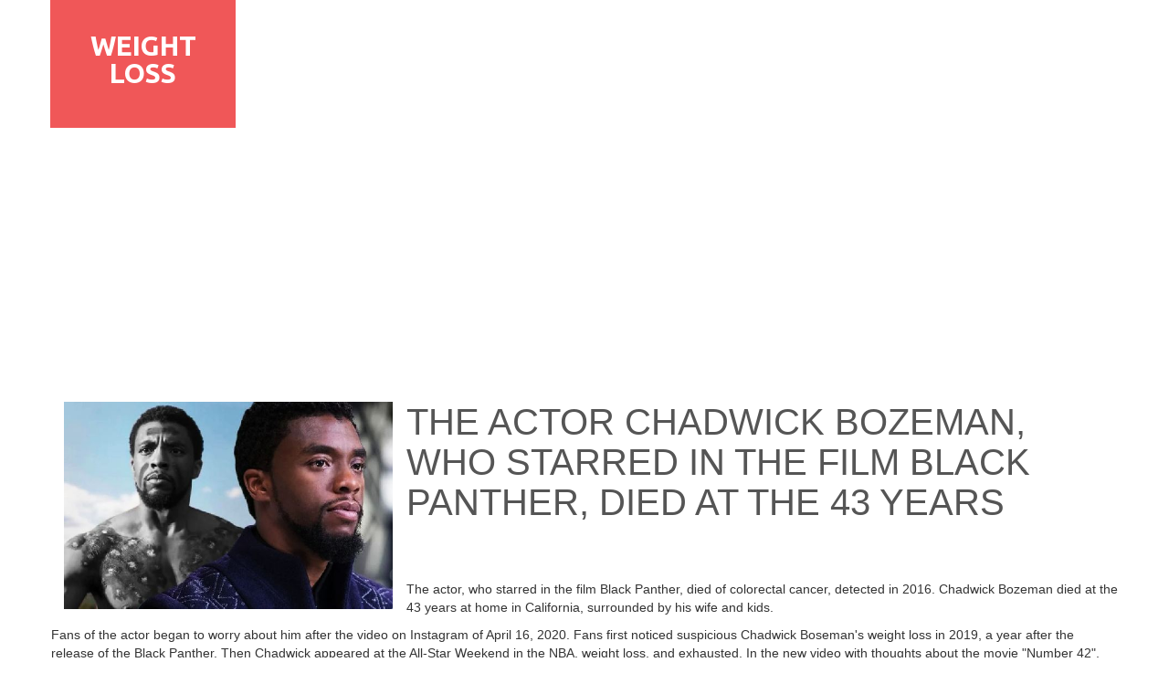

--- FILE ---
content_type: text/html; charset=UTF-8
request_url: https://allforyourbeauty.com/articles/view/the-actor-chadwick-bozeman-who-starred-in-the-film-black-panther-died-at-the-43-years?utm_source=krossovk.ru&utm_medium=%2F11-05-2017-16.php
body_size: 8200
content:
    <!DOCTYPE html>
    <html lang="en-US">
    <head>
        <meta charset="UTF-8">
        <meta name="viewport" content="width=device-width, initial-scale=1">
        <meta name="p:domain_verify" content="496a811d04591c535b07015dd50a11ab"/>
        <meta name="csrf-param" content="_csrf">
    <meta name="csrf-token" content="NmthRzM4Y0oBAhN3YAgrOGQAIz5/YC8JV18XLX9JFitUKBANZndOLA==">
        <title>The actor Chadwick Bozeman, who starred in the film Black Panther, die</title>
<!--        <link href='http://fonts.googleapis.com/css?family=Open+Sans:400,300,600,700&subset=latin,cyrillic' rel='stylesheet' type='text/css'>-->
        <meta name="description" content="The actor, who starred in the film Black Panther, died of colorectal cancer, detected in 2016. Chadwick Bozeman died at the 43 years at home in California, surr" />
<meta property="og:image" content="https://allforyourbeauty.com/uploads/article/the-actor-chadwick-bozeman-died--1f5d6a29f9.jpg" />
<meta property="og:site_name" content="AllForYourBeauty.com" />
<meta property="og:type" content="article" />
<meta property="og:title" content="The actor Chadwick Bozeman, who starred in the film Black Panther, die" />
<meta property="og:url" content="https://allforyourbeauty.com/articles/view/the-actor-chadwick-bozeman-who-starred-in-the-film-black-panther-died-at-the-43-years" />
<meta property="og:description" content="The actor, who starred in the film Black Panther, died of colorectal cancer, detected in 2016. Chadwick Bozeman died at the 43 years at home in California, surr" />
<link rel="canonical" href="https://allforyourbeauty.com/articles/view/the-actor-chadwick-bozeman-who-starred-in-the-film-black-panther-died-at-the-43-years" />
<link href="/assets/878c1341/css/bootstrap.min.css" rel="stylesheet">
<link href="/assets/5b2a21b4/css/styles.css" rel="stylesheet">        <link rel="stylesheet" href="/css/font-awesome-4.6.1/css/font-awesome.min.css" />
        <style>

            @import url(//fonts.googleapis.com/css?family=PT+Sans:regular,italic,700,700italic|Russo+One:regular|Ubuntu:300,300italic,regular,italic,500,500italic,700,700italic|Ubuntu+Condensed:regular&subset=latin,cyrillic,latin-ext,cyrillic-ext,greek-ext,greek);

        </style>
        <link rel="stylesheet" href="/css/themestyles.css" id="moto-website-style"/>
        
        	
        	
	<script async src="https://pagead2.googlesyndication.com/pagead/js/adsbygoogle.js?client=ca-pub-6517878206587238"
     crossorigin="anonymous"></script>
        
        
		<!-- Google tag (gtag.js) -->
		<script async src="https://www.googletagmanager.com/gtag/js?id=G-W6CMR2Y9NK"></script>
		<script>
			window.dataLayer = window.dataLayer || [];
			function gtag(){dataLayer.push(arguments);}
			gtag('js', new Date());
			
			gtag('config', 'G-W6CMR2Y9NK');
		</script>

		
    </head>
    <body class="moto-background">
    
        
        
            <div class="page">

        <header id="section-header" class="header moto-section" data-widget="section" data-container="section">
                        <div class="moto-widget moto-widget-row row-fixed" data-widget="row"><div class="container-fluid"><div class="row"><div class="moto-cell col-sm-4" data-container="container"><div class="moto-widget moto-widget-row" data-widget="row"><div class="container-fluid"><div class="row"><div class="moto-cell col-sm-7" data-container="container"><div data-css-name="moto-container_header_55afa9a1" class="moto-widget moto-widget-container moto-container_header_55afa9a1" data-widget="container" data-container="container"><div class="moto-widget moto-widget-divider moto-preset-default     moto-align-left moto-spacing-top-auto moto-spacing-right-auto moto-spacing-bottom-small moto-spacing-left-auto" data-widget="divider_horizontal" data-divider-type="horizontal" data-preset="default" data-align="left" data-spacing="aasa" data-width="0">
                                                    <hr style="width: 0%;" class="moto-widget-divider-line">
                                                </div><div class="moto-widget moto-widget-text moto-preset-default                              moto-spacing-top-small moto-spacing-right-auto moto-spacing-bottom-small moto-spacing-left-auto" data-widget="text" data-preset="default" data-spacing="sasa">
                                                    <div class="moto-widget-text-content moto-widget-text-editable"><p class="moto-text_system_1" style="text-align: center;"><a data-action="pages" data-id="1" href="/">WEIGHT
                                                                LOSS</a><br></p></div>
                                                </div><div class="moto-widget moto-widget-divider moto-preset-default        moto-align-left moto-spacing-top-auto moto-spacing-right-auto moto-spacing-bottom-small moto-spacing-left-auto" data-widget="divider_horizontal" data-divider-type="horizontal" data-preset="default" data-align="left" data-spacing="aasa" data-width="0">
                                                    <hr style="width: 0%;" class="moto-widget-divider-line">
                                                </div></div></div><div class="moto-cell col-sm-5" data-container="container"></div></div></div></div></div>
                        <div class="moto-cell col-sm-8" data-container="container"></div></div></div></div>        </header>

        <section id="section-content" class="content page-1 moto-section" data-widget="section" data-container="section">


                                       <div class="articles">
    <div class="moto-widget moto-widget-row row-fixed" data-widget="row">
        <div class="container-fluid">
            <div class="row">
                <div class="moto-cell col-sm-12" data-container="container">

                    <div data-widget="image" data-spacing="aasa" data-preset="default"
                         class="moto-cell col-sm-4 moto-widget moto-widget-image moto-preset-default moto-align-center moto-spacing-top-auto moto-spacing-right-auto moto-spacing-bottom-small moto-spacing-left-auto ">


                        <div class="moto-widget-image-link">
                            <img draggable="false" alt="The actor Chadwick Bozeman, who starred in the film Black Panther, died at the 43 years" title="" data-id="" class="moto-widget-image-picture"
                                 src="/uploads/article/the-actor-chadwick-bozeman-died--1f5d6a29f9.jpg">
                        </div>

                    </div>

                    <div data-spacing="aasa" data-preset="default" data-widget="text" class="moto-widget moto-widget-text moto-preset-default        moto-spacing-top-auto moto-spacing-right-auto moto-spacing-bottom-small moto-spacing-left-auto">
                        <div class="moto-widget-text-content moto-widget-text-editable"><h1>The actor Chadwick Bozeman, who starred in the film Black Panther, died at the 43 years</h1></div>
                    </div>

                    <div data-spacing="aama" data-preset="default" data-widget="text" class="moto-widget moto-widget-text moto-preset-default        moto-spacing-top-auto moto-spacing-right-auto moto-spacing-bottom-medium moto-spacing-left-auto">
                        <div class="moto-widget-text-content moto-widget-text-editable"><p>The actor, who starred in the film Black Panther, died of colorectal cancer, detected in 2016. Chadwick Bozeman died at the 43 years at home in California, surrounded by his wife and kids.</p><p>Fans of the actor began to worry about him after the video on Instagram of April 16, 2020. Fans first noticed suspicious Chadwick Boseman's weight loss in 2019, a year after the release of the Black Panther.  Then Chadwick appeared at the All-Star Weekend in the NBA, weight loss, and exhausted. In the new video with thoughts about the movie "Number 42", published on Instagram, Chadwick seemed to fans even thinner, and it caused them even more questions. Fans were wondering how did Chadwick Boseman lose weight so quickly.</p><p><img src="/uploads/article/chadwick-bozeman-died-at-the-43--2939f1252a.jpg" alt="Chadwick Bozeman died at the 43 years" style="display: block; margin: auto;"></p><p>Chadwick Bozeman in The Black Panther and now Twitter Users have blown up the social network with worries and guesswork about the actor's condition. Some of them compared the actor to the mythical "hum" others assumed the disease, Bozeman. He did not comment on this topic; Chadwick was encouraging to fans that he weight loss only be a preparation for a role in one of the new movies.</p><p>Performer of the role of the Black Panther in the movie, Wonderful Chadwick Bowsman losing weight, died at the age of 44 in his home in Los Angeles. The actor died of colorectal cancer, diagnosed four years ago. The news about the tragedy has been publishing; on Bozeman pages on Twitter and Instagram.</p><p><img src="/uploads/article/the-actor-who-starred-in-the-fil-3fe5ef9a72.jpg" alt="The actor who starred in the film Black Panther died at the 43 years" style="display: block; margin: auto;"></p><p>"It is with great sadness that we confirm the death of Chadwick Bozeman," his representatives wrote. In 2016, Chadwick had diagnosed with colorectal cancer of the third degree, and he fought it for the last four years until he moved to the fourth stage.</p><p>Between surgeries and chemotherapy, Chadwick Boseman's weight loss and continued to make films. Many colleagues and fans of the actor admitted in comments that they did not guess about his terrible illness.</p><p><img src="/uploads/article/the-actor-of-the-film-black-pant-09a1bdabcd.jpg" alt="The actor of the film Black Panther died at the 43 years" style="display: block; margin: auto;"></p><p>The American Film Academy, Marvel, and DC: actor Mark Ruffalo, who played the Hulk, Captain America, director of the third "Torah" Taika Whitey, and other representatives of the film industry have already expressed their condolences.</p><p>In comments, Chadwick's losing weight memory had honored by his fans, Hollywood actors, and celebrities from the world show business which, recently were wondering how did Chadwick Boseman lose weight so quickly. Avatar" and "Galaxy Guards" movie star Zoya Saldana called her colleague the coolest avenger and the quietest warrior.</p><p><img src="/uploads/article/the-actor-chadwick-bozeman-died--2e447b8ea7.jpg" alt="The actor Chadwick Bozeman died at the 43 years" style="display: block; margin: auto;"></p><p>Chadwick was born in South Carolina, United States. In the family, he was the youngest of three sons. His mother was a nurse, and his father worked in agriculture and was engaged in his own business. In 1995, he graduated from school and entered Howard University. Boseman's career began with short films and series, including "Crime Scene New York," "Justice," "Castle," "Deceive Me," "Detective Rush," "Law and Order," and others. He received his first leading role in the thriller "Gunshot Wound" in 2012. A year later, the actor embodied on the screen of the famous baseball player Robinson in the movie "42", and in 2014 - the musician James Brown in the biopic "James Brown: The Way Up." In the same year, Boseman had cast in the movie Marvel on the role of the Black Panther. First, he appeared in this image in the film "The First Avenger: Confrontation" in 2016, and in 2018 released a solo picture about T'Challe. To shoot the "Black Panther second," he did not have time to begin.</p><p><em>Between surgeries and chemotherapy, Chadwick Boseman weight loss, and continued to make films.<br>Fans first noticed suspicious Chadwick Boseman weight loss in 2019, a year after the release of the Black Panther.<br>Fans were wondering how did Chadwick Boseman lose weight so quickly.<br>which recently were wondering how did Chadwick Boseman lose weight so quickly.<br>Chadwick was encouraging to fans that he weight loss only be a preparation for a role in one of the new movies.<br>Then Chadwick appeared at the All-Star Weekend in the NBA, weight loss, and exhausted.<br>Performer of the role of the Black Panther in the movie, Wonderful Chadwick Bowsman losing weight, died at the age of 44 in his home in Los Angeles.<br>In comments, Chadwick's losing weight memory had honored by his fans, Hollywood actors, and celebrities from the world show business which recently were wondering how did Chadwick Boseman lose weight so quickly.<br>Chadwick Bozeman passed away at the age of 43 years at home in California, surrounded by his wife, and kids.</em></p></div>
                        <div class="moto-widget-text-content moto-widget-text-editable small"></div>
                    </div>

                </div>
            </div>
            
                        <div class="row">
                                <div data-container="container" class="moto-cell col-sm-6">

                            <div data-widget="image" data-spacing="aasa" data-preset="default"
                                 class="moto-cell col-sm-4 moto-widget moto-widget-image moto-preset-default moto-align-center moto-spacing-top-auto moto-spacing-right-auto moto-spacing-bottom-small moto-spacing-left-auto ">


                                <div class="moto-widget-image-link">
                                    <a target="_self" href="/articles/view/eurovision-star-lost-40-kilos" data-action="url">
                                        <img draggable="false" alt="Eurovision star lost 40 kilos!" title="" data-id="" class="moto-widget-image-picture"
                                             src="/uploads/article/120-fb8aa311e1.jpg">
                                    </a>
                                </div>

                            </div>
                                                        <div data-spacing="aasa" data-preset="default" data-widget="text"
                                 class="moto-widget moto-widget-text moto-preset-default                                                                             moto-spacing-top-auto moto-spacing-right-auto moto-spacing-bottom-small moto-spacing-left-auto">
                                <div class="moto-widget-text-content moto-widget-text-editable"><p class="moto-text_system_7"><a
                                            target="_self" href="/articles/view/eurovision-star-lost-40-kilos" data-action="url">Eurovision star lost 40 kilos!</a></p></div>
                            </div>
                            <div data-spacing="aasa" data-preset="default" data-widget="text"
                                 class="moto-widget moto-widget-text moto-preset-default                                                                     moto-spacing-top-auto moto-spacing-right-auto moto-spacing-bottom-small moto-spacing-left-auto">
                                <div class="moto-widget-text-content moto-widget-text-editable"><p class="moto-text_system_10"><a
                                            target="_self" href="/articles/view/eurovision-star-lost-40-kilos" data-action="url"><span
                                                class="moto-color3_5">It is possible to loose 40 kilograms even with bad heredity! I know this for myself! Polina Gagarina.</span></a>
                                    </p></div>
                            </div>
                            <div data-width="100" data-spacing="sama" data-align="left" data-preset="default"
                                 data-divider-type="horizontal" data-widget="divider_horizontal"
                                 class="moto-widget moto-widget-divider moto-preset-default             moto-align-left moto-spacing-top-small moto-spacing-right-auto moto-spacing-bottom-medium moto-spacing-left-auto">
                                <hr class="moto-widget-divider-line" style="width: 100%;">
                            </div>
                        </div>
                                <div data-container="container" class="moto-cell col-sm-6">

                            <div data-widget="image" data-spacing="aasa" data-preset="default"
                                 class="moto-cell col-sm-4 moto-widget moto-widget-image moto-preset-default moto-align-center moto-spacing-top-auto moto-spacing-right-auto moto-spacing-bottom-small moto-spacing-left-auto ">


                                <div class="moto-widget-image-link">
                                    <a target="_self" href="/articles/view/caroline-quentin-a-new-life-with-a-serious-diagnosis" data-action="url">
                                        <img draggable="false" alt="Caroline Quentin: A new life with a serious diagnosis" title="" data-id="" class="moto-widget-image-picture"
                                             src="/uploads/article/caroline-quentin-weight-loss-bef-977fa199b2.jpg">
                                    </a>
                                </div>

                            </div>
                                                        <div data-spacing="aasa" data-preset="default" data-widget="text"
                                 class="moto-widget moto-widget-text moto-preset-default                                                                             moto-spacing-top-auto moto-spacing-right-auto moto-spacing-bottom-small moto-spacing-left-auto">
                                <div class="moto-widget-text-content moto-widget-text-editable"><p class="moto-text_system_7"><a
                                            target="_self" href="/articles/view/caroline-quentin-a-new-life-with-a-serious-diagnosis" data-action="url">Caroline Quentin: A new life with a serious diagnosis</a></p></div>
                            </div>
                            <div data-spacing="aasa" data-preset="default" data-widget="text"
                                 class="moto-widget moto-widget-text moto-preset-default                                                                     moto-spacing-top-auto moto-spacing-right-auto moto-spacing-bottom-small moto-spacing-left-auto">
                                <div class="moto-widget-text-content moto-widget-text-editable"><p class="moto-text_system_10"><a
                                            target="_self" href="/articles/view/caroline-quentin-a-new-life-with-a-serious-diagnosis" data-action="url"><span
                                                class="moto-color3_5">Actress, director and TV show host, twice mom and just a beautiful woman, Caroline Quentin has been President of Celiac UK for several years. She is an example of the fact that excess weight is sometimes the result of a hidden feature of the body. It is n...</span></a>
                                    </p></div>
                            </div>
                            <div data-width="100" data-spacing="sama" data-align="left" data-preset="default"
                                 data-divider-type="horizontal" data-widget="divider_horizontal"
                                 class="moto-widget moto-widget-divider moto-preset-default             moto-align-left moto-spacing-top-small moto-spacing-right-auto moto-spacing-bottom-medium moto-spacing-left-auto">
                                <hr class="moto-widget-divider-line" style="width: 100%;">
                            </div>
                        </div>
                                    <div data-container="container" class="moto-cell col-sm-12"></div>
                                <div data-container="container" class="moto-cell col-sm-6">

                            <div data-widget="image" data-spacing="aasa" data-preset="default"
                                 class="moto-cell col-sm-4 moto-widget moto-widget-image moto-preset-default moto-align-center moto-spacing-top-auto moto-spacing-right-auto moto-spacing-bottom-small moto-spacing-left-auto ">


                                <div class="moto-widget-image-link">
                                    <a target="_self" href="/articles/view/karen-pence-weight-loss-the-second-lady-of-the-united-states-lost-weight" data-action="url">
                                        <img draggable="false" alt="Karen Pence weight loss: The second lady of the United States lost weight" title="" data-id="" class="moto-widget-image-picture"
                                             src="/uploads/article/who-is-mike-pence-wife-69e9bd771c.jpg">
                                    </a>
                                </div>

                            </div>
                                                        <div data-spacing="aasa" data-preset="default" data-widget="text"
                                 class="moto-widget moto-widget-text moto-preset-default                                                                             moto-spacing-top-auto moto-spacing-right-auto moto-spacing-bottom-small moto-spacing-left-auto">
                                <div class="moto-widget-text-content moto-widget-text-editable"><p class="moto-text_system_7"><a
                                            target="_self" href="/articles/view/karen-pence-weight-loss-the-second-lady-of-the-united-states-lost-weight" data-action="url">Karen Pence weight loss: The second lady of the United States lost weight</a></p></div>
                            </div>
                            <div data-spacing="aasa" data-preset="default" data-widget="text"
                                 class="moto-widget moto-widget-text moto-preset-default                                                                     moto-spacing-top-auto moto-spacing-right-auto moto-spacing-bottom-small moto-spacing-left-auto">
                                <div class="moto-widget-text-content moto-widget-text-editable"><p class="moto-text_system_10"><a
                                            target="_self" href="/articles/view/karen-pence-weight-loss-the-second-lady-of-the-united-states-lost-weight" data-action="url"><span
                                                class="moto-color3_5">The second lady appeared with a new appearance. Quiet, almost invisible, Karen Pence's new look began to change. Her business dresses had exchanged for elegant trouser suits and streamlined skirts. The change was thin, but it did not go unnoticed.</span></a>
                                    </p></div>
                            </div>
                            <div data-width="100" data-spacing="sama" data-align="left" data-preset="default"
                                 data-divider-type="horizontal" data-widget="divider_horizontal"
                                 class="moto-widget moto-widget-divider moto-preset-default             moto-align-left moto-spacing-top-small moto-spacing-right-auto moto-spacing-bottom-medium moto-spacing-left-auto">
                                <hr class="moto-widget-divider-line" style="width: 100%;">
                            </div>
                        </div>
                                <div data-container="container" class="moto-cell col-sm-6">

                            <div data-widget="image" data-spacing="aasa" data-preset="default"
                                 class="moto-cell col-sm-4 moto-widget moto-widget-image moto-preset-default moto-align-center moto-spacing-top-auto moto-spacing-right-auto moto-spacing-bottom-small moto-spacing-left-auto ">


                                <div class="moto-widget-image-link">
                                    <a target="_self" href="/articles/view/lenny-henry-shows-the-results-of-drastic-three-stone-weight-loss-at-diet-as-he-steps-out-in-london-looking-dapper" data-action="url">
                                        <img draggable="false" alt="Lenny Henry shows the results of drastic three-stone weight loss at diet as he steps out in London looking dapper" title="" data-id="" class="moto-widget-image-picture"
                                             src="/uploads/article/lenny-henry-shows-his-results-of-d3bfbfeb6d.jpg">
                                    </a>
                                </div>

                            </div>
                                                        <div data-spacing="aasa" data-preset="default" data-widget="text"
                                 class="moto-widget moto-widget-text moto-preset-default                                                                             moto-spacing-top-auto moto-spacing-right-auto moto-spacing-bottom-small moto-spacing-left-auto">
                                <div class="moto-widget-text-content moto-widget-text-editable"><p class="moto-text_system_7"><a
                                            target="_self" href="/articles/view/lenny-henry-shows-the-results-of-drastic-three-stone-weight-loss-at-diet-as-he-steps-out-in-london-looking-dapper" data-action="url">Lenny Henry shows the results of drastic three-stone weight loss at diet as he steps out in London looking dapper</a></p></div>
                            </div>
                            <div data-spacing="aasa" data-preset="default" data-widget="text"
                                 class="moto-widget moto-widget-text moto-preset-default                                                                     moto-spacing-top-auto moto-spacing-right-auto moto-spacing-bottom-small moto-spacing-left-auto">
                                <div class="moto-widget-text-content moto-widget-text-editable"><p class="moto-text_system_10"><a
                                            target="_self" href="/articles/view/lenny-henry-shows-the-results-of-drastic-three-stone-weight-loss-at-diet-as-he-steps-out-in-london-looking-dapper" data-action="url"><span
                                                class="moto-color3_5">'I'm a bit diabetic, so I was put on a very strict diet. I've weight lose and lost between two-and-a-half and three stone, I was big.'</span></a>
                                    </p></div>
                            </div>
                            <div data-width="100" data-spacing="sama" data-align="left" data-preset="default"
                                 data-divider-type="horizontal" data-widget="divider_horizontal"
                                 class="moto-widget moto-widget-divider moto-preset-default             moto-align-left moto-spacing-top-small moto-spacing-right-auto moto-spacing-bottom-medium moto-spacing-left-auto">
                                <hr class="moto-widget-divider-line" style="width: 100%;">
                            </div>
                        </div>
                                    <div data-container="container" class="moto-cell col-sm-12"></div>
                                <div data-container="container" class="moto-cell col-sm-6">

                            <div data-widget="image" data-spacing="aasa" data-preset="default"
                                 class="moto-cell col-sm-4 moto-widget moto-widget-image moto-preset-default moto-align-center moto-spacing-top-auto moto-spacing-right-auto moto-spacing-bottom-small moto-spacing-left-auto ">


                                <div class="moto-widget-image-link">
                                    <a target="_self" href="/articles/view/tommy-walsh-is-going-to-take-a-part-in-house-under-the-hammer-as-a-host" data-action="url">
                                        <img draggable="false" alt="Tommy Walsh is going to take a part in House Under the Hammer as a host" title="" data-id="" class="moto-widget-image-picture"
                                             src="/uploads/article/tommy-walsh-is-going-to-take-a-p-e0b5b0386c.png">
                                    </a>
                                </div>

                            </div>
                                                        <div data-spacing="aasa" data-preset="default" data-widget="text"
                                 class="moto-widget moto-widget-text moto-preset-default                                                                             moto-spacing-top-auto moto-spacing-right-auto moto-spacing-bottom-small moto-spacing-left-auto">
                                <div class="moto-widget-text-content moto-widget-text-editable"><p class="moto-text_system_7"><a
                                            target="_self" href="/articles/view/tommy-walsh-is-going-to-take-a-part-in-house-under-the-hammer-as-a-host" data-action="url">Tommy Walsh is going to take a part in House Under the Hammer as a host</a></p></div>
                            </div>
                            <div data-spacing="aasa" data-preset="default" data-widget="text"
                                 class="moto-widget moto-widget-text moto-preset-default                                                                     moto-spacing-top-auto moto-spacing-right-auto moto-spacing-bottom-small moto-spacing-left-auto">
                                <div class="moto-widget-text-content moto-widget-text-editable"><p class="moto-text_system_10"><a
                                            target="_self" href="/articles/view/tommy-walsh-is-going-to-take-a-part-in-house-under-the-hammer-as-a-host" data-action="url"><span
                                                class="moto-color3_5">So, the famous Hammer House project has two new presenters, Tommy Walsh and Jackie Joseph. Tommy Walsh is well known to viewers from his previous project - he is the same presenter who was with us on the program "World of Gardeners" and many other project...</span></a>
                                    </p></div>
                            </div>
                            <div data-width="100" data-spacing="sama" data-align="left" data-preset="default"
                                 data-divider-type="horizontal" data-widget="divider_horizontal"
                                 class="moto-widget moto-widget-divider moto-preset-default             moto-align-left moto-spacing-top-small moto-spacing-right-auto moto-spacing-bottom-medium moto-spacing-left-auto">
                                <hr class="moto-widget-divider-line" style="width: 100%;">
                            </div>
                        </div>
                                <div data-container="container" class="moto-cell col-sm-6">

                            <div data-widget="image" data-spacing="aasa" data-preset="default"
                                 class="moto-cell col-sm-4 moto-widget moto-widget-image moto-preset-default moto-align-center moto-spacing-top-auto moto-spacing-right-auto moto-spacing-bottom-small moto-spacing-left-auto ">


                                <div class="moto-widget-image-link">
                                    <a target="_self" href="/articles/view/simon-peggs-amazing-weight-loss" data-action="url">
                                        <img draggable="false" alt="Simon Pegg s Amazing Weight Loss" title="" data-id="" class="moto-widget-image-picture"
                                             src="/uploads/article/simon-pegg-amazing-weight-loss-0f093209e0.jpg">
                                    </a>
                                </div>

                            </div>
                                                        <div data-spacing="aasa" data-preset="default" data-widget="text"
                                 class="moto-widget moto-widget-text moto-preset-default                                                                             moto-spacing-top-auto moto-spacing-right-auto moto-spacing-bottom-small moto-spacing-left-auto">
                                <div class="moto-widget-text-content moto-widget-text-editable"><p class="moto-text_system_7"><a
                                            target="_self" href="/articles/view/simon-peggs-amazing-weight-loss" data-action="url">Simon Pegg's Amazing Weight Loss</a></p></div>
                            </div>
                            <div data-spacing="aasa" data-preset="default" data-widget="text"
                                 class="moto-widget moto-widget-text moto-preset-default                                                                     moto-spacing-top-auto moto-spacing-right-auto moto-spacing-bottom-small moto-spacing-left-auto">
                                <div class="moto-widget-text-content moto-widget-text-editable"><p class="moto-text_system_10"><a
                                            target="_self" href="/articles/view/simon-peggs-amazing-weight-loss" data-action="url"><span
                                                class="moto-color3_5">Being on TV all the time, he had been working hard for 6 month to become slim for the role in “Inheritance”</span></a>
                                    </p></div>
                            </div>
                            <div data-width="100" data-spacing="sama" data-align="left" data-preset="default"
                                 data-divider-type="horizontal" data-widget="divider_horizontal"
                                 class="moto-widget moto-widget-divider moto-preset-default             moto-align-left moto-spacing-top-small moto-spacing-right-auto moto-spacing-bottom-medium moto-spacing-left-auto">
                                <hr class="moto-widget-divider-line" style="width: 100%;">
                            </div>
                        </div>
                                    <div data-container="container" class="moto-cell col-sm-12"></div>
                                <div data-container="container" class="moto-cell col-sm-6">

                            <div data-widget="image" data-spacing="aasa" data-preset="default"
                                 class="moto-cell col-sm-4 moto-widget moto-widget-image moto-preset-default moto-align-center moto-spacing-top-auto moto-spacing-right-auto moto-spacing-bottom-small moto-spacing-left-auto ">


                                <div class="moto-widget-image-link">
                                    <a target="_self" href="/articles/view/doc-shaw-has-health-problems-is-the-actor-hiding-something" data-action="url">
                                        <img draggable="false" alt="Doc Shaw has health problems? Is the actor hiding something?" title="" data-id="" class="moto-widget-image-picture"
                                             src="/uploads/article/doc-shaw-weight-loss-before-and--685f247de6.jpg">
                                    </a>
                                </div>

                            </div>
                                                        <div data-spacing="aasa" data-preset="default" data-widget="text"
                                 class="moto-widget moto-widget-text moto-preset-default                                                                             moto-spacing-top-auto moto-spacing-right-auto moto-spacing-bottom-small moto-spacing-left-auto">
                                <div class="moto-widget-text-content moto-widget-text-editable"><p class="moto-text_system_7"><a
                                            target="_self" href="/articles/view/doc-shaw-has-health-problems-is-the-actor-hiding-something" data-action="url">Doc Shaw has health problems? Is the actor hiding something?</a></p></div>
                            </div>
                            <div data-spacing="aasa" data-preset="default" data-widget="text"
                                 class="moto-widget moto-widget-text moto-preset-default                                                                     moto-spacing-top-auto moto-spacing-right-auto moto-spacing-bottom-small moto-spacing-left-auto">
                                <div class="moto-widget-text-content moto-widget-text-editable"><p class="moto-text_system_10"><a
                                            target="_self" href="/articles/view/doc-shaw-has-health-problems-is-the-actor-hiding-something" data-action="url"><span
                                                class="moto-color3_5">Popular actor Doc Shaw, who played in the series "Payne Tyler's House", lost his weight dramatically. What is the reason for such drastic changes?</span></a>
                                    </p></div>
                            </div>
                            <div data-width="100" data-spacing="sama" data-align="left" data-preset="default"
                                 data-divider-type="horizontal" data-widget="divider_horizontal"
                                 class="moto-widget moto-widget-divider moto-preset-default             moto-align-left moto-spacing-top-small moto-spacing-right-auto moto-spacing-bottom-medium moto-spacing-left-auto">
                                <hr class="moto-widget-divider-line" style="width: 100%;">
                            </div>
                        </div>
                                <div data-container="container" class="moto-cell col-sm-6">

                            <div data-widget="image" data-spacing="aasa" data-preset="default"
                                 class="moto-cell col-sm-4 moto-widget moto-widget-image moto-preset-default moto-align-center moto-spacing-top-auto moto-spacing-right-auto moto-spacing-bottom-small moto-spacing-left-auto ">


                                <div class="moto-widget-image-link">
                                    <a target="_self" href="/articles/view/michael-mcintyre-my-wife-wants-to-send-me-to-a-weight-loss-clinic" data-action="url">
                                        <img draggable="false" alt="Michael McIntyre: My Wife Wants To Send Me To A Weight Loss Clinic" title="" data-id="" class="moto-widget-image-picture"
                                             src="/uploads/article/michael-mcintyres-big-show-7a747501a1.jpg">
                                    </a>
                                </div>

                            </div>
                                                        <div data-spacing="aasa" data-preset="default" data-widget="text"
                                 class="moto-widget moto-widget-text moto-preset-default                                                                             moto-spacing-top-auto moto-spacing-right-auto moto-spacing-bottom-small moto-spacing-left-auto">
                                <div class="moto-widget-text-content moto-widget-text-editable"><p class="moto-text_system_7"><a
                                            target="_self" href="/articles/view/michael-mcintyre-my-wife-wants-to-send-me-to-a-weight-loss-clinic" data-action="url">Michael McIntyre: My Wife Wants To Send Me To A Weight Loss Clinic</a></p></div>
                            </div>
                            <div data-spacing="aasa" data-preset="default" data-widget="text"
                                 class="moto-widget moto-widget-text moto-preset-default                                                                     moto-spacing-top-auto moto-spacing-right-auto moto-spacing-bottom-small moto-spacing-left-auto">
                                <div class="moto-widget-text-content moto-widget-text-editable"><p class="moto-text_system_10"><a
                                            target="_self" href="/articles/view/michael-mcintyre-my-wife-wants-to-send-me-to-a-weight-loss-clinic" data-action="url"><span
                                                class="moto-color3_5">Michael McIntyre's wife wants to send him to a weight loss clinic, the comedian has revealed.</span></a>
                                    </p></div>
                            </div>
                            <div data-width="100" data-spacing="sama" data-align="left" data-preset="default"
                                 data-divider-type="horizontal" data-widget="divider_horizontal"
                                 class="moto-widget moto-widget-divider moto-preset-default             moto-align-left moto-spacing-top-small moto-spacing-right-auto moto-spacing-bottom-medium moto-spacing-left-auto">
                                <hr class="moto-widget-divider-line" style="width: 100%;">
                            </div>
                        </div>
                                    <div data-container="container" class="moto-cell col-sm-12"></div>
                                <div data-container="container" class="moto-cell col-sm-6">

                            <div data-widget="image" data-spacing="aasa" data-preset="default"
                                 class="moto-cell col-sm-4 moto-widget moto-widget-image moto-preset-default moto-align-center moto-spacing-top-auto moto-spacing-right-auto moto-spacing-bottom-small moto-spacing-left-auto ">


                                <div class="moto-widget-image-link">
                                    <a target="_self" href="/articles/view/reasons-for-coleen-nolan-weight-loss-diet" data-action="url">
                                        <img draggable="false" alt="Reasons for Coleen Nolan weight loss diet" title="" data-id="" class="moto-widget-image-picture"
                                             src="/uploads/article/reasons-for-coleen-nolan-weight--24c60e307c.jpg">
                                    </a>
                                </div>

                            </div>
                                                        <div data-spacing="aasa" data-preset="default" data-widget="text"
                                 class="moto-widget moto-widget-text moto-preset-default                                                                             moto-spacing-top-auto moto-spacing-right-auto moto-spacing-bottom-small moto-spacing-left-auto">
                                <div class="moto-widget-text-content moto-widget-text-editable"><p class="moto-text_system_7"><a
                                            target="_self" href="/articles/view/reasons-for-coleen-nolan-weight-loss-diet" data-action="url">Reasons for Coleen Nolan weight loss diet</a></p></div>
                            </div>
                            <div data-spacing="aasa" data-preset="default" data-widget="text"
                                 class="moto-widget moto-widget-text moto-preset-default                                                                     moto-spacing-top-auto moto-spacing-right-auto moto-spacing-bottom-small moto-spacing-left-auto">
                                <div class="moto-widget-text-content moto-widget-text-editable"><p class="moto-text_system_10"><a
                                            target="_self" href="/articles/view/reasons-for-coleen-nolan-weight-loss-diet" data-action="url"><span
                                                class="moto-color3_5">The 56-year-old TV representer came back to the show Loose Women and told her colleagues Ruth Langsford, Janet Street-Porter and Brenda Edwards the reason for vegan diet weight loss.</span></a>
                                    </p></div>
                            </div>
                            <div data-width="100" data-spacing="sama" data-align="left" data-preset="default"
                                 data-divider-type="horizontal" data-widget="divider_horizontal"
                                 class="moto-widget moto-widget-divider moto-preset-default             moto-align-left moto-spacing-top-small moto-spacing-right-auto moto-spacing-bottom-medium moto-spacing-left-auto">
                                <hr class="moto-widget-divider-line" style="width: 100%;">
                            </div>
                        </div>
                                <div data-container="container" class="moto-cell col-sm-6">

                            <div data-widget="image" data-spacing="aasa" data-preset="default"
                                 class="moto-cell col-sm-4 moto-widget moto-widget-image moto-preset-default moto-align-center moto-spacing-top-auto moto-spacing-right-auto moto-spacing-bottom-small moto-spacing-left-auto ">


                                <div class="moto-widget-image-link">
                                    <a target="_self" href="/articles/view/does-spicy-food-help-you-lose-weight" data-action="url">
                                        <img draggable="false" alt="Does spicy food help you lose weight" title="" data-id="" class="moto-widget-image-picture"
                                             src="/uploads/article/does-spicy-food-help-you-lose-we-77c6dad3c3.png">
                                    </a>
                                </div>

                            </div>
                                                        <div data-spacing="aasa" data-preset="default" data-widget="text"
                                 class="moto-widget moto-widget-text moto-preset-default                                                                             moto-spacing-top-auto moto-spacing-right-auto moto-spacing-bottom-small moto-spacing-left-auto">
                                <div class="moto-widget-text-content moto-widget-text-editable"><p class="moto-text_system_7"><a
                                            target="_self" href="/articles/view/does-spicy-food-help-you-lose-weight" data-action="url">Does spicy food help you lose weight</a></p></div>
                            </div>
                            <div data-spacing="aasa" data-preset="default" data-widget="text"
                                 class="moto-widget moto-widget-text moto-preset-default                                                                     moto-spacing-top-auto moto-spacing-right-auto moto-spacing-bottom-small moto-spacing-left-auto">
                                <div class="moto-widget-text-content moto-widget-text-editable"><p class="moto-text_system_10"><a
                                            target="_self" href="/articles/view/does-spicy-food-help-you-lose-weight" data-action="url"><span
                                                class="moto-color3_5">Pepper contains many substances, one of which can prevent the formation of fat deposits. In spicy food there are antioxidants and other useful substances that help fight infection.</span></a>
                                    </p></div>
                            </div>
                            <div data-width="100" data-spacing="sama" data-align="left" data-preset="default"
                                 data-divider-type="horizontal" data-widget="divider_horizontal"
                                 class="moto-widget moto-widget-divider moto-preset-default             moto-align-left moto-spacing-top-small moto-spacing-right-auto moto-spacing-bottom-medium moto-spacing-left-auto">
                                <hr class="moto-widget-divider-line" style="width: 100%;">
                            </div>
                        </div>
                                    <div data-container="container" class="moto-cell col-sm-12"></div>
                                <div data-container="container" class="moto-cell col-sm-6">

                            <div data-widget="image" data-spacing="aasa" data-preset="default"
                                 class="moto-cell col-sm-4 moto-widget moto-widget-image moto-preset-default moto-align-center moto-spacing-top-auto moto-spacing-right-auto moto-spacing-bottom-small moto-spacing-left-auto ">


                                <div class="moto-widget-image-link">
                                    <a target="_self" href="/articles/view/joaquin-phoenix-weight-loss-actors-great-transformation-for-the-joker" data-action="url">
                                        <img draggable="false" alt="Joaquin Phoenix Weight Loss - Actor s Great Transformation For The Joker" title="" data-id="" class="moto-widget-image-picture"
                                             src="/uploads/article/joaquin-phoenix-weight-loss-grea-f4a2e8c568.jpg">
                                    </a>
                                </div>

                            </div>
                                                        <div data-spacing="aasa" data-preset="default" data-widget="text"
                                 class="moto-widget moto-widget-text moto-preset-default                                                                             moto-spacing-top-auto moto-spacing-right-auto moto-spacing-bottom-small moto-spacing-left-auto">
                                <div class="moto-widget-text-content moto-widget-text-editable"><p class="moto-text_system_7"><a
                                            target="_self" href="/articles/view/joaquin-phoenix-weight-loss-actors-great-transformation-for-the-joker" data-action="url">Joaquin Phoenix Weight Loss - Actor's Great Transformation For The Joker</a></p></div>
                            </div>
                            <div data-spacing="aasa" data-preset="default" data-widget="text"
                                 class="moto-widget moto-widget-text moto-preset-default                                                                     moto-spacing-top-auto moto-spacing-right-auto moto-spacing-bottom-small moto-spacing-left-auto">
                                <div class="moto-widget-text-content moto-widget-text-editable"><p class="moto-text_system_10"><a
                                            target="_self" href="/articles/view/joaquin-phoenix-weight-loss-actors-great-transformation-for-the-joker" data-action="url"><span
                                                class="moto-color3_5">On his recent and the newest photos, everybody notices the huge difference. Joaquin slimmed down for his great role as a Joker in the upcoming movie.</span></a>
                                    </p></div>
                            </div>
                            <div data-width="100" data-spacing="sama" data-align="left" data-preset="default"
                                 data-divider-type="horizontal" data-widget="divider_horizontal"
                                 class="moto-widget moto-widget-divider moto-preset-default             moto-align-left moto-spacing-top-small moto-spacing-right-auto moto-spacing-bottom-medium moto-spacing-left-auto">
                                <hr class="moto-widget-divider-line" style="width: 100%;">
                            </div>
                        </div>
                                <div data-container="container" class="moto-cell col-sm-6">

                            <div data-widget="image" data-spacing="aasa" data-preset="default"
                                 class="moto-cell col-sm-4 moto-widget moto-widget-image moto-preset-default moto-align-center moto-spacing-top-auto moto-spacing-right-auto moto-spacing-bottom-small moto-spacing-left-auto ">


                                <div class="moto-widget-image-link">
                                    <a target="_self" href="/articles/view/jonah-hill-weight-loss-actor-looks-unrecognisable-after-ditching-this-from-his-diet" data-action="url">
                                        <img draggable="false" alt="Jonah Hill weight loss - actor looks unrecognisable after ditching THIS from his diet" title="" data-id="" class="moto-widget-image-picture"
                                             src="/uploads/article/jonah-hill-weight-loss-781077-d465b2703c.jpg">
                                    </a>
                                </div>

                            </div>
                                                        <div data-spacing="aasa" data-preset="default" data-widget="text"
                                 class="moto-widget moto-widget-text moto-preset-default                                                                             moto-spacing-top-auto moto-spacing-right-auto moto-spacing-bottom-small moto-spacing-left-auto">
                                <div class="moto-widget-text-content moto-widget-text-editable"><p class="moto-text_system_7"><a
                                            target="_self" href="/articles/view/jonah-hill-weight-loss-actor-looks-unrecognisable-after-ditching-this-from-his-diet" data-action="url">Jonah Hill weight loss - actor looks unrecognisable after ditching THIS from his diet</a></p></div>
                            </div>
                            <div data-spacing="aasa" data-preset="default" data-widget="text"
                                 class="moto-widget moto-widget-text moto-preset-default                                                                     moto-spacing-top-auto moto-spacing-right-auto moto-spacing-bottom-small moto-spacing-left-auto">
                                <div class="moto-widget-text-content moto-widget-text-editable"><p class="moto-text_system_10"><a
                                            target="_self" href="/articles/view/jonah-hill-weight-loss-actor-looks-unrecognisable-after-ditching-this-from-his-diet" data-action="url"><span
                                                class="moto-color3_5">JONAH HILL appears half the man he used to be in recent appearances - but what is the secret behind the 21 Jump Street actor's weight loss?</span></a>
                                    </p></div>
                            </div>
                            <div data-width="100" data-spacing="sama" data-align="left" data-preset="default"
                                 data-divider-type="horizontal" data-widget="divider_horizontal"
                                 class="moto-widget moto-widget-divider moto-preset-default             moto-align-left moto-spacing-top-small moto-spacing-right-auto moto-spacing-bottom-medium moto-spacing-left-auto">
                                <hr class="moto-widget-divider-line" style="width: 100%;">
                            </div>
                        </div>
                                    <div data-container="container" class="moto-cell col-sm-12"></div>
                            </div>
                        
        </div>
    </div>

    
    <div class="moto-widget moto-widget-row row-fixed" data-widget="row">
        <div class="container-fluid">
            <div class="row">

                    <div id="promoBox1" data-container="container" class="moto-cell col-sm-6"></div>
    

                <div data-container="container" class="moto-cell col-sm-6">
                    <a data-pin-do="embedUser" data-pin-board-width="300" data-pin-scale-height="240" data-pin-scale-width="80" href="https://www.pinterest.com/allforyourbeaut/"></a>
                </div>

            </div>
        </div>
    </div>

</div>

<script>

    function plc() {
    
        //ga('send', 'event', 'plc');
        yaCounter37017595.reachGoal('plc');
    }

    function gplclick() {
        yaCounter37017595.reachGoal('gplclick');
    }
    
    
</script>
        </section>
    </div>

    <footer id="section-footer" class="footer moto-section" data-widget="section" data-container="section"><div data-css-name="moto-container_footer_55b0a058" class="moto-widget moto-widget-container moto-container_footer_55b0a058" data-widget="container" data-container="container"><div class="moto-widget moto-widget-row row-fixed" data-widget="row"><div class="container-fluid"><div class="row"><div class="moto-cell col-sm-12" data-container="container"><div class="moto-widget moto-widget-divider moto-preset-2   moto-align-left moto-spacing-top-small moto-spacing-right-auto moto-spacing-bottom-auto moto-spacing-left-auto" data-widget="divider_horizontal" data-divider-type="horizontal" data-preset="2" data-align="left" data-spacing="saaa" data-width="100">
                                <hr style="width: 100%;" class="moto-widget-divider-line">
                            </div></div></div></div></div><div class="moto-widget moto-widget-divider moto-preset-default   moto-align-left moto-spacing-top-auto moto-spacing-right-auto moto-spacing-bottom-medium moto-spacing-left-auto" data-widget="divider_horizontal" data-divider-type="horizontal" data-preset="default" data-align="left" data-spacing="aama" data-width="100">
                <hr style="width: 100%;" class="moto-widget-divider-line">
            </div><div class="moto-widget moto-widget-row row-fixed" data-widget="row"><div class="container-fluid"><div class="row">

                        <div class="moto-cell col-sm-6" data-container="container"><div>Subscribe for news and actions (information is collected not for the spam and will not be disclosed to third parties)</div><form id="w0" class="form-inline" action="/admin/subscribe/send" method="post" role="form">
<input type="hidden" name="_csrf" value="NmthRzM4Y0oBAhN3YAgrOGQAIz5/YC8JV18XLX9JFitUKBANZndOLA=="><input type="hidden" name="errorUrl" value="/articles/view/the-actor-chadwick-bozeman-who-starred-in-the-film-black-panther-died-at-the-43-years?utm_source=krossovk.ru&amp;utm_medium=%2F11-05-2017-16.php&amp;subscribe_sent=0"><input type="hidden" name="successUrl" value="/articles/view/the-actor-chadwick-bozeman-who-starred-in-the-film-black-panther-died-at-the-43-years?utm_source=krossovk.ru&amp;utm_medium=%2F11-05-2017-16.php&amp;subscribe_sent=1"><div class="form-group field-subscriber-email required">
<label class="sr-only" for="subscriber-email">E-mail</label>
<input type="email" id="subscriber-email" class="form-control" name="Subscriber[email]" placeholder="E-mail">


</div><button type="submit" id="subscriber-send" class="btn btn-primary">Subscribe</button></form></div>

                        <div class="moto-cell col-sm-6" data-container="container"><div class="moto-widget moto-widget-text moto-preset-default                        moto-spacing-top-small moto-spacing-right-auto moto-spacing-bottom-medium moto-spacing-left-auto" data-widget="text" data-preset="default" data-spacing="sama">
                                <div class="moto-widget-text-content moto-widget-text-editable"><p class="moto-text_system_8">AllForYourBeauty © 2026 </p></div>
                            </div></div>

                        <div class="moto-widget moto-widget-divider moto-preset-default     moto-align-left moto-spacing-top-auto moto-spacing-right-auto moto-spacing-bottom-small moto-spacing-left-auto" data-widget="divider_horizontal" data-divider-type="horizontal" data-preset="default" data-align="left" data-spacing="aasa" data-width="0">
                <hr style="width: 0%;" class="moto-widget-divider-line">
            </div></div>    </footer>


    <div data-moto-back-to-top-button class="moto-back-to-top-button"></div>

    <!-- Yandex.Metrika counter -->
    <script type="text/javascript">
        (function (d, w, c) {
            (w[c] = w[c] || []).push(function() {
                try {
                    w.yaCounter37017595 = new Ya.Metrika({
                        id:37017595,
                        clickmap:true,
                        trackLinks:true,
                        accurateTrackBounce:true,
                        webvisor:true,
                        trackHash:true
                    });
                } catch(e) { }
            });

            var n = d.getElementsByTagName("script")[0],
                s = d.createElement("script"),
                f = function () { n.parentNode.insertBefore(s, n); };
            s.type = "text/javascript";
            s.async = true;
            s.src = "https://mc.yandex.ru/metrika/watch.js";

            if (w.opera == "[object Opera]") {
                d.addEventListener("DOMContentLoaded", f, false);
            } else { f(); }
        })(document, window, "yandex_metrika_callbacks");
    </script>
    <noscript><div><img src="https://mc.yandex.ru/watch/37017595" style="position:absolute; left:-9999px;" alt="" /></div></noscript>
    <!-- /Yandex.Metrika counter -->
    <script src="/assets/95c4acf5/jquery.min.js"></script>
<script src="/assets/5b2a21b4/js/scripts.js"></script>
<script src="/assets/13ee4b56/yii.js"></script>
<script src="/assets/13ee4b56/yii.validation.js"></script>
<script src="/assets/13ee4b56/yii.activeForm.js"></script>
<script type="text/javascript">jQuery(document).ready(function () {
jQuery('#w0').yiiActiveForm([{"id":"subscriber-email","name":"email","container":".field-subscriber-email","input":"#subscriber-email","error":".help-block.help-block-error","enableAjaxValidation":true,"validate":function (attribute, value, messages, deferred, $form) {yii.validation.required(value, messages, {"message":"E-mail cannot be blank."});value = yii.validation.trim($form, attribute, []);yii.validation.email(value, messages, {"pattern":/^[a-zA-Z0-9!#$%&'*+\/=?^_`{|}~-]+(?:\.[a-zA-Z0-9!#$%&'*+\/=?^_`{|}~-]+)*@(?:[a-zA-Z0-9](?:[a-zA-Z0-9-]*[a-zA-Z0-9])?\.)+[a-zA-Z0-9](?:[a-zA-Z0-9-]*[a-zA-Z0-9])?$/,"fullPattern":/^[^@]*<[a-zA-Z0-9!#$%&'*+\/=?^_`{|}~-]+(?:\.[a-zA-Z0-9!#$%&'*+\/=?^_`{|}~-]+)*@(?:[a-zA-Z0-9](?:[a-zA-Z0-9-]*[a-zA-Z0-9])?\.)+[a-zA-Z0-9](?:[a-zA-Z0-9-]*[a-zA-Z0-9])?>$/,"allowName":false,"message":"E-mail is not a valid email address.","enableIDN":false,"skipOnEmpty":1});}}], []);
});</script>
    <script>
        jQuery(document).ready(function () {
            jQuery('#subscriber-send').click(function() {
                //ga('send', 'event', 'conversion', 'subscribe');
                yaCounter37017595.reachGoal('subscribe');
            });
        });
    </script>
    
    
    
<script>
    jQuery(document).ready(function () {
            jQuery.get( "/site/getpromo?p=1&type=article", function( data ) {
  jQuery( "#promoBox1" ).html( data );
});
    });

    function promoclick(promo) {
        jQuery.get( "/site/promoclick?view="+promo);
        ga("send", "event", "conversion", "promo", promo);
        yaCounter37017595.reachGoal("promo");
    }
            </script>    <script async defer src="//assets.pinterest.com/js/pinit.js"></script>

    <script defer src="https://static.cloudflareinsights.com/beacon.min.js/vcd15cbe7772f49c399c6a5babf22c1241717689176015" integrity="sha512-ZpsOmlRQV6y907TI0dKBHq9Md29nnaEIPlkf84rnaERnq6zvWvPUqr2ft8M1aS28oN72PdrCzSjY4U6VaAw1EQ==" data-cf-beacon='{"version":"2024.11.0","token":"e44fc478e88a4cff81dbc12dc7ae20c3","r":1,"server_timing":{"name":{"cfCacheStatus":true,"cfEdge":true,"cfExtPri":true,"cfL4":true,"cfOrigin":true,"cfSpeedBrain":true},"location_startswith":null}}' crossorigin="anonymous"></script>
</body>
    </html>


--- FILE ---
content_type: text/html; charset=utf-8
request_url: https://www.google.com/recaptcha/api2/aframe
body_size: 263
content:
<!DOCTYPE HTML><html><head><meta http-equiv="content-type" content="text/html; charset=UTF-8"></head><body><script nonce="5IAe3hFa99ccgeMPgr1obA">/** Anti-fraud and anti-abuse applications only. See google.com/recaptcha */ try{var clients={'sodar':'https://pagead2.googlesyndication.com/pagead/sodar?'};window.addEventListener("message",function(a){try{if(a.source===window.parent){var b=JSON.parse(a.data);var c=clients[b['id']];if(c){var d=document.createElement('img');d.src=c+b['params']+'&rc='+(localStorage.getItem("rc::a")?sessionStorage.getItem("rc::b"):"");window.document.body.appendChild(d);sessionStorage.setItem("rc::e",parseInt(sessionStorage.getItem("rc::e")||0)+1);localStorage.setItem("rc::h",'1768898063441');}}}catch(b){}});window.parent.postMessage("_grecaptcha_ready", "*");}catch(b){}</script></body></html>

--- FILE ---
content_type: text/css
request_url: https://allforyourbeauty.com/assets/5b2a21b4/css/styles.css
body_size: 65
content:
html, body{
    height: 100%;
}
body{
    font-family: 'Open Sans', sans-serif;
}
.vertical-align-parent {
    -webkit-transform-style: preserve-3d;
    -moz-transform-style: preserve-3d;
    transform-style: preserve-3d;
    height: 100%;
}
.vertical-align-child {
    position: relative;
    top: 50%;
    -webkit-transform: translateY(-50%);
    -ms-transform: translateY(-50%);
    transform: translateY(-50%);
}
h1{
    font-size: 40px;
    font-weight: 300;
    text-transform: uppercase;
    margin: 0 0 50px 0;
    color: #555;
}
h1 a{
    display: inline-block;
    color: #7DB4B5;
    border-bottom: 1px solid #7DB4B5;
}
h1 a:hover, h1 a:focus{
    color: #7DB4B5;
    border-color: #fff;
    text-decoration: none;
}
.circle {
    display: inline-block;
    border-radius: 50%;
    border: 2px solid #555;
    width: 180px;
    height: 180px;
    margin-left:auto;
    margin-right:auto;
    text-align: center;
    padding-top: 45px;
    margin: 0 30px;
    font-size: 18px;
    color: #555;
}
.circle:hover, .circle:focus{
    text-decoration: none;
    color: #7DB4B5;
    border-color: #7DB4B5;
}
.circle i{
    font-size: 46px;
    margin-bottom: 10px;
}

--- FILE ---
content_type: text/css
request_url: https://allforyourbeauty.com/css/themestyles.css
body_size: 15221
content:
@charset "UTF-8";
body {
  position: relative;
  overflow-x: hidden;
}
.moto-color1 {
  color: #f05758;
}
.moto-color1_1 {
  color: #ec2829;
}
.moto-color1_2 {
  color: #ee3f40;
}
.moto-color1_3 {
  color: #f05758;
}
.moto-color1_4 {
  color: #f26e6f;
}
.moto-color1_5 {
  color: #f48586;
}
.moto-color2 {
  color: #f5f0e1;
}
.moto-color2_1 {
  color: #e8ddba;
}
.moto-color2_2 {
  color: #eee6cd;
}
.moto-color2_3 {
  color: #f5f0e1;
}
.moto-color2_4 {
  color: #fbf9f4;
}
.moto-color2_5 {
  color: #ffffff;
}
.moto-color3 {
  color: #2d2b2c;
}
.moto-color3_1 {
  color: #121112;
}
.moto-color3_2 {
  color: #1f1e1f;
}
.moto-color3_3 {
  color: #2d2b2c;
}
.moto-color3_4 {
  color: #393738;
}
.moto-color3_5 {
  color: #464345;
}
.moto-color4 {
  color: #8c3534;
}
.moto-color4_1 {
  color: #682727;
}
.moto-color4_2 {
  color: #7b2e2e;
}
.moto-color4_3 {
  color: #8c3534;
}
.moto-color4_4 {
  color: #a03d3b;
}
.moto-color4_5 {
  color: #b34442;
}
.moto-color5 {
  color: #b1b1b1;
}
.moto-color5_1 {
  color: #969696;
}
.moto-color5_2 {
  color: #a3a3a3;
}
.moto-color5_3 {
  color: #b1b1b1;
}
.moto-color5_4 {
  color: #bdbdbd;
}
.moto-color5_5 {
  color: #c9c9c9;
}
.moto-color_custom1 {
  color: #000000;
}
.moto-color_custom2 {
  color: #ffffff;
}
.moto-color_custom3 {
  color: #00a8ff;
}
.moto-color_custom4 {
  color: #fde9e7;
}
.moto-color_custom5 {
  color: #ffde00;
}
.moto-widget {
  position: relative;
}
.moto-widget-cover,
.frame-empty {
  display: none;
}
.row-fixed .container-fluid {
  margin-left: auto;
  margin-right: auto;
}
.row-gutter-0 .container-fluid,
.row-gutter-0 .moto-cell {
  padding-left: 0;
  padding-right: 0;
}
.row-gutter-0 .row {
  margin-left: 0;
  margin-right: 0;
}
.container-fluid .container-fluid {
  padding-left: 0;
  padding-right: 0;
}
@media screen and (min-width: 1039px) {
  .moto-parallax {
    background-attachment: fixed;
  }
}
@media screen and (min-width: 1039px) {
  .moto-background-fixed {
    background-attachment: fixed;
  }
}
.moto-widget-text-content {
  padding: 0 1px;
}
.moto-align-left {
  text-align: left;
}
.moto-align-center {
  text-align: center;
}
.moto-align-right {
  text-align: right;
}
@media screen and (max-width: 1039px) {
  .moto-align-left_tablet {
    text-align: left;
  }
  .moto-align-center_tablet {
    text-align: center;
  }
  .moto-align-right_tablet {
    text-align: right;
  }
}
@media screen and (max-width: 767px) {
  .moto-align-left_mobile-h {
    text-align: left;
  }
  .moto-align-center_mobile-h {
    text-align: center;
  }
  .moto-align-right_mobile-h {
    text-align: right;
  }
}
@media screen and (max-width: 479px) {
  .moto-align-left_mobile-v {
    text-align: left;
  }
  .moto-align-center_mobile-v {
    text-align: center;
  }
  .moto-align-right_mobile-v {
    text-align: right;
  }
}
.moto-widget-button .moto-widget-button-link {
  display: inline-block;
  cursor: pointer;
}
.moto-widget-button .moto-widget-theme-icon {
  display: none;
}
.moto-widget-button button {
  background: none;
  border: none;
  font: inherit;
  outline: none;
}
.moto-widget-text ul,
.moto-widget-text ol {
  list-style-type: none;
}
.moto-widget-divider {
  font-size: 0;
}
.moto-widget-divider .moto-widget-divider-line {
  margin: 0;
  display: inline-block;
  width: 100%;
}
.moto-widget-social-links {
  font-size: 0;
}
.moto-widget-social-links .moto-widget-social-links-list {
  list-style: none;
  margin: 0;
  padding: 0;
  display: inline-block;
}
.moto-widget-social-links .moto-widget-social-links-item {
  display: inline-block;
  list-style: none;
}
.moto-widget-social-links .moto-widget-social-links-item.moto-widget-social-links-item_hidden {
  display: none;
}
.moto-widget-social-links .moto-widget-social-links-link {
  display: inline-block;
}
.moto-widget-social-links .moto-widget-social-links-link:hover {
  text-decoration: none;
}
.moto-widget-image {
  font-size: 0;
}
.moto-widget-image .moto-widget-image-link {
  display: inline-block;
}
.moto-widget-image .moto-widget-image-link:hover {
  zoom: 1;
}
.moto-widget-image .moto-widget-image-picture {
  width: 100%;
  max-width: 100%;
}
.moto-widget-image.moto-widget-image_empty {
  display: none;
}
.moto-widget-menu .moto-widget-menu-toggle-btn {
  display: none;
  text-align: center;
}
@media screen and (max-width: 767px) {
  .moto-widget-menu .moto-widget-menu-toggle-btn {
    display: inline-block;
  }
}
.moto-widget-menu.moto-align-right .moto-widget-menu-sublist .moto-widget-menu-item .moto-widget-menu-sublist {
  left: -100%;
}
@media screen and (max-width: 767px) {
  .moto-widget-menu.moto-widget-menu-mobile-open .moto-widget-menu-list {
    display: block;
    padding: 0;
  }
  .moto-widget-menu.moto-widget-menu-mobile-open .moto-widget-menu-list .moto-widget-menu-item {
    display: block;
    margin: 0;
  }
  .moto-widget-menu.moto-widget-menu-mobile-open .moto-widget-menu-list .moto-widget-menu-item .moto-widget-menu-link {
    width: 100%;
  }
  .moto-widget-menu.moto-widget-menu-mobile-open .moto-widget-menu-list .moto-widget-menu-item .moto-widget-menu-link .moto-widget-menu-link-arrow {
    display: none;
  }
  .moto-widget-menu.moto-widget-menu-mobile-open .moto-widget-menu-list .moto-widget-menu-sublist {
    position: static;
    display: block;
    padding: 0;
  }
  .moto-widget-menu.moto-widget-menu-mobile-open .moto-widget-menu-list .moto-widget-menu-sublist .moto-widget-menu-item {
    width: auto;
    max-width: 100%;
  }
}
.moto-widget-menu .moto-widget-menu-list {
  list-style: none;
}
@media screen and (max-width: 767px) {
  .moto-widget-menu .moto-widget-menu-list {
    position: absolute;
    z-index: 500;
    left: 0;
    right: 0;
    display: none;
  }
}
.moto-widget-menu .moto-widget-menu-list .moto-widget-menu-item {
  display: inline-block;
  position: relative;
}
.moto-widget-menu .moto-widget-menu-sublist {
  display: none;
  position: absolute;
  left: 0;
  z-index: 500;
}
.moto-widget-menu .moto-widget-menu-sublist .moto-widget-menu-item {
  display: block;
}
.moto-widget-menu .moto-widget-menu-sublist .moto-widget-menu-item .moto-widget-menu-sublist {
  left: 100%;
  top: 0;
}
.moto-widget-menu .moto-widget-menu-sublist .moto-widget-menu-link {
  position: relative;
  display: block;
}
.moto-widget-menu .moto-widget-menu-item:hover > .moto-widget-menu-sublist {
  display: block;
}
.moto-widget-map .moto-widget-map-frame {
  display: block;
}
.moto-widget-iframe .moto-widget-iframe-frame {
  display: block;
}
.moto-widget-video .video-container {
  position: relative;
  padding-bottom: 56.25%;
  padding-top: 30px;
  height: 0;
  overflow: hidden;
}
.moto-widget-video .video-container .video-frame {
  position: absolute;
  top: 0;
  width: 100%;
  height: 100%;
  display: block;
}
.moto-widget-contact_form .moto-widget-contact_form-form {
  width: 100%;
  overflow: hidden;
}
.moto-widget-contact_form .moto-widget-contact_form-group {
  position: relative;
}
.moto-widget-contact_form .moto-widget-contact_form-field {
  display: block;
  width: 100%;
}
.moto-widget-contact_form .moto-widget-contact_form-field.moto-widget-contact_form-textarea {
  resize: none;
}
@-webkit-keyframes defaultLoader {
  0% {
    -webkit-transform: rotate(0deg);
    transform: rotate(0deg);
  }
  100% {
    -webkit-transform: rotate(360deg);
    transform: rotate(360deg);
  }
}
@keyframes defaultLoader {
  0% {
    -webkit-transform: rotate(0deg);
    transform: rotate(0deg);
  }
  100% {
    -webkit-transform: rotate(360deg);
    transform: rotate(360deg);
  }
}
.moto-widget-slideshare .moto-widget-slideshare-container {
  position: relative;
  height: 0;
  overflow: hidden;
}
.moto-widget-slideshare .moto-widget-slideshare-container .moto-widget-slideshare-frame {
  position: absolute;
  top: 0;
  width: 100%;
  height: 100%;
  display: block;
  margin: 0;
  padding: 0;
  border: 0;
}
.moto-widget-pinterest span {
  width: 100%;
  overflow: hidden;
}
.moto-widget-pinterest span span {
  width: 95%;
}
.moto-widget-facebook_page_plugin {
  overflow: hidden;
}
.moto-widget-twitter_time_line .moto-widget_wrapper {
  overflow: auto;
  overflow-y: hidden;
  width: 100%;
}
.moto-widget-sound_cloud .moto-widget-sound_cloud-container {
  line-height: 0;
  font-size: 0;
}
.moto-widget-sound_cloud .moto-widget-sound_cloud-iframe {
  width: 100%;
  border: 0;
}
.moto-widget-slider .slider-empty {
  display: none;
}
.moto-widget-slider .bx-wrapper {
  position: relative;
  margin: 0 auto;
  padding: 0;
}
.moto-widget-slider .bx-viewport {
  -webkit-transform: translatez(0);
  -moz-transform: translatez(0);
  -ms-transform: translatez(0);
  -o-transform: translatez(0);
  transform: translatez(0);
}
.moto-widget-slider .bx-caption {
  position: absolute;
  text-align: left;
}
.moto-widget-slider .bx-pager,
.moto-widget-slider .bx-controls-auto {
  width: 100%;
}
.moto-widget-slider .bx-loading {
  height: 100%;
  width: 100%;
  position: absolute;
  top: 0;
  left: 0;
  z-index: 2000;
  visibility: hidden;
}
.moto-widget-slider .bx-pager {
  text-align: center;
}
.moto-widget-slider .bx-pager .bx-pager-item,
.moto-widget-slider .bx-controls-auto .bx-controls-auto-item {
  display: inline-block;
}
.moto-widget-slider .bx-pager.bx-default-pager a {
  display: block;
  outline: 0;
}
.moto-widget-slider .bx-controls-direction a {
  position: absolute;
  outline: 0;
  z-index: 9999;
}
.moto-widget-slider .bx-controls-direction a.bx-prev.disabled,
.moto-widget-slider .bx-controls-direction a.bx-next.disabled {
  display: none;
}
.moto-widget-slider .bx-controls-auto {
  text-align: center;
}
.moto-widget-slider .bx-controls-auto .bx-start,
.moto-widget-slider .bx-controls-auto .bx-stop {
  display: block;
  outline: 0;
}
.moto-widget-slider li {
  text-align: center;
  width: 100%;
}
.moto-widget-slider li img {
  width: 100%;
  display: inline-block;
}
.moto-widget-slider li:before {
  content: ' ';
  display: inline-block;
  vertical-align: middle;
  height: 100%;
}
.moto-widget-slider.moto-widget-slider-loader .bx-controls,
.moto-widget-slider.moto-widget-slider-loader .bx-caption {
  visibility: hidden;
}
.moto-widget-slider.moto-widget-slider-loader li {
  position: absolute;
  list-style: none;
}
.moto-widget-slider.moto-widget-slider-loader li img {
  visibility: hidden;
}
.moto-widget-slider.moto-widget-slider-loader li:first-child {
  position: relative !important;
  min-height: 80px;
}
.moto-widget-slider.moto-widget-slider-loader li:first-child:after {
  content: '';
  position: absolute;
  left: 0;
  top: 0;
  right: 0;
  bottom: 0;
  margin: auto;
  display: block;
  border-radius: 50%;
  width: 40px;
  height: 40px;
  border: 5px solid;
  border-top-color: rgba(24,27,39,0.2);
  border-right-color: rgba(24,27,39,0.2);
  border-bottom-color: rgba(24,27,39,0.2);
  border-left-color: #181b27;
  -webkit-animation: defaultLoader 1.1s infinite linear;
  animation: defaultLoader 1.1s infinite linear;
}
@-webkit-keyframes defaultCarouselLoader {
  0% {
    -ms-transform: scale(0);
    -moz-transform: scale(0);
    -webkit-transform: scale(0);
    -o-transform: scale(0);
    transform: scale(0);
    left: 0;
    opacity: 1;
  }
  12.5% {
    -ms-transform: scale(1);
    -moz-transform: scale(1);
    -webkit-transform: scale(1);
    -o-transform: scale(1);
    transform: scale(1);
  }
  25% {
    left: 0;
  }
  37.5% {
    left: 18px;
  }
  50% {
    left: 18px;
  }
  62.5% {
    left: 36px;
  }
  75% {
    left: 36px;
    -ms-transform: scale(1);
    -moz-transform: scale(1);
    -webkit-transform: scale(1);
    -o-transform: scale(1);
    transform: scale(1);
  }
  87.5% {
    left: 36px;
    -ms-transform: scale(0);
    -moz-transform: scale(0);
    -webkit-transform: scale(0);
    -o-transform: scale(0);
    transform: scale(0);
    opacity: 1;
  }
  100% {
    left: 36px;
    opacity: 0;
  }
}
@keyframes defaultCarouselLoader {
  0% {
    -ms-transform: scale(0);
    -moz-transform: scale(0);
    -webkit-transform: scale(0);
    -o-transform: scale(0);
    transform: scale(0);
    left: 0;
    opacity: 1;
  }
  12.5% {
    -ms-transform: scale(1);
    -moz-transform: scale(1);
    -webkit-transform: scale(1);
    -o-transform: scale(1);
    transform: scale(1);
  }
  25% {
    left: 0;
  }
  37.5% {
    left: 18px;
  }
  50% {
    left: 18px;
  }
  62.5% {
    left: 36px;
  }
  75% {
    left: 36px;
    -ms-transform: scale(1);
    -moz-transform: scale(1);
    -webkit-transform: scale(1);
    -o-transform: scale(1);
    transform: scale(1);
  }
  87.5% {
    left: 36px;
    -ms-transform: scale(0);
    -moz-transform: scale(0);
    -webkit-transform: scale(0);
    -o-transform: scale(0);
    transform: scale(0);
    opacity: 1;
  }
  100% {
    left: 36px;
    opacity: 0;
  }
}
.moto-widget-carousel .carousel-empty {
  display: none;
}
.moto-widget-carousel .moto-widget-carousel-item img {
  width: 100%;
}
.moto-widget-carousel .moto-widget-carousel-item .moto-widget-carousel-link {
  width: 100%;
  display: inline-block;
}
.moto-widget-carousel .loading-block {
  display: none;
}
.moto-widget-carousel.moto-widget-carousel-loader .bx-controls {
  display: none;
}
.moto-widget-carousel.moto-widget-carousel-loader .moto-widget-carousel-item {
  position: absolute;
  list-style: none;
  visibility: hidden;
}
.moto-widget-carousel.moto-widget-carousel-loader .loading-block {
  display: block;
  height: 40px;
  width: 46px;
  margin: 0 auto;
  position: relative;
}
.moto-widget-carousel.moto-widget-carousel-loader .loading-circle {
  position: absolute;
  opacity: 0;
  top: 16px;
  text-align: center;
  -webkit-animation: defaultCarouselLoader 1.25s linear infinite;
  animation: defaultCarouselLoader 1.25s linear infinite;
}
.moto-widget-carousel.moto-widget-carousel-loader .loading-circle > div {
  width: 8px;
  height: 8px;
  border-radius: 50%;
  background: #2d2f3a;
}
.moto-widget-carousel.moto-widget-carousel-loader .loading-circle:nth-of-type(1) {
  -webkit-animation-delay: 0s;
  animation-delay: 0s;
}
.moto-widget-carousel.moto-widget-carousel-loader .loading-circle:nth-of-type(2) {
  -webkit-animation-delay: 0.3125s;
  animation-delay: 0.3125s;
}
.moto-widget-carousel.moto-widget-carousel-loader .loading-circle:nth-of-type(3) {
  -webkit-animation-delay: 0.625s;
  animation-delay: 0.625s;
}
.moto-widget-carousel.moto-widget-carousel-loader .loading-circle:nth-of-type(4) {
  -webkit-animation-delay: 0.9375s;
  animation-delay: 0.9375s;
}
@-webkit-keyframes justified-gallery-animation {
  from {
    opacity: 0;
  }
  to {
    opacity: 1;
  }
}
@-moz-keyframes justified-gallery-animation {
  from {
    opacity: 0;
  }
  to {
    opacity: 1;
  }
}
@-o-keyframes justified-gallery-animation {
  from {
    opacity: 0;
  }
  to {
    opacity: 1;
  }
}
@keyframes justified-gallery-animation {
  from {
    opacity: 0;
  }
  to {
    opacity: 1;
  }
}
.moto-widget-grid-gallery .moto-widget-grid-gallery-items {
  width: 100%;
  position: relative;
  overflow: hidden;
}
.moto-widget-grid-gallery .moto-widget-grid-gallery-items .moto-widget-grid-gallery-item {
  position: absolute;
  display: inline-block;
  overflow: hidden;
  opacity: 0;
}
.moto-widget-grid-gallery .moto-widget-grid-gallery-items .moto-widget-grid-gallery-image {
  position: absolute;
  top: 50%;
  left: 50%;
  margin: 0;
  padding: 0;
  border: none;
}
.moto-widget-grid-gallery .moto-widget-grid-gallery-items .caption {
  display: none;
  position: absolute;
  bottom: 0;
  left: 0;
  right: 0;
  margin: 0;
  padding: 0;
}
.moto-widget-grid-gallery .moto-widget-grid-gallery-items .caption.caption-visible {
  display: block;
  opacity: 1;
  -webkit-animation: justified-gallery-animation 0.5s 0 ease;
  -moz-animation: justified-gallery-animation 0.5s 0 ease;
  -ms-animation: justified-gallery-animation 0.5s 0 ease;
  -o-animation: justified-gallery-animation 0.5s 0 ease;
  animation: justified-gallery-animation 0.5s 0 ease;
}
.moto-widget-grid-gallery .moto-widget-grid-gallery-items .caption-empty {
  visibility: hidden;
}
.moto-widget-grid-gallery .moto-widget-grid-gallery-items .entry-visible {
  opacity: 1;
  -webkit-animation: justified-gallery-animation 0.5s 0 ease;
  -moz-animation: justified-gallery-animation 0.5s 0 ease;
  -ms-animation: justified-gallery-animation 0.5s 0 ease;
  -o-animation: justified-gallery-animation 0.5s 0 ease;
  animation: justified-gallery-animation 0.5s 0 ease;
}
.moto-widget-grid-gallery .moto-widget-grid-gallery-items .spinner {
  position: absolute;
  bottom: 0;
  margin-left: -24px;
  padding: 10px 0 10px 0;
  left: 50%;
  opacity: initial;
  filter: initial;
  overflow: initial;
}
.moto-widget-grid-gallery .moto-widget-grid-gallery-items .spinner > span {
  display: inline-block;
  opacity: 0;
  width: 8px;
  height: 8px;
  margin: 0 4px 0 4px;
  background-color: #000;
  border-top-left-radius: 6px;
  border-top-right-radius: 6px;
  border-bottom-right-radius: 6px;
  border-bottom-left-radius: 6px;
}
.moto-widget-social-buttons .social-buttons-list .social-button {
  display: inline-block;
  vertical-align: top;
  margin: 0 6px 5px 0;
}
.moto-widget-social-buttons .social-buttons-list .social-button:last-child {
  margin-right: 0;
}
.moto-widget-blog-recent_posts .moto-widget-blog-recent_posts-list {
  list-style-type: none;
}
.moto-widget-blog-recent_posts .moto-widget-blog-recent_posts-list .moto-widget-blog-recent_posts-item:last-child .moto-widget-text {
  padding-bottom: 0;
}
.moto-widget-blog-post_list .moto-blog-posts-list,
.moto-widget-blog-post_list .moto-pagination-pager {
  list-style-type: none;
}
.moto-widget-blog-post_published_on .moto-widget-blog-post_published_on-icon {
  margin-right: 10px;
}
.moto-widget-blog-post-author-icon {
  margin-right: 10px;
}
.moto-widget-pagination .moto-pagination-group {
  list-style: none;
  float: left;
  cursor: default;
}
.moto-widget-pagination .moto-pagination-group:last-child .moto-pagination-item:last-child {
  margin-right: 0;
}
.moto-widget-pagination .moto-pagination-item {
  line-height: 0;
  float: left;
  text-align: center;
}
.moto-widget-pagination .moto-pagination-item-control {
  line-height: 0;
}
.moto-widget-pagination .moto-pagination-link {
  padding: 0 0.75em;
  display: table;
}
.moto-widget-pagination .moto-pagination-link .moto-pagination-link-icon {
  font-size: 1.42em;
  line-height: 0;
  height: 0;
  padding-top: 0.039em;
}
.moto-widget-pagination .moto-pagination-link-text {
  display: table-cell;
  vertical-align: middle;
}
.mfp-bg {
  top: 0;
  left: 0;
  width: 100%;
  height: 100%;
  z-index: 1042;
  overflow: hidden;
  position: fixed;
  background: #0b0b0b;
  opacity: 0.8;
}
.mfp-wrap {
  top: 0;
  left: 0;
  width: 100%;
  height: 100%;
  z-index: 1043;
  position: fixed;
  outline: none !important;
  -webkit-backface-visibility: hidden;
}
.mfp-container {
  text-align: center;
  position: absolute;
  width: 100%;
  height: 100%;
  left: 0;
  top: 0;
  padding: 0 8px;
  -webkit-box-sizing: border-box;
  -moz-box-sizing: border-box;
  box-sizing: border-box;
  overflow: hidden;
}
.mfp-container:before {
  content: '';
  display: inline-block;
  height: 100%;
  vertical-align: middle;
}
.mfp-align-top .mfp-container:before {
  display: none;
}
.mfp-content {
  position: relative;
  display: inline-block;
  vertical-align: middle;
  margin: 0 auto;
  text-align: left;
  z-index: 1045;
}
.mfp-inline-holder .mfp-content,
.mfp-ajax-holder .mfp-content {
  width: 100%;
  cursor: auto;
}
.mfp-ajax-cur {
  cursor: progress;
}
.mfp-zoom-out-cur,
.mfp-zoom-out-cur .mfp-image-holder .mfp-close {
  cursor: -moz-zoom-out;
  cursor: -webkit-zoom-out;
  cursor: zoom-out;
}
.mfp-zoom {
  cursor: pointer;
  cursor: -webkit-zoom-in;
  cursor: -moz-zoom-in;
  cursor: zoom-in;
}
.mfp-auto-cursor .mfp-content {
  cursor: auto;
}
.mfp-close,
.mfp-arrow,
.mfp-preloader,
.mfp-counter {
  -webkit-user-select: none;
  -moz-user-select: none;
  user-select: none;
}
.mfp-loading.mfp-figure {
  display: none;
}
.mfp-hide {
  display: none !important;
}
.mfp-s-error .mfp-preloader {
  color: #CCC;
  position: absolute;
  top: 50%;
  width: auto;
  text-align: center;
  margin-top: -0.8em;
  left: 8px;
  right: 8px;
  z-index: 1044;
}
.mfp-s-error .mfp-preloader a {
  color: #CCC;
}
.mfp-s-error .mfp-preloader a:hover {
  color: #FFF;
}
.mfp-s-error .mfp-preloader:after {
  display: none;
}
.mfp-preloader:after {
  content: '';
  position: absolute;
  left: 0;
  top: 0;
  right: 0;
  bottom: 0;
  margin: auto;
  border-radius: 50%;
  width: 40px;
  height: 40px;
  border: 5px solid rgba(184,184,184,0.2);
  border-left-color: #b8b8b8;
  -webkit-animation: defaultLoader 1.1s infinite linear;
  animation: defaultLoader 1.1s infinite linear;
}
.mfp-s-ready .mfp-preloader {
  display: none;
}
.mfp-s-error .mfp-content {
  display: none;
}
button.mfp-close,
button.mfp-arrow {
  overflow: visible;
  cursor: pointer;
  background: transparent;
  border: 0;
  -webkit-appearance: none;
  display: block;
  outline: none;
  padding: 0;
  z-index: 1046;
  -webkit-box-shadow: none;
  box-shadow: none;
}
.mfp-close {
  width: 44px;
  height: 44px;
  line-height: 44px;
  position: absolute;
  right: 0;
  top: 0;
  text-decoration: none;
  text-align: center;
  opacity: 0.65;
  padding: 0 0 18px 10px;
  color: #FFF;
  font-style: normal;
  font-size: 28px;
  font-family: Arial, Baskerville, monospace;
}
.mfp-close:hover,
.mfp-close:focus {
  opacity: 1;
}
.mfp-close:active {
  top: 1px;
}
.mfp-close-btn-in .mfp-close {
  color: #333;
}
.mfp-image-holder .mfp-close,
.mfp-iframe-holder .mfp-close {
  color: #FFF;
  right: -6px;
  text-align: right;
  padding-right: 6px;
  width: 100%;
}
.mfp-counter {
  position: absolute;
  top: 0;
  right: 0;
  color: #CCC;
  font-size: 12px;
  line-height: 18px;
  white-space: nowrap;
}
.mfp-arrow {
  position: absolute;
  opacity: 0.3;
  margin: 0;
  top: 50%;
  margin-top: -50px;
  padding: 0;
  width: 80px;
  height: 100px;
  -webkit-tap-highlight-color: rgba(0,0,0,0);
  font-family: FontAwesome;
  font-style: normal;
  font-weight: normal;
  text-decoration: inherit;
  text-align: center;
  line-height: 100px;
  color: #fff;
  font-size: 48px;
}
.mfp-arrow:active {
  margin-top: -48px;
}
.mfp-arrow:hover,
.mfp-arrow:focus {
  opacity: 1;
}
.mfp-arrow-left {
  left: 0;
}
.mfp-arrow-right {
  right: 0;
}
.mfp-arrow-left:before,
.mfp-arrow-left .mfp-b {
  content: "\f104";
}
.mfp-arrow-right:before,
.mfp-arrow-right .mfp-b {
  content: "\f105";
}
.mfp-iframe-holder {
  padding-top: 40px;
  padding-bottom: 40px;
}
.mfp-iframe-holder .mfp-content {
  line-height: 0;
  width: 100%;
  max-width: 900px;
}
.mfp-iframe-holder .mfp-close {
  top: -40px;
}
.mfp-iframe-scaler {
  width: 100%;
  height: 0;
  overflow: hidden;
  padding-top: 56.25%;
}
.mfp-iframe-scaler iframe {
  position: absolute;
  display: block;
  top: 0;
  left: 0;
  width: 100%;
  height: 100%;
  box-shadow: 0 0 8px rgba(0,0,0,0.6);
  background: #000;
}
img.mfp-img {
  width: auto;
  max-width: 100%;
  height: auto;
  display: block;
  line-height: 0;
  -webkit-box-sizing: border-box;
  -moz-box-sizing: border-box;
  box-sizing: border-box;
  padding: 40px 0 40px;
  margin: 0 auto;
}
.mfp-figure {
  line-height: 0;
}
.mfp-figure:after {
  content: '';
  position: absolute;
  left: 0;
  top: 40px;
  bottom: 40px;
  display: block;
  right: 0;
  width: auto;
  height: auto;
  z-index: -1;
  box-shadow: 0 0 8px rgba(0,0,0,0.6);
  background: #444;
}
.mfp-figure small {
  color: #BDBDBD;
  display: block;
  font-size: 12px;
  line-height: 14px;
}
.mfp-figure figure {
  margin: 0;
}
.mfp-bottom-bar {
  margin-top: -36px;
  position: absolute;
  top: 100%;
  left: 0;
  width: 100%;
  cursor: auto;
}
.mfp-title {
  text-align: left;
  line-height: 18px;
  color: #F3F3F3;
  word-wrap: break-word;
  padding-right: 36px;
}
.mfp-image-holder .mfp-content {
  max-width: 100%;
}
.mfp-gallery .mfp-image-holder .mfp-figure {
  cursor: pointer;
}
@media screen and (max-width: 800px) and (orientation: landscape),screen and (max-height: 300px) {
  .mfp-img-mobile .mfp-image-holder {
    padding-left: 0;
    padding-right: 0;
  }
  .mfp-img-mobile img.mfp-img {
    padding: 0;
  }
  .mfp-img-mobile .mfp-figure:after {
    top: 0;
    bottom: 0;
  }
  .mfp-img-mobile .mfp-figure small {
    display: inline;
    margin-left: 5px;
  }
  .mfp-img-mobile .mfp-bottom-bar {
    background: rgba(0,0,0,0.6);
    bottom: 0;
    margin: 0;
    top: auto;
    padding: 3px 5px;
    position: fixed;
    -webkit-box-sizing: border-box;
    -moz-box-sizing: border-box;
    box-sizing: border-box;
  }
  .mfp-img-mobile .mfp-bottom-bar:empty {
    padding: 0;
  }
  .mfp-img-mobile .mfp-counter {
    right: 5px;
    top: 3px;
  }
  .mfp-img-mobile .mfp-close {
    top: 0;
    right: 0;
    width: 35px;
    height: 35px;
    line-height: 35px;
    background: rgba(0,0,0,0.6);
    position: fixed;
    text-align: center;
    padding: 0;
  }
}
@media all and (max-width: 900px) {
  .mfp-arrow {
    -webkit-transform: scale(0.75);
    transform: scale(0.75);
  }
  .mfp-arrow-left {
    -webkit-transform-origin: 0;
    transform-origin: 0;
  }
  .mfp-arrow-right {
    -webkit-transform-origin: 100%;
    transform-origin: 100%;
  }
  .mfp-container {
    padding-left: 6px;
    padding-right: 6px;
  }
}
.moto-back-to-top-button {
  position: fixed;
  visibility: hidden;
  opacity: 0;
  cursor: pointer;
  z-index: 500;
}
.moto-back-to-top-button.moto-back-to-top-button_visible {
  visibility: visible;
  opacity: 1;
}
.moto-back-to-top-button .moto-back-to-top-button-link {
  display: inline-block;
}
.moto-sticky__hidden {
  display: none;
}
.moto-sticky__attached,
.moto-sticky__attached_top,
.moto-sticky__attached_bottom {
  position: fixed;
  z-index: 400;
  -webkit-transform: translateY(0);
  transform: translateY(0);
}
.moto-sticky__attached_top {
  top: 0;
}
.moto-sticky__attached_bottom {
  bottom: 0;
}
.moto-sticky-pseudo-element {
  position: static;
}
@media screen and (max-width: 767px) {
  .moto-sticky-pseudo-element,
  .moto-widget.moto-sticky__hidden {
    display: none !important;
  }
  .moto-widget.moto-sticky__attached,
  .moto-section.moto-sticky__attached {
    position: static !important;
    width: auto !important;
    -webkit-transform: initial;
    transform: initial;
  }
}
.ng-cloak {
  display: none !important;
}
.moto-widget-cover_row:after,
.moto-widget-cover_row:before {
  width: 15px;
}
.moto-widget-cover_row:after {
  right: -15px;
}
.moto-widget-cover_row:before {
  left: -15px;
}
.moto-spacing-top-auto {
  padding-top: initial;
}
.moto-spacing-top-zero {
  padding-top: 0;
}
.moto-spacing-top-small {
  padding-top: 13px;
}
.moto-spacing-top-medium {
  padding-top: 30px;
}
.moto-spacing-top-large {
  padding-top: 63px;
}
.moto-spacing-bottom-auto {
  padding-bottom: initial;
}
.moto-spacing-bottom-zero {
  padding-bottom: 0;
}
.moto-spacing-bottom-small {
  padding-bottom: 13px;
}
.moto-spacing-bottom-medium {
  padding-bottom: 30px;
}
.moto-spacing-bottom-large {
  padding-bottom: 63px;
}
.moto-spacing-left-auto {
  padding-left: initial;
}
.moto-spacing-left-zero {
  padding-left: 0;
}
.moto-spacing-left-small {
  padding-left: 13px;
}
.moto-spacing-left-medium {
  padding-left: 30px;
}
.moto-spacing-left-large {
  padding-left: 63px;
}
.moto-spacing-right-auto {
  padding-right: initial;
}
.moto-spacing-right-zero {
  padding-right: 0;
}
.moto-spacing-right-small {
  padding-right: 13px;
}
.moto-spacing-right-medium {
  padding-right: 30px;
}
.moto-spacing-right-large {
  padding-right: 63px;
}
@media (max-width: 1039px) {
  .moto-spacing-top-small {
    padding-top: 10px;
  }
  .moto-spacing-top-medium {
    padding-top: 21px;
  }
  .moto-spacing-top-large {
    padding-top: 43px;
  }
  .moto-spacing-bottom-small {
    padding-bottom: 10px;
  }
  .moto-spacing-bottom-medium {
    padding-bottom: 21px;
  }
  .moto-spacing-bottom-large {
    padding-bottom: 43px;
  }
  .moto-spacing-left-small {
    padding-left: 10px;
  }
  .moto-spacing-left-medium {
    padding-left: 21px;
  }
  .moto-spacing-left-large {
    padding-left: 43px;
  }
  .moto-spacing-right-small {
    padding-right: 10px;
  }
  .moto-spacing-right-medium {
    padding-right: 21px;
  }
  .moto-spacing-right-large {
    padding-right: 43px;
  }
}
@media (max-width: 767px) {
  .moto-spacing-top-small {
    padding-top: 12px;
  }
  .moto-spacing-top-medium {
    padding-top: 16px;
  }
  .moto-spacing-top-large {
    padding-top: 32px;
  }
  .moto-spacing-bottom-small {
    padding-bottom: 12px;
  }
  .moto-spacing-bottom-medium {
    padding-bottom: 16px;
  }
  .moto-spacing-bottom-large {
    padding-bottom: 32px;
  }
  .moto-spacing-left-small {
    padding-left: 12px;
  }
  .moto-spacing-left-medium {
    padding-left: 16px;
  }
  .moto-spacing-left-large {
    padding-left: 32px;
  }
  .moto-spacing-right-small {
    padding-right: 12px;
  }
  .moto-spacing-right-medium {
    padding-right: 16px;
  }
  .moto-spacing-right-large {
    padding-right: 32px;
  }
}
@media (max-width: 479px) {
  .moto-spacing-top-small {
    padding-top: 9px;
  }
  .moto-spacing-top-medium {
    padding-top: 22px;
  }
  .moto-spacing-top-large {
    padding-top: 32px;
  }
  .moto-spacing-bottom-small {
    padding-bottom: 9px;
  }
  .moto-spacing-bottom-medium {
    padding-bottom: 22px;
  }
  .moto-spacing-bottom-large {
    padding-bottom: 32px;
  }
  .moto-spacing-left-small {
    padding-left: 9px;
  }
  .moto-spacing-left-medium {
    padding-left: 22px;
  }
  .moto-spacing-left-large {
    padding-left: 32px;
  }
  .moto-spacing-right-small {
    padding-right: 9px;
  }
  .moto-spacing-right-medium {
    padding-right: 22px;
  }
  .moto-spacing-right-large {
    padding-right: 32px;
  }
}
.moto-container_content_55b0bad6 {
  margin-top: 0px;
  margin-bottom: 0px;
  margin-left: 0px;
  margin-right: 0px;
  padding-top: 0px;
  padding-bottom: 0px;
  padding-left: 0px;
  padding-right: 0px;
  background-color: transparent;
  border-style: none;
  border-color: #fff;
  border-left-width: 0px;
  border-right-width: 0px;
  border-top-width: 0px;
  border-bottom-width: 0px;
  border-top-left-radius: 0px;
  border-top-right-radius: 0px;
  border-bottom-left-radius: 0px;
  border-bottom-right-radius: 0px;
  background-image: url('http://template55122.motopreview.com/mt-demo/55100/55122/mt-content/uploads/2015/07/mt-0103-services-professional-advice.jpg');
  background-size: cover;
  background-position: center top;
  background-repeat: no-repeat;
}
.moto-container_content_55b0bb05 {
  margin-top: 0px;
  margin-bottom: 0px;
  margin-left: 0px;
  margin-right: 0px;
  padding-top: 0px;
  padding-bottom: 0px;
  padding-left: 15px;
  padding-right: 15px;
  background-color: #f05758;
  border-style: none;
  border-color: #fff;
  border-left-width: 0px;
  border-right-width: 0px;
  border-top-width: 0px;
  border-bottom-width: 0px;
  border-top-left-radius: 0px;
  border-top-right-radius: 0px;
  border-bottom-left-radius: 0px;
  border-bottom-right-radius: 0px;
}
.moto-container_content_55b0b3d0 {
  margin-top: 13px;
  margin-bottom: 15px;
  margin-left: 0px;
  margin-right: 0px;
  padding-top: 0px;
  padding-bottom: 0px;
  padding-left: 0px;
  padding-right: 10px;
  background-color: #f05758;
  border-style: none;
  border-color: #fff;
  border-left-width: 0px;
  border-right-width: 0px;
  border-top-width: 0px;
  border-bottom-width: 0px;
  border-top-left-radius: 0px;
  border-top-right-radius: 0px;
  border-bottom-left-radius: 0px;
  border-bottom-right-radius: 0px;
}
.moto-container_content_55b0b3d3 {
  margin-top: 13px;
  margin-bottom: 15px;
  margin-left: 0px;
  margin-right: 0px;
  padding-top: 0px;
  padding-bottom: 0px;
  padding-left: 0px;
  padding-right: 10px;
  background-color: #f05758;
  border-style: none;
  border-color: #fff;
  border-left-width: 0px;
  border-right-width: 0px;
  border-top-width: 0px;
  border-bottom-width: 0px;
  border-top-left-radius: 0px;
  border-top-right-radius: 0px;
  border-bottom-left-radius: 0px;
  border-bottom-right-radius: 0px;
}
.moto-container_content_55b0b3ce {
  margin-top: 13px;
  margin-bottom: 15px;
  margin-left: 0px;
  margin-right: 0px;
  padding-top: 0px;
  padding-bottom: 0px;
  padding-left: 0px;
  padding-right: 10px;
  background-color: #f05758;
  border-style: none;
  border-color: #fff;
  border-left-width: 0px;
  border-right-width: 0px;
  border-top-width: 0px;
  border-bottom-width: 0px;
  border-top-left-radius: 0px;
  border-top-right-radius: 0px;
  border-bottom-left-radius: 0px;
  border-bottom-right-radius: 0px;
}
.moto-container_header_55b0a93d {
  margin-top: 0px;
  margin-bottom: 0px;
  margin-left: 0px;
  margin-right: 0px;
  padding-top: 0px;
  padding-bottom: 4px;
  padding-left: 0px;
  padding-right: 0px;
  background-color: transparent;
  border-style: none;
  border-color: #fff;
  border-left-width: 0px;
  border-right-width: 0px;
  border-top-width: 0px;
  border-bottom-width: 0px;
  border-top-left-radius: 0px;
  border-top-right-radius: 0px;
  border-bottom-left-radius: 0px;
  border-bottom-right-radius: 0px;
  background-image: url('http://template55122.motopreview.com/mt-demo/55100/55122/mt-content/uploads/2015/07/mt-0103-home-header.png');
  background-size: auto;
  background-position: center top;
  background-repeat: no-repeat;
}
.moto-container_header_55b0a81d919b4 {
  margin-top: 0px;
  margin-bottom: 0px;
  margin-left: 0px;
  margin-right: 0px;
  padding-top: 8px;
  padding-bottom: 8px;
  padding-left: 10px;
  padding-right: 10px;
  background-color: #f05758;
  border-style: none;
  border-color: #fff;
  border-left-width: 0px;
  border-right-width: 0px;
  border-top-width: 0px;
  border-bottom-width: 0px;
  border-top-left-radius: 0px;
  border-top-right-radius: 0px;
  border-bottom-left-radius: 0px;
  border-bottom-right-radius: 0px;
}
.moto-container_footer_55b0a058 {
  margin-top: 0px;
  margin-bottom: 0px;
  margin-left: 0px;
  margin-right: 0px;
  padding-top: 0px;
  padding-bottom: 0px;
  padding-left: 0px;
  padding-right: 0px;
  background-color: transparent;
  border-style: none;
  border-color: #fff;
  border-left-width: 0px;
  border-right-width: 0px;
  border-top-width: 0px;
  border-bottom-width: 0px;
  border-top-left-radius: 0px;
  border-top-right-radius: 0px;
  border-bottom-left-radius: 0px;
  border-bottom-right-radius: 0px;
}
.moto-container_content_55b08853 {
  margin-top: 0px;
  margin-bottom: 0px;
  margin-left: 0px;
  margin-right: 0px;
  padding-top: 0px;
  padding-bottom: 0px;
  padding-left: 0px;
  padding-right: 0px;
  background-color: transparent;
  border-style: none;
  border-color: #fff;
  border-left-width: 0px;
  border-right-width: 0px;
  border-top-width: 0px;
  border-bottom-width: 0px;
  border-top-left-radius: 0px;
  border-top-right-radius: 0px;
  border-bottom-left-radius: 0px;
  border-bottom-right-radius: 0px;
}
.moto-container_footer_55afab7e {
  margin-top: 0px;
  margin-bottom: 0px;
  margin-left: 0px;
  margin-right: 0px;
  padding-top: 0px;
  padding-bottom: 0px;
  padding-left: 0px;
  padding-right: 0px;
  background-color: transparent;
  border-style: none;
  border-color: #fff;
  border-left-width: 0px;
  border-right-width: 0px;
  border-top-width: 0px;
  border-bottom-width: 0px;
  border-top-left-radius: 0px;
  border-top-right-radius: 0px;
  border-bottom-left-radius: 0px;
  border-bottom-right-radius: 0px;
}
.moto-container_header_55afa9a1 {
  margin-top: 0px;
  margin-bottom: 0px;
  margin-left: 0px;
  margin-right: 0px;
  padding-top: 8px;
  padding-bottom: 8px;
  padding-left: 10px;
  padding-right: 10px;
  background-color: #f05758;
  border-style: none;
  border-color: #fff;
  border-left-width: 0px;
  border-right-width: 0px;
  border-top-width: 0px;
  border-bottom-width: 0px;
  border-top-left-radius: 0px;
  border-top-right-radius: 0px;
  border-bottom-left-radius: 0px;
  border-bottom-right-radius: 0px;
}
.moto-container_content_558dc8b2 {
  margin-top: 0px;
  margin-bottom: 0px;
  margin-left: 0px;
  margin-right: 0px;
  padding-top: 0px;
  padding-bottom: 0px;
  padding-left: 0px;
  padding-right: 0px;
  background-color: transparent;
  border-style: none;
  border-color: #fff;
  border-left-width: 0px;
  border-right-width: 0px;
  border-top-width: 0px;
  border-bottom-width: 0px;
  border-top-left-radius: 0px;
  border-top-right-radius: 0px;
  border-bottom-left-radius: 0px;
  border-bottom-right-radius: 0px;
}
.moto-container_header_558dc869 {
  margin-top: 0px;
  margin-bottom: 0px;
  margin-left: 0px;
  margin-right: 0px;
  padding-top: 0px;
  padding-bottom: 0px;
  padding-left: 0px;
  padding-right: 0px;
  background-color: transparent;
  border-style: none;
  border-color: #fff;
  border-left-width: 0px;
  border-right-width: 0px;
  border-top-width: 0px;
  border-bottom-width: 0px;
  border-top-left-radius: 0px;
  border-top-right-radius: 0px;
  border-bottom-left-radius: 0px;
  border-bottom-right-radius: 0px;
}
.moto-container_content_5581f1d3 {
  margin-top: 0px;
  margin-bottom: 0px;
  margin-left: 0px;
  margin-right: 0px;
  padding-top: 0px;
  padding-bottom: 0px;
  padding-left: 0px;
  padding-right: 0px;
  background-color: transparent;
  border-style: none;
  border-color: #fff;
  border-left-width: 0px;
  border-right-width: 0px;
  border-top-width: 0px;
  border-bottom-width: 0px;
  border-top-left-radius: 0px;
  border-top-right-radius: 0px;
  border-bottom-left-radius: 0px;
  border-bottom-right-radius: 0px;
}
.moto-container_content_5581f0f7 {
  margin-top: 0px;
  margin-bottom: 0px;
  margin-left: 0px;
  margin-right: 0px;
  padding-top: 0px;
  padding-bottom: 0px;
  padding-left: 0px;
  padding-right: 0px;
  background-color: transparent;
  border-style: none;
  border-color: #fff;
  border-left-width: 0px;
  border-right-width: 0px;
  border-top-width: 0px;
  border-bottom-width: 0px;
  border-top-left-radius: 0px;
  border-top-right-radius: 0px;
  border-bottom-left-radius: 0px;
  border-bottom-right-radius: 0px;
}
.moto-container_content_556cae53 {
  margin-top: 0px;
  margin-bottom: 0px;
  margin-left: 0px;
  margin-right: 0px;
  padding-top: 0px;
  padding-bottom: 0px;
  padding-left: 0px;
  padding-right: 0px;
  background-color: transparent;
  border-style: none;
  border-color: #fff;
  border-left-width: 0px;
  border-right-width: 0px;
  border-top-width: 0px;
  border-bottom-width: 0px;
  border-top-left-radius: 0px;
  border-top-right-radius: 0px;
  border-bottom-left-radius: 0px;
  border-bottom-right-radius: 0px;
}
.moto-container_content_55782764 {
  margin-top: 0px;
  margin-bottom: 0px;
  margin-left: 0px;
  margin-right: 0px;
  padding-top: 0px;
  padding-bottom: 0px;
  padding-left: 0px;
  padding-right: 0px;
  background-color: transparent;
  border-style: none;
  border-color: #fff;
  border-left-width: 0px;
  border-right-width: 0px;
  border-top-width: 0px;
  border-bottom-width: 0px;
  border-top-left-radius: 0px;
  border-top-right-radius: 0px;
  border-bottom-left-radius: 0px;
  border-bottom-right-radius: 0px;
}
.moto-container_content_557ff6d5 {
  margin-top: 0px;
  margin-bottom: 0px;
  margin-left: 0px;
  margin-right: 0px;
  padding-top: 0px;
  padding-bottom: 0px;
  padding-left: 0px;
  padding-right: 0px;
  background-color: transparent;
  border-style: none;
  border-color: #fff;
  border-left-width: 0px;
  border-right-width: 0px;
  border-top-width: 0px;
  border-bottom-width: 0px;
  border-top-left-radius: 0px;
  border-top-right-radius: 0px;
  border-bottom-left-radius: 0px;
  border-bottom-right-radius: 0px;
}
.moto-container_content_557ff6d8 {
  margin-top: 0px;
  margin-bottom: 0px;
  margin-left: 0px;
  margin-right: 0px;
  padding-top: 0px;
  padding-bottom: 0px;
  padding-left: 0px;
  padding-right: 0px;
  background-color: transparent;
  border-style: none;
  border-color: #fff;
  border-left-width: 0px;
  border-right-width: 0px;
  border-top-width: 0px;
  border-bottom-width: 0px;
  border-top-left-radius: 0px;
  border-top-right-radius: 0px;
  border-bottom-left-radius: 0px;
  border-bottom-right-radius: 0px;
}
.moto-container_content_557ff667 {
  margin-top: 0px;
  margin-bottom: 0px;
  margin-left: 0px;
  margin-right: 0px;
  padding-top: 0px;
  padding-bottom: 0px;
  padding-left: 0px;
  padding-right: 0px;
  background-color: transparent;
  border-style: none;
  border-color: #fff;
  border-left-width: 0px;
  border-right-width: 0px;
  border-top-width: 0px;
  border-bottom-width: 0px;
  border-top-left-radius: 0px;
  border-top-right-radius: 0px;
  border-bottom-left-radius: 0px;
  border-bottom-right-radius: 0px;
}
.moto-container_content_557ff672 {
  margin-top: 0px;
  margin-bottom: 0px;
  margin-left: 0px;
  margin-right: 0px;
  padding-top: 0px;
  padding-bottom: 0px;
  padding-left: 0px;
  padding-right: 0px;
  background-color: transparent;
  border-style: none;
  border-color: #fff;
  border-left-width: 0px;
  border-right-width: 0px;
  border-top-width: 0px;
  border-bottom-width: 0px;
  border-top-left-radius: 0px;
  border-top-right-radius: 0px;
  border-bottom-left-radius: 0px;
  border-bottom-right-radius: 0px;
}
.moto-container_content_556d48b7 {
  margin-top: 0px;
  margin-bottom: 0px;
  margin-left: 0px;
  margin-right: 0px;
  padding-top: 0px;
  padding-bottom: 0px;
  padding-left: 0px;
  padding-right: 0px;
  background-color: transparent;
  border-style: none;
  border-color: #fff;
  border-left-width: 0px;
  border-right-width: 0px;
  border-top-width: 0px;
  border-bottom-width: 0px;
  border-top-left-radius: 0px;
  border-top-right-radius: 0px;
  border-bottom-left-radius: 0px;
  border-bottom-right-radius: 0px;
}
.moto-container_content_556c5f19 {
  margin-top: 0px;
  margin-bottom: 0px;
  margin-left: 0px;
  margin-right: 0px;
  padding-top: 0px;
  padding-bottom: 0px;
  padding-left: 0px;
  padding-right: 0px;
  background-color: transparent;
  border-style: none;
  border-color: #fff;
  border-left-width: 0px;
  border-right-width: 0px;
  border-top-width: 0px;
  border-bottom-width: 0px;
  border-top-left-radius: 0px;
  border-top-right-radius: 0px;
  border-bottom-left-radius: 0px;
  border-bottom-right-radius: 0px;
}
.moto-container_content_556d4376 {
  margin-top: 0px;
  margin-bottom: 0px;
  margin-left: 0px;
  margin-right: 0px;
  padding-top: 0px;
  padding-bottom: 0px;
  padding-left: 0px;
  padding-right: 0px;
  background-color: transparent;
  border-style: none;
  border-color: #fff;
  border-left-width: 0px;
  border-right-width: 0px;
  border-top-width: 0px;
  border-bottom-width: 0px;
  border-top-left-radius: 0px;
  border-top-right-radius: 0px;
  border-bottom-left-radius: 0px;
  border-bottom-right-radius: 0px;
}
.moto-container_content_5547f3e4 {
  margin-top: 0px;
  margin-bottom: 0px;
  margin-left: 0px;
  margin-right: 0px;
  padding-top: 0px;
  padding-bottom: 0px;
  padding-left: 0px;
  padding-right: 0px;
  background-color: #b34442;
  border-style: none;
  border-color: #fff;
  border-left-width: 0px;
  border-right-width: 0px;
  border-top-width: 0px;
  border-bottom-width: 0px;
  border-top-left-radius: 0px;
  border-top-right-radius: 0px;
  border-bottom-left-radius: 0px;
  border-bottom-right-radius: 0px;
}
.moto-container_content_5547f1ce {
  margin-top: 0px;
  margin-bottom: 0px;
  margin-left: 0px;
  margin-right: 0px;
  padding-top: 0px;
  padding-bottom: 0px;
  padding-left: 0px;
  padding-right: 0px;
  background-color: #2d2b2c;
  border-style: none;
  border-color: #fff;
  border-left-width: 0px;
  border-right-width: 0px;
  border-top-width: 0px;
  border-bottom-width: 0px;
  border-top-left-radius: 0px;
  border-top-right-radius: 0px;
  border-bottom-left-radius: 0px;
  border-bottom-right-radius: 0px;
}
.moto-container_content_554767d1 {
  margin-top: 0px;
  margin-bottom: 0px;
  margin-left: 0px;
  margin-right: 0px;
  padding-top: 0px;
  padding-bottom: 0px;
  padding-left: 0px;
  padding-right: 0px;
  background-color: transparent;
  border-style: none;
  border-color: #fff;
  border-left-width: 0px;
  border-right-width: 0px;
  border-top-width: 0px;
  border-bottom-width: 0px;
  border-top-left-radius: 0px;
  border-top-right-radius: 0px;
  border-bottom-left-radius: 0px;
  border-bottom-right-radius: 0px;
}
.moto-container_content_553eb41d {
  margin-top: 0px;
  margin-bottom: 0px;
  margin-left: 0px;
  margin-right: 0px;
  padding-top: 0px;
  padding-bottom: 0px;
  padding-left: 0px;
  padding-right: 0px;
  background-color: transparent;
  border-style: none;
  border-color: #fff;
  border-left-width: 0px;
  border-right-width: 0px;
  border-top-width: 0px;
  border-bottom-width: 0px;
  border-top-left-radius: 0px;
  border-top-right-radius: 0px;
  border-bottom-left-radius: 0px;
  border-bottom-right-radius: 0px;
}
.moto-container_content_550bde8a {
  margin-top: 0px;
  margin-bottom: 0px;
  margin-left: 0px;
  margin-right: 0px;
  padding-top: 0px;
  padding-bottom: 0px;
  padding-left: 0px;
  padding-right: 80px;
  background-color: #a03d3b;
  border-style: none;
  border-color: #fff;
  border-left-width: 0px;
  border-right-width: 0px;
  border-top-width: 0px;
  border-bottom-width: 0px;
  border-top-left-radius: 0px;
  border-top-right-radius: 0px;
  border-bottom-left-radius: 0px;
  border-bottom-right-radius: 0px;
  background-image: url('http://template55122.motopreview.com/mt-demo/55100/55122/mt-content/uploads/2015/03/mt-0016-404-bg.jpg');
  background-size: cover;
  background-position: center center;
  background-repeat: no-repeat;
}
.moto-container_content_550bd7b2 {
  margin-top: 12px;
  margin-bottom: 0px;
  margin-left: 0px;
  margin-right: 0px;
  padding-top: 0px;
  padding-bottom: 0px;
  padding-left: 0px;
  padding-right: 0px;
  background-color: transparent;
  border-style: none;
  border-color: #fff;
  border-left-width: 0px;
  border-right-width: 0px;
  border-top-width: 0px;
  border-bottom-width: 0px;
  border-top-left-radius: 0px;
  border-top-right-radius: 0px;
  border-bottom-left-radius: 0px;
  border-bottom-right-radius: 0px;
}
.moto-container_content_550bcb1b {
  margin-top: 35px;
  margin-bottom: 0px;
  margin-left: 0px;
  margin-right: 0px;
  padding-top: 0px;
  padding-bottom: 0px;
  padding-left: 0px;
  padding-right: 0px;
  background-color: transparent;
  border-style: none;
  border-color: #fff;
  border-left-width: 0px;
  border-right-width: 0px;
  border-top-width: 0px;
  border-bottom-width: 0px;
  border-top-left-radius: 0px;
  border-top-right-radius: 0px;
  border-bottom-left-radius: 0px;
  border-bottom-right-radius: 0px;
}
.moto-container_content_550bcb9e {
  margin-top: 35px;
  margin-bottom: 0px;
  margin-left: 0px;
  margin-right: 0px;
  padding-top: 0px;
  padding-bottom: 0px;
  padding-left: 0px;
  padding-right: 0px;
  background-color: transparent;
  border-style: none;
  border-color: #fff;
  border-left-width: 0px;
  border-right-width: 0px;
  border-top-width: 0px;
  border-bottom-width: 0px;
  border-top-left-radius: 0px;
  border-top-right-radius: 0px;
  border-bottom-left-radius: 0px;
  border-bottom-right-radius: 0px;
}
.moto-container_content_550bcbb6 {
  margin-top: 35px;
  margin-bottom: 0px;
  margin-left: 0px;
  margin-right: 0px;
  padding-top: 0px;
  padding-bottom: 0px;
  padding-left: 0px;
  padding-right: 0px;
  background-color: #f5f0e1;
  border-style: none;
  border-color: #fff;
  border-left-width: 0px;
  border-right-width: 0px;
  border-top-width: 0px;
  border-bottom-width: 0px;
  border-top-left-radius: 0px;
  border-top-right-radius: 0px;
  border-bottom-left-radius: 0px;
  border-bottom-right-radius: 0px;
}
.moto-container_content_550bcd7e {
  margin-top: 0px;
  margin-bottom: 0px;
  margin-left: 0px;
  margin-right: 0px;
  padding-top: 0px;
  padding-bottom: 0px;
  padding-left: 0px;
  padding-right: 0px;
  background-color: transparent;
  border-style: none;
  border-color: #fff;
  border-left-width: 0px;
  border-right-width: 0px;
  border-top-width: 0px;
  border-bottom-width: 0px;
  border-top-left-radius: 0px;
  border-top-right-radius: 0px;
  border-bottom-left-radius: 0px;
  border-bottom-right-radius: 0px;
}
.moto-container_content_550bcdae {
  margin-top: 0px;
  margin-bottom: 0px;
  margin-left: 0px;
  margin-right: 0px;
  padding-top: 0px;
  padding-bottom: 0px;
  padding-left: 0px;
  padding-right: 0px;
  background-color: #1f1e1f;
  border-style: none;
  border-color: #fff;
  border-left-width: 0px;
  border-right-width: 0px;
  border-top-width: 0px;
  border-bottom-width: 0px;
  border-top-left-radius: 0px;
  border-top-right-radius: 0px;
  border-bottom-left-radius: 0px;
  border-bottom-right-radius: 0px;
  background-image: url('http://template55122.motopreview.com/mt-demo/55100/55122/mt-content/uploads/2015/03/mt-0016-exhibitions-bg1.jpg');
  background-size: cover;
  background-position: center center;
  background-repeat: no-repeat;
}
.moto-container_content_550aeead {
  margin-top: 50px;
  margin-bottom: 0px;
  margin-left: 0px;
  margin-right: 0px;
  padding-top: 0px;
  padding-bottom: 0px;
  padding-left: 0px;
  padding-right: 0px;
  background-color: #fbf9f4;
  border-style: none;
  border-color: #fff;
  border-left-width: 0px;
  border-right-width: 0px;
  border-top-width: 0px;
  border-bottom-width: 0px;
  border-top-left-radius: 0px;
  border-top-right-radius: 0px;
  border-bottom-left-radius: 0px;
  border-bottom-right-radius: 0px;
}
.moto-container_content_550aef36 {
  margin-top: 0px;
  margin-bottom: 0px;
  margin-left: 0px;
  margin-right: 0px;
  padding-top: 0px;
  padding-bottom: 0px;
  padding-left: 0px;
  padding-right: 0px;
  background-color: #f5f0e1;
  border-style: none;
  border-color: #fff;
  border-left-width: 0px;
  border-right-width: 0px;
  border-top-width: 0px;
  border-bottom-width: 0px;
  border-top-left-radius: 0px;
  border-top-right-radius: 0px;
  border-bottom-left-radius: 0px;
  border-bottom-right-radius: 0px;
}
.moto-container_footer_550ad835c1c8a {
  margin-top: 50px;
  margin-bottom: 0px;
  margin-left: 0px;
  margin-right: 0px;
  padding-top: 5px;
  padding-bottom: 0px;
  padding-left: 0px;
  padding-right: 0px;
  background-color: #fbf9f4;
  border-style: none;
  border-color: #fff;
  border-left-width: 0px;
  border-right-width: 0px;
  border-top-width: 0px;
  border-bottom-width: 0px;
  border-top-left-radius: 0px;
  border-top-right-radius: 0px;
  border-bottom-left-radius: 0px;
  border-bottom-right-radius: 0px;
}
.moto-container_content_550ad400 {
  margin-top: 0px;
  margin-bottom: 0px;
  margin-left: 0px;
  margin-right: 0px;
  padding-top: 0px;
  padding-bottom: 0px;
  padding-left: 0px;
  padding-right: 0px;
  background-color: transparent;
  border-style: none;
  border-color: #fff;
  border-left-width: 0px;
  border-right-width: 0px;
  border-top-width: 0px;
  border-bottom-width: 0px;
  border-top-left-radius: 0px;
  border-top-right-radius: 0px;
  border-bottom-left-radius: 0px;
  border-bottom-right-radius: 0px;
}
.moto-container_content_550ad422 {
  margin-top: 0px;
  margin-bottom: 0px;
  margin-left: 0px;
  margin-right: 0px;
  padding-top: 0px;
  padding-bottom: 0px;
  padding-left: 0px;
  padding-right: 0px;
  background-color: #b34442;
  border-style: none;
  border-color: #fff;
  border-left-width: 0px;
  border-right-width: 0px;
  border-top-width: 0px;
  border-bottom-width: 0px;
  border-top-left-radius: 0px;
  border-top-right-radius: 0px;
  border-bottom-left-radius: 0px;
  border-bottom-right-radius: 0px;
  background-image: url('http://template55122.motopreview.com/mt-demo/55100/55122/mt-content/uploads/2015/03/mt-0016-bio-bg1.jpg');
  background-size: cover;
  background-position: center center;
  background-repeat: no-repeat;
}
.moto-container_content_550acfc9 {
  margin-top: 13px;
  margin-bottom: 0px;
  margin-left: 0px;
  margin-right: 0px;
  padding-top: 0px;
  padding-bottom: 19px;
  padding-left: 0px;
  padding-right: 0px;
  background-color: #fbf9f4;
  border-style: none;
  border-color: #fff;
  border-left-width: 0px;
  border-right-width: 0px;
  border-top-width: 0px;
  border-bottom-width: 0px;
  border-top-left-radius: 0px;
  border-top-right-radius: 0px;
  border-bottom-left-radius: 0px;
  border-bottom-right-radius: 0px;
}
.moto-container_content_550ad300 {
  margin-top: 20px;
  margin-bottom: 0px;
  margin-left: 0px;
  margin-right: 0px;
  padding-top: 0px;
  padding-bottom: 0px;
  padding-left: 0px;
  padding-right: 0px;
  background-color: transparent;
  border-style: none;
  border-color: #fff;
  border-left-width: 0px;
  border-right-width: 0px;
  border-top-width: 0px;
  border-bottom-width: 0px;
  border-top-left-radius: 0px;
  border-top-right-radius: 0px;
  border-bottom-left-radius: 0px;
  border-bottom-right-radius: 0px;
}
.moto-container_content_550ab779 {
  margin-top: 0px;
  margin-bottom: 0px;
  margin-left: 0px;
  margin-right: 0px;
  padding-top: 0px;
  padding-bottom: 30px;
  padding-left: 0px;
  padding-right: 0px;
  background-color: #fbf9f4;
  border-style: none;
  border-color: #fff;
  border-left-width: 0px;
  border-right-width: 0px;
  border-top-width: 0px;
  border-bottom-width: 0px;
  border-top-left-radius: 0px;
  border-top-right-radius: 0px;
  border-bottom-left-radius: 0px;
  border-bottom-right-radius: 0px;
}
.moto-container_content_550ab5c4 {
  margin-top: 0px;
  margin-bottom: 0px;
  margin-left: 0px;
  margin-right: 0px;
  padding-top: 0px;
  padding-bottom: 0px;
  padding-left: 0px;
  padding-right: 0px;
  background-color: #fbf9f4;
  border-style: none;
  border-color: #fff;
  border-left-width: 0px;
  border-right-width: 0px;
  border-top-width: 0px;
  border-bottom-width: 0px;
  border-top-left-radius: 0px;
  border-top-right-radius: 0px;
  border-bottom-left-radius: 0px;
  border-bottom-right-radius: 0px;
}
.moto-container_content_550ab572 {
  margin-top: 0px;
  margin-bottom: 0px;
  margin-left: 0px;
  margin-right: 0px;
  padding-top: 0px;
  padding-bottom: 0px;
  padding-left: 0px;
  padding-right: 0px;
  background-color: transparent;
  border-style: none;
  border-color: #fff;
  border-left-width: 0px;
  border-right-width: 0px;
  border-top-width: 0px;
  border-bottom-width: 0px;
  border-top-left-radius: 0px;
  border-top-right-radius: 0px;
  border-bottom-left-radius: 0px;
  border-bottom-right-radius: 0px;
}
.moto-container_footer_550ab3f52de0d {
  margin-top: 0px;
  margin-bottom: 0px;
  margin-left: 0px;
  margin-right: 0px;
  padding-top: 5px;
  padding-bottom: 0px;
  padding-left: 0px;
  padding-right: 0px;
  background-color: #fbf9f4;
  border-style: none;
  border-color: #fff;
  border-left-width: 0px;
  border-right-width: 0px;
  border-top-width: 0px;
  border-bottom-width: 0px;
  border-top-left-radius: 0px;
  border-top-right-radius: 0px;
  border-bottom-left-radius: 0px;
  border-bottom-right-radius: 0px;
}
.moto-container_header_550ab39518846 {
  margin-top: 0px;
  margin-bottom: 0px;
  margin-left: 0px;
  margin-right: 0px;
  padding-top: 0px;
  padding-bottom: 0px;
  padding-left: 0px;
  padding-right: 0px;
  background-color: #fbf9f4;
  border-style: none;
  border-color: #fff;
  border-left-width: 0px;
  border-right-width: 0px;
  border-top-width: 0px;
  border-bottom-width: 0px;
  border-top-left-radius: 0px;
  border-top-right-radius: 0px;
  border-bottom-left-radius: 0px;
  border-bottom-right-radius: 0px;
  background-image: none;
}
.moto-container_header_550ab39519fb6 {
  margin-top: 0px;
  margin-bottom: 0px;
  margin-left: 0px;
  margin-right: 0px;
  padding-top: 0px;
  padding-bottom: 0px;
  padding-left: 0px;
  padding-right: 0px;
  background-color: #fbf9f4;
  border-style: none;
  border-color: #fff;
  border-left-width: 0px;
  border-right-width: 0px;
  border-top-width: 0px;
  border-bottom-width: 0px;
  border-top-left-radius: 0px;
  border-top-right-radius: 0px;
  border-bottom-left-radius: 0px;
  border-bottom-right-radius: 0px;
}
.moto-container_footer_550aac88 {
  margin-top: 0px;
  margin-bottom: 0px;
  margin-left: 0px;
  margin-right: 0px;
  padding-top: 5px;
  padding-bottom: 0px;
  padding-left: 0px;
  padding-right: 0px;
  background-color: #fbf9f4;
  border-style: none;
  border-color: #fff;
  border-left-width: 0px;
  border-right-width: 0px;
  border-top-width: 0px;
  border-bottom-width: 0px;
  border-top-left-radius: 0px;
  border-top-right-radius: 0px;
  border-bottom-left-radius: 0px;
  border-bottom-right-radius: 0px;
}
.moto-container_content_550aaa06 {
  margin-top: 0px;
  margin-bottom: 0px;
  margin-left: 0px;
  margin-right: 0px;
  padding-top: 0px;
  padding-bottom: 0px;
  padding-left: 0px;
  padding-right: 0px;
  background-color: transparent;
  border-style: none;
  border-color: #fff;
  border-left-width: 0px;
  border-right-width: 0px;
  border-top-width: 0px;
  border-bottom-width: 0px;
  border-top-left-radius: 0px;
  border-top-right-radius: 0px;
  border-bottom-left-radius: 0px;
  border-bottom-right-radius: 0px;
}
.moto-container_content_550aaa1a {
  margin-top: 0px;
  margin-bottom: 0px;
  margin-left: 0px;
  margin-right: 25px;
  padding-top: 0px;
  padding-bottom: 0px;
  padding-left: 0px;
  padding-right: 0px;
  background-color: #fbf9f4;
  border-style: none;
  border-color: #fff;
  border-left-width: 0px;
  border-right-width: 0px;
  border-top-width: 0px;
  border-bottom-width: 0px;
  border-top-left-radius: 0px;
  border-top-right-radius: 0px;
  border-bottom-left-radius: 0px;
  border-bottom-right-radius: 0px;
}
.moto-container_content_550a9a65 {
  margin-top: 0px;
  margin-bottom: 0px;
  margin-left: 0px;
  margin-right: 0px;
  padding-top: 0px;
  padding-bottom: 0px;
  padding-left: 0px;
  padding-right: 0px;
  background-color: #1f1e1f;
  border-style: none;
  border-color: #fff;
  border-left-width: 0px;
  border-right-width: 0px;
  border-top-width: 0px;
  border-bottom-width: 0px;
  border-top-left-radius: 0px;
  border-top-right-radius: 0px;
  border-bottom-left-radius: 0px;
  border-bottom-right-radius: 0px;
  background-image: url('http://template55122.motopreview.com/mt-demo/55100/55122/mt-content/uploads/2015/03/mt-0016-home-bg2.jpg');
  background-size: cover;
  background-position: center center;
  background-repeat: no-repeat;
}
.moto-container_content_550a971c {
  margin-top: 0px;
  margin-bottom: 0px;
  margin-left: 0px;
  margin-right: 0px;
  padding-top: 0px;
  padding-bottom: 0px;
  padding-left: 0px;
  padding-right: 0px;
  background-color: #fbf9f4;
  border-style: none;
  border-color: #fff;
  border-left-width: 0px;
  border-right-width: 0px;
  border-top-width: 0px;
  border-bottom-width: 0px;
  border-top-left-radius: 0px;
  border-top-right-radius: 0px;
  border-bottom-left-radius: 0px;
  border-bottom-right-radius: 0px;
}
.moto-container_content_550a9429 {
  margin-top: 44px;
  margin-bottom: 0px;
  margin-left: 0px;
  margin-right: 0px;
  padding-top: 0px;
  padding-bottom: 0px;
  padding-left: 0px;
  padding-right: 0px;
  background-color: #fbf9f4;
  border-style: none;
  border-color: #fff;
  border-left-width: 0px;
  border-right-width: 0px;
  border-top-width: 0px;
  border-bottom-width: 0px;
  border-top-left-radius: 0px;
  border-top-right-radius: 0px;
  border-bottom-left-radius: 0px;
  border-bottom-right-radius: 0px;
}
.moto-container_content_550a92bf {
  margin-top: 39px;
  margin-bottom: 0px;
  margin-left: 0px;
  margin-right: 0px;
  padding-top: 0px;
  padding-bottom: 0px;
  padding-left: 0px;
  padding-right: 0px;
  background-color: #fbf9f4;
  border-style: none;
  border-color: #fff;
  border-left-width: 0px;
  border-right-width: 0px;
  border-top-width: 0px;
  border-bottom-width: 0px;
  border-top-left-radius: 0px;
  border-top-right-radius: 0px;
  border-bottom-left-radius: 0px;
  border-bottom-right-radius: 0px;
}
.moto-container_content_550a91f9 {
  margin-top: 40px;
  margin-bottom: 0px;
  margin-left: 0px;
  margin-right: 0px;
  padding-top: 0px;
  padding-bottom: 0px;
  padding-left: 0px;
  padding-right: 0px;
  background-color: transparent;
  border-style: none;
  border-color: #fff;
  border-left-width: 0px;
  border-right-width: 0px;
  border-top-width: 0px;
  border-bottom-width: 0px;
  border-top-left-radius: 0px;
  border-top-right-radius: 0px;
  border-bottom-left-radius: 0px;
  border-bottom-right-radius: 0px;
}
.moto-container_content_550a8e25 {
  margin-top: 0px;
  margin-bottom: 0px;
  margin-left: 0px;
  margin-right: 0px;
  padding-top: 0px;
  padding-bottom: 0px;
  padding-left: 0px;
  padding-right: 0px;
  background-color: #b34442;
  border-style: none;
  border-color: #fff;
  border-left-width: 0px;
  border-right-width: 0px;
  border-top-width: 0px;
  border-bottom-width: 0px;
  border-top-left-radius: 0px;
  border-top-right-radius: 0px;
  border-bottom-left-radius: 0px;
  border-bottom-right-radius: 0px;
  background-image: url('http://template55122.motopreview.com/mt-demo/55100/55122/mt-content/uploads/2015/03/mt-0016-home-bg1.jpg');
  background-size: cover;
  background-position: center center;
  background-repeat: no-repeat;
}
.moto-container_content_550a8698 {
  margin-top: 5px;
  margin-bottom: 0px;
  margin-left: 0px;
  margin-right: 0px;
  padding-top: 20px;
  padding-bottom: 0px;
  padding-left: 0px;
  padding-right: 0px;
  background-color: #fbf9f4;
  border-style: none;
  border-color: #fff;
  border-left-width: 0px;
  border-right-width: 0px;
  border-top-width: 0px;
  border-bottom-width: 0px;
  border-top-left-radius: 0px;
  border-top-right-radius: 0px;
  border-bottom-left-radius: 0px;
  border-bottom-right-radius: 0px;
}
.moto-container_header_550a8056 {
  margin-top: 0px;
  margin-bottom: 0px;
  margin-left: 0px;
  margin-right: 0px;
  padding-top: 0px;
  padding-bottom: 0px;
  padding-left: 0px;
  padding-right: 0px;
  background-color: #fbf9f4;
  border-style: none;
  border-color: #fff;
  border-left-width: 0px;
  border-right-width: 0px;
  border-top-width: 0px;
  border-bottom-width: 0px;
  border-top-left-radius: 0px;
  border-top-right-radius: 0px;
  border-bottom-left-radius: 0px;
  border-bottom-right-radius: 0px;
}
.moto-container_header_550a7fd4 {
  margin-top: 0px;
  margin-bottom: 0px;
  margin-left: 0px;
  margin-right: 0px;
  padding-top: 0px;
  padding-bottom: 0px;
  padding-left: 0px;
  padding-right: 0px;
  background-color: #fbf9f4;
  border-style: none;
  border-color: #fff;
  border-left-width: 0px;
  border-right-width: 0px;
  border-top-width: 0px;
  border-bottom-width: 0px;
  border-top-left-radius: 0px;
  border-top-right-radius: 0px;
  border-bottom-left-radius: 0px;
  border-bottom-right-radius: 0px;
  background-image: none;
}
.moto-container_content_550a7f8d {
  margin-top: 0px;
  margin-bottom: 0px;
  margin-left: 0px;
  margin-right: 0px;
  padding-top: 0px;
  padding-bottom: 0px;
  padding-left: 0px;
  padding-right: 0px;
  background-color: transparent;
  border-style: none;
  border-color: #fff;
  border-left-width: 0px;
  border-right-width: 0px;
  border-top-width: 0px;
  border-bottom-width: 0px;
  border-top-left-radius: 0px;
  border-top-right-radius: 0px;
  border-bottom-left-radius: 0px;
  border-bottom-right-radius: 0px;
  background-image: url('http://template55122.motopreview.com/mt-demo/55100/55122/mt-content/uploads/2015/03/mt-0016-home-slider1.jpg');
  background-size: auto;
  background-position: center center;
  background-repeat: no-repeat;
}
.moto-container_footer_54b396f3 {
  margin-top: 0px;
  margin-bottom: 0px;
  margin-left: 0px;
  margin-right: 0px;
  padding-top: 0px;
  padding-bottom: 0px;
  padding-left: 0px;
  padding-right: 0px;
  background-color: #b1b1b1;
  border-style: none;
  border-color: #fff;
  border-left-width: 0px;
  border-right-width: 0px;
  border-top-width: 0px;
  border-bottom-width: 0px;
  border-top-left-radius: 0px;
  border-top-right-radius: 0px;
  border-bottom-left-radius: 0px;
  border-bottom-right-radius: 0px;
}
.moto-container_footer_547c7345 {
  margin-top: 0px;
  margin-bottom: 0px;
  margin-left: 0px;
  margin-right: 0px;
  padding-top: 0px;
  padding-bottom: 260px;
  padding-left: 0px;
  padding-right: 0px;
  background-color: #00a8ff;
  border-style: none;
  border-color: #fff;
  border-left-width: 0px;
  border-right-width: 0px;
  border-top-width: 0px;
  border-bottom-width: 0px;
  border-top-left-radius: 0px;
  border-top-right-radius: 0px;
  border-bottom-left-radius: 0px;
  border-bottom-right-radius: 0px;
  background-image: none;
}
.moto-container_content_54759d6e {
  margin-top: 0px;
  margin-bottom: 0px;
  margin-left: 0px;
  margin-right: 0px;
  padding-top: 0px;
  padding-bottom: 0px;
  padding-left: 0px;
  padding-right: 0px;
  background-color: transparent;
  border-style: none;
  border-color: #fff;
  border-left-width: 0px;
  border-right-width: 0px;
  border-top-width: 0px;
  border-bottom-width: 0px;
  border-top-left-radius: 0px;
  border-top-right-radius: 0px;
  border-bottom-left-radius: 0px;
  border-bottom-right-radius: 0px;
}
.moto-container_footer_54759cc9 {
  margin-top: 0px;
  margin-bottom: 0px;
  margin-left: 0px;
  margin-right: 0px;
  padding-top: 0px;
  padding-bottom: 0px;
  padding-left: 0px;
  padding-right: 0px;
  background-color: transparent;
  border-style: none;
  border-color: #fff;
  border-left-width: 0px;
  border-right-width: 0px;
  border-top-width: 0px;
  border-bottom-width: 0px;
  border-top-left-radius: 0px;
  border-top-right-radius: 0px;
  border-bottom-left-radius: 0px;
  border-bottom-right-radius: 0px;
}
.moto-container_footer_54759cd5 {
  margin-top: 0px;
  margin-bottom: 0px;
  margin-left: 0px;
  margin-right: 0px;
  padding-top: 0px;
  padding-bottom: 0px;
  padding-left: 0px;
  padding-right: 0px;
  background-color: transparent;
  border-style: none;
  border-color: #fff;
  border-left-width: 0px;
  border-right-width: 0px;
  border-top-width: 0px;
  border-bottom-width: 0px;
  border-top-left-radius: 0px;
  border-top-right-radius: 0px;
  border-bottom-left-radius: 0px;
  border-bottom-right-radius: 0px;
}
.moto-container_footer_546357ca {
  margin-top: 0px;
  margin-bottom: 0px;
  margin-left: 0px;
  margin-right: 0px;
  padding-top: 0px;
  padding-bottom: 0px;
  padding-left: 0px;
  padding-right: 0px;
  background-color: transparent;
  border-style: solid;
  border-left-width: 0px;
  border-right-width: 0px;
  border-top-width: 0px;
  border-bottom-width: 0px;
  border-top-left-radius: 0px;
  border-top-right-radius: 0px;
  border-bottom-left-radius: 0px;
  border-bottom-right-radius: 0px;
}
.moto-container_footer_54633ff2 {
  margin-top: 0px;
  margin-bottom: 0px;
  margin-left: 0px;
  margin-right: 0px;
  padding-top: 0px;
  padding-bottom: 0px;
  padding-left: 0px;
  padding-right: 0px;
  border-style: solid;
  border-left-width: 0px;
  border-right-width: 0px;
  border-top-width: 0px;
  border-bottom-width: 0px;
  border-top-left-radius: 0px;
  border-top-right-radius: 0px;
  border-bottom-left-radius: 0px;
  border-bottom-right-radius: 0px;
}
.moto-container_footer_54633dae {
  margin-top: 0px;
  margin-bottom: 0px;
  margin-left: 0px;
  margin-right: 0px;
  padding-top: 0px;
  padding-bottom: 0px;
  padding-left: 0px;
  padding-right: 0px;
  border-style: solid;
  border-left-width: 0px;
  border-right-width: 0px;
  border-top-width: 0px;
  border-bottom-width: 0px;
  border-top-left-radius: 0px;
  border-top-right-radius: 0px;
  border-bottom-left-radius: 0px;
  border-bottom-right-radius: 0px;
}
.moto-container_footer_5461fc29 {
  margin-top: 0px;
  margin-bottom: 0px;
  margin-left: 0px;
  margin-right: 0px;
  padding-top: 0px;
  padding-bottom: 0px;
  padding-left: 0px;
  padding-right: 0px;
  border-style: solid;
  border-left-width: 0px;
  border-right-width: 0px;
  border-top-width: 0px;
  border-bottom-width: 0px;
  border-top-left-radius: 0px;
  border-top-right-radius: 0px;
  border-bottom-left-radius: 0px;
  border-bottom-right-radius: 0px;
}
.moto-text_normal {
  font-weight: 300;
  font-style: normal;
  font-family: 'Ubuntu', sans-serif;
  color: #464345;
  font-size: 14px;
  line-height: 1.6;
  letter-spacing: 0px;
}
.moto-text_normal a {
  color: #f05758;
  text-decoration: none;
  font-weight: 300;
  font-style: normal;
}
.moto-text_normal a:hover {
  text-decoration: none;
  font-weight: 300;
  font-style: normal;
  color: #464345;
}
@media (max-width: 1039px) {
  .moto-text_normal {
    font-size: 14px;
    line-height: 1.5;
    letter-spacing: 0px;
  }
}
@media (max-width: 767px) {
  .moto-text_normal {
    font-size: 14px;
    line-height: 1.4;
    letter-spacing: 0px;
  }
}
@media (max-width: 479px) {
  .moto-text_normal {
    font-size: 13px;
    line-height: 1.4;
    letter-spacing: 0px;
  }
}
.moto-text_system_1 {
  font-weight: 700;
  font-style: normal;
  font-family: 'Ubuntu', sans-serif;
  color: #ffffff;
  font-size: 30px;
  line-height: 1;
  letter-spacing: 0px;
}
.moto-text_system_1 a {
  color: #ffffff;
  text-decoration: none;
  font-weight: 700;
  font-style: normal;
}
.moto-text_system_1 a:hover {
  text-decoration: none;
  font-weight: 700;
  font-style: normal;
  color: #ffffff;
}
@media (max-width: 1039px) {
  .moto-text_system_1 {
    font-size: 25px;
    line-height: 1;
    letter-spacing: 0px;
  }
}
@media (max-width: 767px) {
  .moto-text_system_1 {
    font-size: 30px;
    line-height: 1;
    letter-spacing: 0px;
  }
}
@media (max-width: 479px) {
  .moto-text_system_1 {
    font-size: 30px;
    line-height: 1;
    letter-spacing: 0px;
  }
}
.moto-text_system_2 {
  font-weight: 300;
  font-style: normal;
  font-family: 'Ubuntu', sans-serif;
  color: #464345;
  font-size: 14px;
  line-height: 1.6;
  letter-spacing: 0px;
}
.moto-text_system_2 a {
  color: #464345;
  text-decoration: none;
  font-weight: 300;
  font-style: normal;
}
.moto-text_system_2 a:hover {
  text-decoration: none;
  font-weight: 300;
  font-style: normal;
  color: #f05758;
}
@media (max-width: 1039px) {
  .moto-text_system_2 {
    font-size: 14px;
    line-height: 1.5;
    letter-spacing: 0px;
  }
}
@media (max-width: 767px) {
  .moto-text_system_2 {
    font-size: 14px;
    line-height: 1.4;
    letter-spacing: 0px;
  }
}
@media (max-width: 479px) {
  .moto-text_system_2 {
    font-size: 14px;
    line-height: 1.4;
    letter-spacing: 0px;
  }
}
.moto-text_system_3 {
  font-weight: 500;
  font-style: normal;
  font-family: 'Ubuntu', sans-serif;
  color: #000000;
  font-size: 170px;
  line-height: 1;
  letter-spacing: 0px;
}
.moto-text_system_3 a {
  color: #f05758;
  text-decoration: underline;
  font-weight: 500;
  font-style: normal;
}
.moto-text_system_3 a:hover {
  text-decoration: none;
  font-weight: 500;
  font-style: normal;
  color: #f05758;
}
@media (max-width: 1039px) {
  .moto-text_system_3 {
    font-size: 150px;
    line-height: 1;
    letter-spacing: 0px;
  }
}
@media (max-width: 767px) {
  .moto-text_system_3 {
    font-size: 120px;
    line-height: 1;
    letter-spacing: 0px;
  }
}
@media (max-width: 479px) {
  .moto-text_system_3 {
    font-size: 120px;
    line-height: 1;
    letter-spacing: 0px;
  }
}
.moto-text_system_4 {
  font-weight: 700;
  font-style: normal;
  font-family: 'Ubuntu', sans-serif;
  color: #f48586;
  font-size: 110px;
  line-height: 0.8;
  letter-spacing: 0px;
}
.moto-text_system_4 a {
  color: #f48586;
  text-decoration: underline;
  font-weight: 700;
  font-style: normal;
}
.moto-text_system_4 a:hover {
  text-decoration: none;
  font-weight: 700;
  font-style: normal;
  color: #f48586;
}
@media (max-width: 1039px) {
  .moto-text_system_4 {
    font-size: 49px;
    line-height: 0.9;
    letter-spacing: 0px;
  }
}
@media (max-width: 767px) {
  .moto-text_system_4 {
    font-size: 51px;
    line-height: 0.9;
    letter-spacing: 0px;
  }
}
@media (max-width: 479px) {
  .moto-text_system_4 {
    font-size: 60px;
    line-height: 0.9;
    letter-spacing: 0px;
  }
}
.moto-text_system_5 {
  font-weight: 500;
  font-style: normal;
  font-family: 'Ubuntu', sans-serif;
  color: #2d2b2c;
  font-size: 60px;
  line-height: 1;
  letter-spacing: 0px;
}
.moto-text_system_5 a {
  color: #2d2b2c;
  text-decoration: none;
  font-weight: 500;
  font-style: normal;
}
.moto-text_system_5 a:hover {
  text-decoration: none;
  font-weight: 500;
  font-style: normal;
  color: #f05758;
}
@media (max-width: 1039px) {
  .moto-text_system_5 {
    font-size: 42px;
    line-height: 1;
    letter-spacing: 0px;
  }
}
@media (max-width: 767px) {
  .moto-text_system_5 {
    font-size: 39px;
    line-height: 1;
    letter-spacing: 0px;
  }
}
@media (max-width: 479px) {
  .moto-text_system_5 {
    font-size: 35px;
    line-height: 1;
    letter-spacing: 0px;
  }
}
.moto-text_system_6 {
  font-weight: 500;
  font-style: normal;
  font-family: 'Ubuntu', sans-serif;
  color: #8c3534;
  font-size: 35px;
  line-height: 1;
  letter-spacing: 0px;
}
.moto-text_system_6 a {
  color: #8c3534;
  text-decoration: none;
  font-weight: 500;
  font-style: normal;
}
.moto-text_system_6 a:hover {
  text-decoration: none;
  font-weight: 500;
  font-style: normal;
  color: #ffffff;
}
@media (max-width: 1039px) {
  .moto-text_system_6 {
    font-size: 20px;
    line-height: 1;
    letter-spacing: 0px;
  }
}
@media (max-width: 767px) {
  .moto-text_system_6 {
    font-size: 28px;
    line-height: 1.1;
    letter-spacing: 0px;
  }
}
@media (max-width: 479px) {
  .moto-text_system_6 {
    font-size: 26px;
    line-height: 1;
    letter-spacing: 0px;
  }
}
.moto-text_system_7 {
  font-weight: 500;
  font-style: normal;
  font-family: 'Ubuntu', sans-serif;
  color: #2d2b2c;
  font-size: 24px;
  line-height: 1.2;
  letter-spacing: 0px;
}
.moto-text_system_7 a {
  color: #2d2b2c;
  text-decoration: none;
  font-weight: 500;
  font-style: normal;
}
.moto-text_system_7 a:hover {
  text-decoration: none;
  font-weight: 500;
  font-style: normal;
  color: #f05758;
}
@media (max-width: 1039px) {
  .moto-text_system_7 {
    font-size: 21px;
    line-height: 1.3;
    letter-spacing: 0px;
  }
}
@media (max-width: 767px) {
  .moto-text_system_7 {
    font-size: 22px;
    line-height: 1.2;
    letter-spacing: 0px;
  }
}
@media (max-width: 479px) {
  .moto-text_system_7 {
    font-size: 20px;
    line-height: 1.2;
    letter-spacing: 0px;
  }
}
.moto-text_system_8 {
  font-weight: 300;
  font-style: normal;
  font-family: 'Ubuntu', sans-serif;
  color: #b1b1b1;
  font-size: 10px;
  line-height: 1.6;
  letter-spacing: 0px;
}
.moto-text_system_8 a {
  color: #2d2b2c;
  text-decoration: none;
  font-weight: 300;
  font-style: normal;
}
.moto-text_system_8 a:hover {
  text-decoration: none;
  font-weight: 300;
  font-style: normal;
  color: #f05758;
}
@media (max-width: 1039px) {
  .moto-text_system_8 {
    font-size: 11px;
    line-height: 1.5;
    letter-spacing: 0px;
  }
}
@media (max-width: 767px) {
  .moto-text_system_8 {
    font-size: 11px;
    line-height: 1.5;
    letter-spacing: 0px;
  }
}
@media (max-width: 479px) {
  .moto-text_system_8 {
    font-size: 11px;
    line-height: 1.6;
    letter-spacing: 0px;
  }
}
.moto-text_system_9 {
  font-weight: 400;
  font-style: normal;
  font-family: 'Ubuntu', sans-serif;
  color: #2d2b2c;
  font-size: 19px;
  line-height: 1.6;
  letter-spacing: 1px;
}
.moto-text_system_9 a {
  color: #2d2b2c;
  text-decoration: underline;
  font-weight: 400;
  font-style: normal;
}
.moto-text_system_9 a:hover {
  text-decoration: none;
  font-weight: 400;
  font-style: normal;
  color: #2d2b2c;
}
@media (max-width: 1039px) {
  .moto-text_system_9 {
    font-size: 17px;
    line-height: 1.2;
    letter-spacing: 0px;
  }
}
@media (max-width: 767px) {
  .moto-text_system_9 {
    font-size: 17px;
    line-height: 1.2;
    letter-spacing: 0px;
  }
}
@media (max-width: 479px) {
  .moto-text_system_9 {
    font-size: 16px;
    line-height: 1.2;
    letter-spacing: 0px;
  }
}
.moto-text_system_10 {
  font-weight: 300;
  font-style: normal;
  font-family: 'Ubuntu', sans-serif;
  color: #464345;
  font-size: 14px;
  line-height: 1.6;
  letter-spacing: 0px;
}
.moto-text_system_10 a {
  color: #464345;
  text-decoration: none;
  font-weight: 300;
  font-style: normal;
}
.moto-text_system_10 a:hover {
  text-decoration: none;
  font-weight: 300;
  font-style: normal;
  color: #f05758;
}
@media (max-width: 1039px) {
  .moto-text_system_10 {
    font-size: 14px;
    line-height: 1.5;
    letter-spacing: 0px;
  }
}
@media (max-width: 767px) {
  .moto-text_system_10 {
    font-size: 14px;
    line-height: 1.4;
    letter-spacing: 0px;
  }
}
@media (max-width: 479px) {
  .moto-text_system_10 {
    font-size: 14px;
    line-height: 1.4;
    letter-spacing: 0px;
  }
}
.moto-text_system_11 {
  font-weight: 300;
  font-style: normal;
  font-family: 'Ubuntu', sans-serif;
  color: #b1b1b1;
  font-size: 9px;
  line-height: 1.2;
  letter-spacing: 1px;
}
.moto-text_system_11 a {
  color: #b1b1b1;
  text-decoration: underline;
  font-weight: 300;
  font-style: normal;
}
.moto-text_system_11 a:hover {
  text-decoration: none;
  font-weight: 300;
  font-style: normal;
  color: #f05758;
}
@media (max-width: 1039px) {
  .moto-text_system_11 {
    font-size: 9px;
    line-height: 1.5;
    letter-spacing: 1px;
  }
}
@media (max-width: 767px) {
  .moto-text_system_11 {
    font-size: 9px;
    line-height: 1.4;
    letter-spacing: 1px;
  }
}
@media (max-width: 479px) {
  .moto-text_system_11 {
    font-size: 9px;
    line-height: 1.5;
    letter-spacing: 1px;
  }
}
.moto-text_system_12 {
  font-weight: 300;
  font-style: normal;
  font-family: 'Ubuntu', sans-serif;
  color: #2d2b2c;
  font-size: 19px;
  line-height: 1.2;
  letter-spacing: 0px;
}
.moto-text_system_12 a {
  color: #2d2b2c;
  text-decoration: none;
  font-weight: 300;
  font-style: normal;
}
.moto-text_system_12 a:hover {
  text-decoration: none;
  font-weight: 300;
  font-style: normal;
  color: #2d2b2c;
}
@media (max-width: 1039px) {
  .moto-text_system_12 {
    font-size: 13px;
    line-height: 1.2;
    letter-spacing: 0px;
  }
}
@media (max-width: 767px) {
  .moto-text_system_12 {
    font-size: 15px;
    line-height: 1.2;
    letter-spacing: 0px;
  }
}
@media (max-width: 479px) {
  .moto-text_system_12 {
    font-size: 15px;
    line-height: 1.2;
    letter-spacing: 0px;
  }
}
.moto-text_system_13 {
  font-weight: 500;
  font-style: normal;
  font-family: 'Ubuntu', sans-serif;
  color: #2d2b2c;
  font-size: 18px;
  line-height: 1.3;
  letter-spacing: 0px;
}
.moto-text_system_13 a {
  color: #2d2b2c;
  text-decoration: none;
  font-weight: 500;
  font-style: normal;
}
.moto-text_system_13 a:hover {
  text-decoration: none;
  font-weight: 500;
  font-style: normal;
  color: #f05758;
}
@media (max-width: 1039px) {
  .moto-text_system_13 {
    font-size: 18px;
    line-height: 1.2;
    letter-spacing: 0px;
  }
}
@media (max-width: 767px) {
  .moto-text_system_13 {
    font-size: 18px;
    line-height: 1.2;
    letter-spacing: 0px;
  }
}
@media (max-width: 479px) {
  .moto-text_system_13 {
    font-size: 18px;
    line-height: 1.2;
    letter-spacing: 0px;
  }
}
.moto-text_system_14 {
  font-weight: 300;
  font-style: normal;
  font-family: 'Ubuntu', sans-serif;
  color: #464345;
  font-size: 14px;
  line-height: 1.6;
  letter-spacing: 0px;
}
.moto-text_system_14 a {
  color: #f05758;
  text-decoration: underline;
  font-weight: 300;
  font-style: normal;
}
.moto-text_system_14 a:hover {
  text-decoration: underline;
  font-weight: 300;
  font-style: normal;
  color: #2d2b2c;
}
@media (max-width: 1039px) {
  .moto-text_system_14 {
    font-size: 14px;
    line-height: 1.5;
    letter-spacing: 0px;
  }
}
@media (max-width: 767px) {
  .moto-text_system_14 {
    font-size: 14px;
    line-height: 1.4;
    letter-spacing: 0px;
  }
}
@media (max-width: 479px) {
  .moto-text_system_14 {
    font-size: 14px;
    line-height: 1.4;
    letter-spacing: 0px;
  }
}
.moto-background {
  background-color: #ffffff;
  background-size: auto;
  background-position: left top;
  background-repeat: no-repeat;
  background-attachment: scroll;
}
.moto-background_1 {
  background-color: #f5f0e1;
  background-size: auto;
  background-position: left top;
  background-repeat: no-repeat;
  background-attachment: scroll;
}
.moto-background_2 {
  background-color: #b1b1b1;
  background-size: auto;
  background-position: left top;
  background-repeat: no-repeat;
  background-attachment: scroll;
}
.animated {
  -webkit-animation-duration: 1s;
  animation-duration: 1s;
  -webkit-animation-fill-mode: both;
  animation-fill-mode: both;
}
.animated.infinite {
  -webkit-animation-iteration-count: infinite;
  animation-iteration-count: infinite;
}
.animated.hinge {
  -webkit-animation-duration: 2s;
  animation-duration: 2s;
}
.animated.bounceIn,
.animated.bounceOut {
  -webkit-animation-duration: .75s;
  animation-duration: .75s;
}
.animated.flipOutX,
.animated.flipOutY {
  -webkit-animation-duration: .75s;
  animation-duration: .75s;
}
@-webkit-keyframes bounce {
  0%,
  20%,
  53%,
  80%,
  100% {
    -webkit-animation-timing-function: cubic-bezier(0.215,0.610,0.355,1.000);
    animation-timing-function: cubic-bezier(0.215,0.610,0.355,1.000);
    -webkit-transform: translate3d(0,0,0);
    transform: translate3d(0,0,0);
  }
  40%,
  43% {
    -webkit-animation-timing-function: cubic-bezier(0.755,0.050,0.855,0.060);
    animation-timing-function: cubic-bezier(0.755,0.050,0.855,0.060);
    -webkit-transform: translate3d(0,-30px,0);
    transform: translate3d(0,-30px,0);
  }
  70% {
    -webkit-animation-timing-function: cubic-bezier(0.755,0.050,0.855,0.060);
    animation-timing-function: cubic-bezier(0.755,0.050,0.855,0.060);
    -webkit-transform: translate3d(0,-15px,0);
    transform: translate3d(0,-15px,0);
  }
  90% {
    -webkit-transform: translate3d(0,-4px,0);
    transform: translate3d(0,-4px,0);
  }
}
@keyframes bounce {
  0%,
  20%,
  53%,
  80%,
  100% {
    -webkit-animation-timing-function: cubic-bezier(0.215,0.610,0.355,1.000);
    animation-timing-function: cubic-bezier(0.215,0.610,0.355,1.000);
    -webkit-transform: translate3d(0,0,0);
    transform: translate3d(0,0,0);
  }
  40%,
  43% {
    -webkit-animation-timing-function: cubic-bezier(0.755,0.050,0.855,0.060);
    animation-timing-function: cubic-bezier(0.755,0.050,0.855,0.060);
    -webkit-transform: translate3d(0,-30px,0);
    transform: translate3d(0,-30px,0);
  }
  70% {
    -webkit-animation-timing-function: cubic-bezier(0.755,0.050,0.855,0.060);
    animation-timing-function: cubic-bezier(0.755,0.050,0.855,0.060);
    -webkit-transform: translate3d(0,-15px,0);
    transform: translate3d(0,-15px,0);
  }
  90% {
    -webkit-transform: translate3d(0,-4px,0);
    transform: translate3d(0,-4px,0);
  }
}
.bounce {
  -webkit-animation-name: bounce;
  animation-name: bounce;
  -webkit-transform-origin: center bottom;
  transform-origin: center bottom;
}
@-webkit-keyframes flash {
  0%,
  50%,
  100% {
    opacity: 1;
  }
  25%,
  75% {
    opacity: 0;
  }
}
@keyframes flash {
  0%,
  50%,
  100% {
    opacity: 1;
  }
  25%,
  75% {
    opacity: 0;
  }
}
.flash {
  -webkit-animation-name: flash;
  animation-name: flash;
}
@-webkit-keyframes pulse {
  0% {
    -webkit-transform: scale3d(1,1,1);
    transform: scale3d(1,1,1);
  }
  50% {
    -webkit-transform: scale3d(1.05,1.05,1.05);
    transform: scale3d(1.05,1.05,1.05);
  }
  100% {
    -webkit-transform: scale3d(1,1,1);
    transform: scale3d(1,1,1);
  }
}
@keyframes pulse {
  0% {
    -webkit-transform: scale3d(1,1,1);
    transform: scale3d(1,1,1);
  }
  50% {
    -webkit-transform: scale3d(1.05,1.05,1.05);
    transform: scale3d(1.05,1.05,1.05);
  }
  100% {
    -webkit-transform: scale3d(1,1,1);
    transform: scale3d(1,1,1);
  }
}
.pulse {
  -webkit-animation-name: pulse;
  animation-name: pulse;
}
@-webkit-keyframes rubberBand {
  0% {
    -webkit-transform: scale3d(1,1,1);
    transform: scale3d(1,1,1);
  }
  30% {
    -webkit-transform: scale3d(1.25,0.75,1);
    transform: scale3d(1.25,0.75,1);
  }
  40% {
    -webkit-transform: scale3d(0.75,1.25,1);
    transform: scale3d(0.75,1.25,1);
  }
  50% {
    -webkit-transform: scale3d(1.15,0.85,1);
    transform: scale3d(1.15,0.85,1);
  }
  65% {
    -webkit-transform: scale3d(.95,1.05,1);
    transform: scale3d(.95,1.05,1);
  }
  75% {
    -webkit-transform: scale3d(1.05,.95,1);
    transform: scale3d(1.05,.95,1);
  }
  100% {
    -webkit-transform: scale3d(1,1,1);
    transform: scale3d(1,1,1);
  }
}
@keyframes rubberBand {
  0% {
    -webkit-transform: scale3d(1,1,1);
    transform: scale3d(1,1,1);
  }
  30% {
    -webkit-transform: scale3d(1.25,0.75,1);
    transform: scale3d(1.25,0.75,1);
  }
  40% {
    -webkit-transform: scale3d(0.75,1.25,1);
    transform: scale3d(0.75,1.25,1);
  }
  50% {
    -webkit-transform: scale3d(1.15,0.85,1);
    transform: scale3d(1.15,0.85,1);
  }
  65% {
    -webkit-transform: scale3d(.95,1.05,1);
    transform: scale3d(.95,1.05,1);
  }
  75% {
    -webkit-transform: scale3d(1.05,.95,1);
    transform: scale3d(1.05,.95,1);
  }
  100% {
    -webkit-transform: scale3d(1,1,1);
    transform: scale3d(1,1,1);
  }
}
.rubberBand {
  -webkit-animation-name: rubberBand;
  animation-name: rubberBand;
}
@-webkit-keyframes shake {
  0%,
  100% {
    -webkit-transform: translate3d(0,0,0);
    transform: translate3d(0,0,0);
  }
  10%,
  30%,
  50%,
  70%,
  90% {
    -webkit-transform: translate3d(-10px,0,0);
    transform: translate3d(-10px,0,0);
  }
  20%,
  40%,
  60%,
  80% {
    -webkit-transform: translate3d(10px,0,0);
    transform: translate3d(10px,0,0);
  }
}
@keyframes shake {
  0%,
  100% {
    -webkit-transform: translate3d(0,0,0);
    transform: translate3d(0,0,0);
  }
  10%,
  30%,
  50%,
  70%,
  90% {
    -webkit-transform: translate3d(-10px,0,0);
    transform: translate3d(-10px,0,0);
  }
  20%,
  40%,
  60%,
  80% {
    -webkit-transform: translate3d(10px,0,0);
    transform: translate3d(10px,0,0);
  }
}
.shake {
  -webkit-animation-name: shake;
  animation-name: shake;
}
@-webkit-keyframes swing {
  20% {
    -webkit-transform: rotate3d(0,0,1,15deg);
    transform: rotate3d(0,0,1,15deg);
  }
  40% {
    -webkit-transform: rotate3d(0,0,1,-10deg);
    transform: rotate3d(0,0,1,-10deg);
  }
  60% {
    -webkit-transform: rotate3d(0,0,1,5deg);
    transform: rotate3d(0,0,1,5deg);
  }
  80% {
    -webkit-transform: rotate3d(0,0,1,-5deg);
    transform: rotate3d(0,0,1,-5deg);
  }
  100% {
    -webkit-transform: rotate3d(0,0,1,0deg);
    transform: rotate3d(0,0,1,0deg);
  }
}
@keyframes swing {
  20% {
    -webkit-transform: rotate3d(0,0,1,15deg);
    transform: rotate3d(0,0,1,15deg);
  }
  40% {
    -webkit-transform: rotate3d(0,0,1,-10deg);
    transform: rotate3d(0,0,1,-10deg);
  }
  60% {
    -webkit-transform: rotate3d(0,0,1,5deg);
    transform: rotate3d(0,0,1,5deg);
  }
  80% {
    -webkit-transform: rotate3d(0,0,1,-5deg);
    transform: rotate3d(0,0,1,-5deg);
  }
  100% {
    -webkit-transform: rotate3d(0,0,1,0deg);
    transform: rotate3d(0,0,1,0deg);
  }
}
.swing {
  -webkit-transform-origin: top center;
  transform-origin: top center;
  -webkit-animation-name: swing;
  animation-name: swing;
}
@-webkit-keyframes tada {
  0% {
    -webkit-transform: scale3d(1,1,1);
    transform: scale3d(1,1,1);
  }
  10%,
  20% {
    -webkit-transform: scale3d(.9,.9,.9) rotate3d(0,0,1,-3deg);
    transform: scale3d(.9,.9,.9) rotate3d(0,0,1,-3deg);
  }
  30%,
  50%,
  70%,
  90% {
    -webkit-transform: scale3d(1.1,1.1,1.1) rotate3d(0,0,1,3deg);
    transform: scale3d(1.1,1.1,1.1) rotate3d(0,0,1,3deg);
  }
  40%,
  60%,
  80% {
    -webkit-transform: scale3d(1.1,1.1,1.1) rotate3d(0,0,1,-3deg);
    transform: scale3d(1.1,1.1,1.1) rotate3d(0,0,1,-3deg);
  }
  100% {
    -webkit-transform: scale3d(1,1,1);
    transform: scale3d(1,1,1);
  }
}
@keyframes tada {
  0% {
    -webkit-transform: scale3d(1,1,1);
    transform: scale3d(1,1,1);
  }
  10%,
  20% {
    -webkit-transform: scale3d(.9,.9,.9) rotate3d(0,0,1,-3deg);
    transform: scale3d(.9,.9,.9) rotate3d(0,0,1,-3deg);
  }
  30%,
  50%,
  70%,
  90% {
    -webkit-transform: scale3d(1.1,1.1,1.1) rotate3d(0,0,1,3deg);
    transform: scale3d(1.1,1.1,1.1) rotate3d(0,0,1,3deg);
  }
  40%,
  60%,
  80% {
    -webkit-transform: scale3d(1.1,1.1,1.1) rotate3d(0,0,1,-3deg);
    transform: scale3d(1.1,1.1,1.1) rotate3d(0,0,1,-3deg);
  }
  100% {
    -webkit-transform: scale3d(1,1,1);
    transform: scale3d(1,1,1);
  }
}
.tada {
  -webkit-animation-name: tada;
  animation-name: tada;
}
@-webkit-keyframes wobble {
  0% {
    -webkit-transform: none;
    transform: none;
  }
  15% {
    -webkit-transform: translate3d(-25%,0,0) rotate3d(0,0,1,-5deg);
    transform: translate3d(-25%,0,0) rotate3d(0,0,1,-5deg);
  }
  30% {
    -webkit-transform: translate3d(20%,0,0) rotate3d(0,0,1,3deg);
    transform: translate3d(20%,0,0) rotate3d(0,0,1,3deg);
  }
  45% {
    -webkit-transform: translate3d(-15%,0,0) rotate3d(0,0,1,-3deg);
    transform: translate3d(-15%,0,0) rotate3d(0,0,1,-3deg);
  }
  60% {
    -webkit-transform: translate3d(10%,0,0) rotate3d(0,0,1,2deg);
    transform: translate3d(10%,0,0) rotate3d(0,0,1,2deg);
  }
  75% {
    -webkit-transform: translate3d(-5%,0,0) rotate3d(0,0,1,-1deg);
    transform: translate3d(-5%,0,0) rotate3d(0,0,1,-1deg);
  }
  100% {
    -webkit-transform: none;
    transform: none;
  }
}
@keyframes wobble {
  0% {
    -webkit-transform: none;
    transform: none;
  }
  15% {
    -webkit-transform: translate3d(-25%,0,0) rotate3d(0,0,1,-5deg);
    transform: translate3d(-25%,0,0) rotate3d(0,0,1,-5deg);
  }
  30% {
    -webkit-transform: translate3d(20%,0,0) rotate3d(0,0,1,3deg);
    transform: translate3d(20%,0,0) rotate3d(0,0,1,3deg);
  }
  45% {
    -webkit-transform: translate3d(-15%,0,0) rotate3d(0,0,1,-3deg);
    transform: translate3d(-15%,0,0) rotate3d(0,0,1,-3deg);
  }
  60% {
    -webkit-transform: translate3d(10%,0,0) rotate3d(0,0,1,2deg);
    transform: translate3d(10%,0,0) rotate3d(0,0,1,2deg);
  }
  75% {
    -webkit-transform: translate3d(-5%,0,0) rotate3d(0,0,1,-1deg);
    transform: translate3d(-5%,0,0) rotate3d(0,0,1,-1deg);
  }
  100% {
    -webkit-transform: none;
    transform: none;
  }
}
.wobble {
  -webkit-animation-name: wobble;
  animation-name: wobble;
}
@-webkit-keyframes jello {
  11.1% {
    -webkit-transform: none;
    transform: none;
  }
  22.2% {
    -webkit-transform: skewX(-12.5deg) skewY(-12.5deg);
    transform: skewX(-12.5deg) skewY(-12.5deg);
  }
  33.3% {
    -webkit-transform: skewX(6.25deg) skewY(6.25deg);
    transform: skewX(6.25deg) skewY(6.25deg);
  }
  44.4% {
    -webkit-transform: skewX(-3.125deg) skewY(-3.125deg);
    transform: skewX(-3.125deg) skewY(-3.125deg);
  }
  55.5% {
    -webkit-transform: skewX(1.5625deg) skewY(1.5625deg);
    transform: skewX(1.5625deg) skewY(1.5625deg);
  }
  66.6% {
    -webkit-transform: skewX(-0.78125deg) skewY(-0.78125deg);
    transform: skewX(-0.78125deg) skewY(-0.78125deg);
  }
  77.7% {
    -webkit-transform: skewX(0.390625deg) skewY(0.390625deg);
    transform: skewX(0.390625deg) skewY(0.390625deg);
  }
  88.8% {
    -webkit-transform: skewX(-0.1953125deg) skewY(-0.1953125deg);
    transform: skewX(-0.1953125deg) skewY(-0.1953125deg);
  }
  100% {
    -webkit-transform: none;
    transform: none;
  }
}
@keyframes jello {
  11.1% {
    -webkit-transform: none;
    transform: none;
  }
  22.2% {
    -webkit-transform: skewX(-12.5deg) skewY(-12.5deg);
    transform: skewX(-12.5deg) skewY(-12.5deg);
  }
  33.3% {
    -webkit-transform: skewX(6.25deg) skewY(6.25deg);
    transform: skewX(6.25deg) skewY(6.25deg);
  }
  44.4% {
    -webkit-transform: skewX(-3.125deg) skewY(-3.125deg);
    transform: skewX(-3.125deg) skewY(-3.125deg);
  }
  55.5% {
    -webkit-transform: skewX(1.5625deg) skewY(1.5625deg);
    transform: skewX(1.5625deg) skewY(1.5625deg);
  }
  66.6% {
    -webkit-transform: skewX(-0.78125deg) skewY(-0.78125deg);
    transform: skewX(-0.78125deg) skewY(-0.78125deg);
  }
  77.7% {
    -webkit-transform: skewX(0.390625deg) skewY(0.390625deg);
    transform: skewX(0.390625deg) skewY(0.390625deg);
  }
  88.8% {
    -webkit-transform: skewX(-0.1953125deg) skewY(-0.1953125deg);
    transform: skewX(-0.1953125deg) skewY(-0.1953125deg);
  }
  100% {
    -webkit-transform: none;
    transform: none;
  }
}
.jello {
  -webkit-animation-name: jello;
  animation-name: jello;
  -webkit-transform-origin: center;
  transform-origin: center;
}
@-webkit-keyframes bounceIn {
  0%,
  20%,
  40%,
  60%,
  80%,
  100% {
    -webkit-animation-timing-function: cubic-bezier(0.215,0.610,0.355,1.000);
    animation-timing-function: cubic-bezier(0.215,0.610,0.355,1.000);
  }
  0% {
    opacity: 0;
    -webkit-transform: scale3d(.3,.3,.3);
    transform: scale3d(.3,.3,.3);
  }
  20% {
    -webkit-transform: scale3d(1.1,1.1,1.1);
    transform: scale3d(1.1,1.1,1.1);
  }
  40% {
    -webkit-transform: scale3d(.9,.9,.9);
    transform: scale3d(.9,.9,.9);
  }
  60% {
    opacity: 1;
    -webkit-transform: scale3d(1.03,1.03,1.03);
    transform: scale3d(1.03,1.03,1.03);
  }
  80% {
    -webkit-transform: scale3d(.97,.97,.97);
    transform: scale3d(.97,.97,.97);
  }
  100% {
    opacity: 1;
    -webkit-transform: scale3d(1,1,1);
    transform: scale3d(1,1,1);
  }
}
@keyframes bounceIn {
  0%,
  20%,
  40%,
  60%,
  80%,
  100% {
    -webkit-animation-timing-function: cubic-bezier(0.215,0.610,0.355,1.000);
    animation-timing-function: cubic-bezier(0.215,0.610,0.355,1.000);
  }
  0% {
    opacity: 0;
    -webkit-transform: scale3d(.3,.3,.3);
    transform: scale3d(.3,.3,.3);
  }
  20% {
    -webkit-transform: scale3d(1.1,1.1,1.1);
    transform: scale3d(1.1,1.1,1.1);
  }
  40% {
    -webkit-transform: scale3d(.9,.9,.9);
    transform: scale3d(.9,.9,.9);
  }
  60% {
    opacity: 1;
    -webkit-transform: scale3d(1.03,1.03,1.03);
    transform: scale3d(1.03,1.03,1.03);
  }
  80% {
    -webkit-transform: scale3d(.97,.97,.97);
    transform: scale3d(.97,.97,.97);
  }
  100% {
    opacity: 1;
    -webkit-transform: scale3d(1,1,1);
    transform: scale3d(1,1,1);
  }
}
.bounceIn {
  -webkit-animation-name: bounceIn;
  animation-name: bounceIn;
}
@-webkit-keyframes bounceInDown {
  0%,
  60%,
  75%,
  90%,
  100% {
    -webkit-animation-timing-function: cubic-bezier(0.215,0.610,0.355,1.000);
    animation-timing-function: cubic-bezier(0.215,0.610,0.355,1.000);
  }
  0% {
    opacity: 0;
    -webkit-transform: translate3d(0,-3000px,0);
    transform: translate3d(0,-3000px,0);
  }
  60% {
    opacity: 1;
    -webkit-transform: translate3d(0,25px,0);
    transform: translate3d(0,25px,0);
  }
  75% {
    -webkit-transform: translate3d(0,-10px,0);
    transform: translate3d(0,-10px,0);
  }
  90% {
    -webkit-transform: translate3d(0,5px,0);
    transform: translate3d(0,5px,0);
  }
  100% {
    -webkit-transform: none;
    transform: none;
  }
}
@keyframes bounceInDown {
  0%,
  60%,
  75%,
  90%,
  100% {
    -webkit-animation-timing-function: cubic-bezier(0.215,0.610,0.355,1.000);
    animation-timing-function: cubic-bezier(0.215,0.610,0.355,1.000);
  }
  0% {
    opacity: 0;
    -webkit-transform: translate3d(0,-3000px,0);
    transform: translate3d(0,-3000px,0);
  }
  60% {
    opacity: 1;
    -webkit-transform: translate3d(0,25px,0);
    transform: translate3d(0,25px,0);
  }
  75% {
    -webkit-transform: translate3d(0,-10px,0);
    transform: translate3d(0,-10px,0);
  }
  90% {
    -webkit-transform: translate3d(0,5px,0);
    transform: translate3d(0,5px,0);
  }
  100% {
    -webkit-transform: none;
    transform: none;
  }
}
.bounceInDown {
  -webkit-animation-name: bounceInDown;
  animation-name: bounceInDown;
}
@-webkit-keyframes bounceInLeft {
  0%,
  60%,
  75%,
  90%,
  100% {
    -webkit-animation-timing-function: cubic-bezier(0.215,0.610,0.355,1.000);
    animation-timing-function: cubic-bezier(0.215,0.610,0.355,1.000);
  }
  0% {
    opacity: 0;
    -webkit-transform: translate3d(-3000px,0,0);
    transform: translate3d(-3000px,0,0);
  }
  60% {
    opacity: 1;
    -webkit-transform: translate3d(25px,0,0);
    transform: translate3d(25px,0,0);
  }
  75% {
    -webkit-transform: translate3d(-10px,0,0);
    transform: translate3d(-10px,0,0);
  }
  90% {
    -webkit-transform: translate3d(5px,0,0);
    transform: translate3d(5px,0,0);
  }
  100% {
    -webkit-transform: none;
    transform: none;
  }
}
@keyframes bounceInLeft {
  0%,
  60%,
  75%,
  90%,
  100% {
    -webkit-animation-timing-function: cubic-bezier(0.215,0.610,0.355,1.000);
    animation-timing-function: cubic-bezier(0.215,0.610,0.355,1.000);
  }
  0% {
    opacity: 0;
    -webkit-transform: translate3d(-3000px,0,0);
    transform: translate3d(-3000px,0,0);
  }
  60% {
    opacity: 1;
    -webkit-transform: translate3d(25px,0,0);
    transform: translate3d(25px,0,0);
  }
  75% {
    -webkit-transform: translate3d(-10px,0,0);
    transform: translate3d(-10px,0,0);
  }
  90% {
    -webkit-transform: translate3d(5px,0,0);
    transform: translate3d(5px,0,0);
  }
  100% {
    -webkit-transform: none;
    transform: none;
  }
}
.bounceInLeft {
  -webkit-animation-name: bounceInLeft;
  animation-name: bounceInLeft;
}
@-webkit-keyframes bounceInRight {
  0%,
  60%,
  75%,
  90%,
  100% {
    -webkit-animation-timing-function: cubic-bezier(0.215,0.610,0.355,1.000);
    animation-timing-function: cubic-bezier(0.215,0.610,0.355,1.000);
  }
  0% {
    opacity: 0;
    -webkit-transform: translate3d(3000px,0,0);
    transform: translate3d(3000px,0,0);
  }
  60% {
    opacity: 1;
    -webkit-transform: translate3d(-25px,0,0);
    transform: translate3d(-25px,0,0);
  }
  75% {
    -webkit-transform: translate3d(10px,0,0);
    transform: translate3d(10px,0,0);
  }
  90% {
    -webkit-transform: translate3d(-5px,0,0);
    transform: translate3d(-5px,0,0);
  }
  100% {
    -webkit-transform: none;
    transform: none;
  }
}
@keyframes bounceInRight {
  0%,
  60%,
  75%,
  90%,
  100% {
    -webkit-animation-timing-function: cubic-bezier(0.215,0.610,0.355,1.000);
    animation-timing-function: cubic-bezier(0.215,0.610,0.355,1.000);
  }
  0% {
    opacity: 0;
    -webkit-transform: translate3d(3000px,0,0);
    transform: translate3d(3000px,0,0);
  }
  60% {
    opacity: 1;
    -webkit-transform: translate3d(-25px,0,0);
    transform: translate3d(-25px,0,0);
  }
  75% {
    -webkit-transform: translate3d(10px,0,0);
    transform: translate3d(10px,0,0);
  }
  90% {
    -webkit-transform: translate3d(-5px,0,0);
    transform: translate3d(-5px,0,0);
  }
  100% {
    -webkit-transform: none;
    transform: none;
  }
}
.bounceInRight {
  -webkit-animation-name: bounceInRight;
  animation-name: bounceInRight;
}
@-webkit-keyframes bounceInUp {
  0%,
  60%,
  75%,
  90%,
  100% {
    -webkit-animation-timing-function: cubic-bezier(0.215,0.610,0.355,1.000);
    animation-timing-function: cubic-bezier(0.215,0.610,0.355,1.000);
  }
  0% {
    opacity: 0;
    -webkit-transform: translate3d(0,3000px,0);
    transform: translate3d(0,3000px,0);
  }
  60% {
    opacity: 1;
    -webkit-transform: translate3d(0,-20px,0);
    transform: translate3d(0,-20px,0);
  }
  75% {
    -webkit-transform: translate3d(0,10px,0);
    transform: translate3d(0,10px,0);
  }
  90% {
    -webkit-transform: translate3d(0,-5px,0);
    transform: translate3d(0,-5px,0);
  }
  100% {
    -webkit-transform: translate3d(0,0,0);
    transform: translate3d(0,0,0);
  }
}
@keyframes bounceInUp {
  0%,
  60%,
  75%,
  90%,
  100% {
    -webkit-animation-timing-function: cubic-bezier(0.215,0.610,0.355,1.000);
    animation-timing-function: cubic-bezier(0.215,0.610,0.355,1.000);
  }
  0% {
    opacity: 0;
    -webkit-transform: translate3d(0,3000px,0);
    transform: translate3d(0,3000px,0);
  }
  60% {
    opacity: 1;
    -webkit-transform: translate3d(0,-20px,0);
    transform: translate3d(0,-20px,0);
  }
  75% {
    -webkit-transform: translate3d(0,10px,0);
    transform: translate3d(0,10px,0);
  }
  90% {
    -webkit-transform: translate3d(0,-5px,0);
    transform: translate3d(0,-5px,0);
  }
  100% {
    -webkit-transform: translate3d(0,0,0);
    transform: translate3d(0,0,0);
  }
}
.bounceInUp {
  -webkit-animation-name: bounceInUp;
  animation-name: bounceInUp;
}
@-webkit-keyframes bounceOut {
  20% {
    -webkit-transform: scale3d(.9,.9,.9);
    transform: scale3d(.9,.9,.9);
  }
  50%,
  55% {
    opacity: 1;
    -webkit-transform: scale3d(1.1,1.1,1.1);
    transform: scale3d(1.1,1.1,1.1);
  }
  100% {
    opacity: 0;
    -webkit-transform: scale3d(.3,.3,.3);
    transform: scale3d(.3,.3,.3);
  }
}
@keyframes bounceOut {
  20% {
    -webkit-transform: scale3d(.9,.9,.9);
    transform: scale3d(.9,.9,.9);
  }
  50%,
  55% {
    opacity: 1;
    -webkit-transform: scale3d(1.1,1.1,1.1);
    transform: scale3d(1.1,1.1,1.1);
  }
  100% {
    opacity: 0;
    -webkit-transform: scale3d(.3,.3,.3);
    transform: scale3d(.3,.3,.3);
  }
}
.bounceOut {
  -webkit-animation-name: bounceOut;
  animation-name: bounceOut;
}
@-webkit-keyframes bounceOutDown {
  20% {
    -webkit-transform: translate3d(0,10px,0);
    transform: translate3d(0,10px,0);
  }
  40%,
  45% {
    opacity: 1;
    -webkit-transform: translate3d(0,-20px,0);
    transform: translate3d(0,-20px,0);
  }
  100% {
    opacity: 0;
    -webkit-transform: translate3d(0,2000px,0);
    transform: translate3d(0,2000px,0);
  }
}
@keyframes bounceOutDown {
  20% {
    -webkit-transform: translate3d(0,10px,0);
    transform: translate3d(0,10px,0);
  }
  40%,
  45% {
    opacity: 1;
    -webkit-transform: translate3d(0,-20px,0);
    transform: translate3d(0,-20px,0);
  }
  100% {
    opacity: 0;
    -webkit-transform: translate3d(0,2000px,0);
    transform: translate3d(0,2000px,0);
  }
}
.bounceOutDown {
  -webkit-animation-name: bounceOutDown;
  animation-name: bounceOutDown;
}
@-webkit-keyframes bounceOutLeft {
  20% {
    opacity: 1;
    -webkit-transform: translate3d(20px,0,0);
    transform: translate3d(20px,0,0);
  }
  100% {
    opacity: 0;
    -webkit-transform: translate3d(-2000px,0,0);
    transform: translate3d(-2000px,0,0);
  }
}
@keyframes bounceOutLeft {
  20% {
    opacity: 1;
    -webkit-transform: translate3d(20px,0,0);
    transform: translate3d(20px,0,0);
  }
  100% {
    opacity: 0;
    -webkit-transform: translate3d(-2000px,0,0);
    transform: translate3d(-2000px,0,0);
  }
}
.bounceOutLeft {
  -webkit-animation-name: bounceOutLeft;
  animation-name: bounceOutLeft;
}
@-webkit-keyframes bounceOutRight {
  20% {
    opacity: 1;
    -webkit-transform: translate3d(-20px,0,0);
    transform: translate3d(-20px,0,0);
  }
  100% {
    opacity: 0;
    -webkit-transform: translate3d(2000px,0,0);
    transform: translate3d(2000px,0,0);
  }
}
@keyframes bounceOutRight {
  20% {
    opacity: 1;
    -webkit-transform: translate3d(-20px,0,0);
    transform: translate3d(-20px,0,0);
  }
  100% {
    opacity: 0;
    -webkit-transform: translate3d(2000px,0,0);
    transform: translate3d(2000px,0,0);
  }
}
.bounceOutRight {
  -webkit-animation-name: bounceOutRight;
  animation-name: bounceOutRight;
}
@-webkit-keyframes bounceOutUp {
  20% {
    -webkit-transform: translate3d(0,-10px,0);
    transform: translate3d(0,-10px,0);
  }
  40%,
  45% {
    opacity: 1;
    -webkit-transform: translate3d(0,20px,0);
    transform: translate3d(0,20px,0);
  }
  100% {
    opacity: 0;
    -webkit-transform: translate3d(0,-2000px,0);
    transform: translate3d(0,-2000px,0);
  }
}
@keyframes bounceOutUp {
  20% {
    -webkit-transform: translate3d(0,-10px,0);
    transform: translate3d(0,-10px,0);
  }
  40%,
  45% {
    opacity: 1;
    -webkit-transform: translate3d(0,20px,0);
    transform: translate3d(0,20px,0);
  }
  100% {
    opacity: 0;
    -webkit-transform: translate3d(0,-2000px,0);
    transform: translate3d(0,-2000px,0);
  }
}
.bounceOutUp {
  -webkit-animation-name: bounceOutUp;
  animation-name: bounceOutUp;
}
@-webkit-keyframes fadeIn {
  0% {
    opacity: 0;
  }
  100% {
    opacity: 1;
  }
}
@keyframes fadeIn {
  0% {
    opacity: 0;
  }
  100% {
    opacity: 1;
  }
}
.fadeIn {
  -webkit-animation-name: fadeIn;
  animation-name: fadeIn;
}
@-webkit-keyframes fadeInDown {
  0% {
    opacity: 0;
    -webkit-transform: translate3d(0,-100%,0);
    transform: translate3d(0,-100%,0);
  }
  100% {
    opacity: 1;
    -webkit-transform: none;
    transform: none;
  }
}
@keyframes fadeInDown {
  0% {
    opacity: 0;
    -webkit-transform: translate3d(0,-100%,0);
    transform: translate3d(0,-100%,0);
  }
  100% {
    opacity: 1;
    -webkit-transform: none;
    transform: none;
  }
}
.fadeInDown {
  -webkit-animation-name: fadeInDown;
  animation-name: fadeInDown;
}
@-webkit-keyframes fadeInDownBig {
  0% {
    opacity: 0;
    -webkit-transform: translate3d(0,-2000px,0);
    transform: translate3d(0,-2000px,0);
  }
  100% {
    opacity: 1;
    -webkit-transform: none;
    transform: none;
  }
}
@keyframes fadeInDownBig {
  0% {
    opacity: 0;
    -webkit-transform: translate3d(0,-2000px,0);
    transform: translate3d(0,-2000px,0);
  }
  100% {
    opacity: 1;
    -webkit-transform: none;
    transform: none;
  }
}
.fadeInDownBig {
  -webkit-animation-name: fadeInDownBig;
  animation-name: fadeInDownBig;
}
@-webkit-keyframes fadeInLeft {
  0% {
    opacity: 0;
    -webkit-transform: translate3d(-100%,0,0);
    transform: translate3d(-100%,0,0);
  }
  100% {
    opacity: 1;
    -webkit-transform: none;
    transform: none;
  }
}
@keyframes fadeInLeft {
  0% {
    opacity: 0;
    -webkit-transform: translate3d(-100%,0,0);
    transform: translate3d(-100%,0,0);
  }
  100% {
    opacity: 1;
    -webkit-transform: none;
    transform: none;
  }
}
.fadeInLeft {
  -webkit-animation-name: fadeInLeft;
  animation-name: fadeInLeft;
}
@-webkit-keyframes fadeInLeftBig {
  0% {
    opacity: 0;
    -webkit-transform: translate3d(-2000px,0,0);
    transform: translate3d(-2000px,0,0);
  }
  100% {
    opacity: 1;
    -webkit-transform: none;
    transform: none;
  }
}
@keyframes fadeInLeftBig {
  0% {
    opacity: 0;
    -webkit-transform: translate3d(-2000px,0,0);
    transform: translate3d(-2000px,0,0);
  }
  100% {
    opacity: 1;
    -webkit-transform: none;
    transform: none;
  }
}
.fadeInLeftBig {
  -webkit-animation-name: fadeInLeftBig;
  animation-name: fadeInLeftBig;
}
@-webkit-keyframes fadeInRight {
  0% {
    opacity: 0;
    -webkit-transform: translate3d(100%,0,0);
    transform: translate3d(100%,0,0);
  }
  100% {
    opacity: 1;
    -webkit-transform: none;
    transform: none;
  }
}
@keyframes fadeInRight {
  0% {
    opacity: 0;
    -webkit-transform: translate3d(100%,0,0);
    transform: translate3d(100%,0,0);
  }
  100% {
    opacity: 1;
    -webkit-transform: none;
    transform: none;
  }
}
.fadeInRight {
  -webkit-animation-name: fadeInRight;
  animation-name: fadeInRight;
}
@-webkit-keyframes fadeInRightBig {
  0% {
    opacity: 0;
    -webkit-transform: translate3d(2000px,0,0);
    transform: translate3d(2000px,0,0);
  }
  100% {
    opacity: 1;
    -webkit-transform: none;
    transform: none;
  }
}
@keyframes fadeInRightBig {
  0% {
    opacity: 0;
    -webkit-transform: translate3d(2000px,0,0);
    transform: translate3d(2000px,0,0);
  }
  100% {
    opacity: 1;
    -webkit-transform: none;
    transform: none;
  }
}
.fadeInRightBig {
  -webkit-animation-name: fadeInRightBig;
  animation-name: fadeInRightBig;
}
@-webkit-keyframes fadeInUp {
  0% {
    opacity: 0;
    -webkit-transform: translate3d(0,100%,0);
    transform: translate3d(0,100%,0);
  }
  100% {
    opacity: 1;
    -webkit-transform: none;
    transform: none;
  }
}
@keyframes fadeInUp {
  0% {
    opacity: 0;
    -webkit-transform: translate3d(0,100%,0);
    transform: translate3d(0,100%,0);
  }
  100% {
    opacity: 1;
    -webkit-transform: none;
    transform: none;
  }
}
.fadeInUp {
  -webkit-animation-name: fadeInUp;
  animation-name: fadeInUp;
}
@-webkit-keyframes fadeInUpBig {
  0% {
    opacity: 0;
    -webkit-transform: translate3d(0,2000px,0);
    transform: translate3d(0,2000px,0);
  }
  100% {
    opacity: 1;
    -webkit-transform: none;
    transform: none;
  }
}
@keyframes fadeInUpBig {
  0% {
    opacity: 0;
    -webkit-transform: translate3d(0,2000px,0);
    transform: translate3d(0,2000px,0);
  }
  100% {
    opacity: 1;
    -webkit-transform: none;
    transform: none;
  }
}
.fadeInUpBig {
  -webkit-animation-name: fadeInUpBig;
  animation-name: fadeInUpBig;
}
@-webkit-keyframes fadeOut {
  0% {
    opacity: 1;
  }
  100% {
    opacity: 0;
  }
}
@keyframes fadeOut {
  0% {
    opacity: 1;
  }
  100% {
    opacity: 0;
  }
}
.fadeOut {
  -webkit-animation-name: fadeOut;
  animation-name: fadeOut;
}
@-webkit-keyframes fadeOutDown {
  0% {
    opacity: 1;
  }
  100% {
    opacity: 0;
    -webkit-transform: translate3d(0,100%,0);
    transform: translate3d(0,100%,0);
  }
}
@keyframes fadeOutDown {
  0% {
    opacity: 1;
  }
  100% {
    opacity: 0;
    -webkit-transform: translate3d(0,100%,0);
    transform: translate3d(0,100%,0);
  }
}
.fadeOutDown {
  -webkit-animation-name: fadeOutDown;
  animation-name: fadeOutDown;
}
@-webkit-keyframes fadeOutDownBig {
  0% {
    opacity: 1;
  }
  100% {
    opacity: 0;
    -webkit-transform: translate3d(0,2000px,0);
    transform: translate3d(0,2000px,0);
  }
}
@keyframes fadeOutDownBig {
  0% {
    opacity: 1;
  }
  100% {
    opacity: 0;
    -webkit-transform: translate3d(0,2000px,0);
    transform: translate3d(0,2000px,0);
  }
}
.fadeOutDownBig {
  -webkit-animation-name: fadeOutDownBig;
  animation-name: fadeOutDownBig;
}
@-webkit-keyframes fadeOutLeft {
  0% {
    opacity: 1;
  }
  100% {
    opacity: 0;
    -webkit-transform: translate3d(-100%,0,0);
    transform: translate3d(-100%,0,0);
  }
}
@keyframes fadeOutLeft {
  0% {
    opacity: 1;
  }
  100% {
    opacity: 0;
    -webkit-transform: translate3d(-100%,0,0);
    transform: translate3d(-100%,0,0);
  }
}
.fadeOutLeft {
  -webkit-animation-name: fadeOutLeft;
  animation-name: fadeOutLeft;
}
@-webkit-keyframes fadeOutLeftBig {
  0% {
    opacity: 1;
  }
  100% {
    opacity: 0;
    -webkit-transform: translate3d(-2000px,0,0);
    transform: translate3d(-2000px,0,0);
  }
}
@keyframes fadeOutLeftBig {
  0% {
    opacity: 1;
  }
  100% {
    opacity: 0;
    -webkit-transform: translate3d(-2000px,0,0);
    transform: translate3d(-2000px,0,0);
  }
}
.fadeOutLeftBig {
  -webkit-animation-name: fadeOutLeftBig;
  animation-name: fadeOutLeftBig;
}
@-webkit-keyframes fadeOutRight {
  0% {
    opacity: 1;
  }
  100% {
    opacity: 0;
    -webkit-transform: translate3d(100%,0,0);
    transform: translate3d(100%,0,0);
  }
}
@keyframes fadeOutRight {
  0% {
    opacity: 1;
  }
  100% {
    opacity: 0;
    -webkit-transform: translate3d(100%,0,0);
    transform: translate3d(100%,0,0);
  }
}
.fadeOutRight {
  -webkit-animation-name: fadeOutRight;
  animation-name: fadeOutRight;
}
@-webkit-keyframes fadeOutRightBig {
  0% {
    opacity: 1;
  }
  100% {
    opacity: 0;
    -webkit-transform: translate3d(2000px,0,0);
    transform: translate3d(2000px,0,0);
  }
}
@keyframes fadeOutRightBig {
  0% {
    opacity: 1;
  }
  100% {
    opacity: 0;
    -webkit-transform: translate3d(2000px,0,0);
    transform: translate3d(2000px,0,0);
  }
}
.fadeOutRightBig {
  -webkit-animation-name: fadeOutRightBig;
  animation-name: fadeOutRightBig;
}
@-webkit-keyframes fadeOutUp {
  0% {
    opacity: 1;
  }
  100% {
    opacity: 0;
    -webkit-transform: translate3d(0,-100%,0);
    transform: translate3d(0,-100%,0);
  }
}
@keyframes fadeOutUp {
  0% {
    opacity: 1;
  }
  100% {
    opacity: 0;
    -webkit-transform: translate3d(0,-100%,0);
    transform: translate3d(0,-100%,0);
  }
}
.fadeOutUp {
  -webkit-animation-name: fadeOutUp;
  animation-name: fadeOutUp;
}
@-webkit-keyframes fadeOutUpBig {
  0% {
    opacity: 1;
  }
  100% {
    opacity: 0;
    -webkit-transform: translate3d(0,-2000px,0);
    transform: translate3d(0,-2000px,0);
  }
}
@keyframes fadeOutUpBig {
  0% {
    opacity: 1;
  }
  100% {
    opacity: 0;
    -webkit-transform: translate3d(0,-2000px,0);
    transform: translate3d(0,-2000px,0);
  }
}
.fadeOutUpBig {
  -webkit-animation-name: fadeOutUpBig;
  animation-name: fadeOutUpBig;
}
@-webkit-keyframes flip {
  0% {
    -webkit-transform: perspective(400px) rotate3d(0,1,0,-360deg);
    transform: perspective(400px) rotate3d(0,1,0,-360deg);
    -webkit-animation-timing-function: ease-out;
    animation-timing-function: ease-out;
  }
  40% {
    -webkit-transform: perspective(400px) translate3d(0,0,150px) rotate3d(0,1,0,-190deg);
    transform: perspective(400px) translate3d(0,0,150px) rotate3d(0,1,0,-190deg);
    -webkit-animation-timing-function: ease-out;
    animation-timing-function: ease-out;
  }
  50% {
    -webkit-transform: perspective(400px) translate3d(0,0,150px) rotate3d(0,1,0,-170deg);
    transform: perspective(400px) translate3d(0,0,150px) rotate3d(0,1,0,-170deg);
    -webkit-animation-timing-function: ease-in;
    animation-timing-function: ease-in;
  }
  80% {
    -webkit-transform: perspective(400px) scale3d(.95,.95,.95);
    transform: perspective(400px) scale3d(.95,.95,.95);
    -webkit-animation-timing-function: ease-in;
    animation-timing-function: ease-in;
  }
  100% {
    -webkit-transform: perspective(400px);
    transform: perspective(400px);
    -webkit-animation-timing-function: ease-in;
    animation-timing-function: ease-in;
  }
}
@keyframes flip {
  0% {
    -webkit-transform: perspective(400px) rotate3d(0,1,0,-360deg);
    transform: perspective(400px) rotate3d(0,1,0,-360deg);
    -webkit-animation-timing-function: ease-out;
    animation-timing-function: ease-out;
  }
  40% {
    -webkit-transform: perspective(400px) translate3d(0,0,150px) rotate3d(0,1,0,-190deg);
    transform: perspective(400px) translate3d(0,0,150px) rotate3d(0,1,0,-190deg);
    -webkit-animation-timing-function: ease-out;
    animation-timing-function: ease-out;
  }
  50% {
    -webkit-transform: perspective(400px) translate3d(0,0,150px) rotate3d(0,1,0,-170deg);
    transform: perspective(400px) translate3d(0,0,150px) rotate3d(0,1,0,-170deg);
    -webkit-animation-timing-function: ease-in;
    animation-timing-function: ease-in;
  }
  80% {
    -webkit-transform: perspective(400px) scale3d(.95,.95,.95);
    transform: perspective(400px) scale3d(.95,.95,.95);
    -webkit-animation-timing-function: ease-in;
    animation-timing-function: ease-in;
  }
  100% {
    -webkit-transform: perspective(400px);
    transform: perspective(400px);
    -webkit-animation-timing-function: ease-in;
    animation-timing-function: ease-in;
  }
}
.animated.flip {
  -webkit-backface-visibility: visible;
  backface-visibility: visible;
  -webkit-animation-name: flip;
  animation-name: flip;
}
@-webkit-keyframes flipInX {
  0% {
    -webkit-transform: perspective(400px) rotate3d(1,0,0,90deg);
    transform: perspective(400px) rotate3d(1,0,0,90deg);
    -webkit-animation-timing-function: ease-in;
    animation-timing-function: ease-in;
    opacity: 0;
  }
  40% {
    -webkit-transform: perspective(400px) rotate3d(1,0,0,-20deg);
    transform: perspective(400px) rotate3d(1,0,0,-20deg);
    -webkit-animation-timing-function: ease-in;
    animation-timing-function: ease-in;
  }
  60% {
    -webkit-transform: perspective(400px) rotate3d(1,0,0,10deg);
    transform: perspective(400px) rotate3d(1,0,0,10deg);
    opacity: 1;
  }
  80% {
    -webkit-transform: perspective(400px) rotate3d(1,0,0,-5deg);
    transform: perspective(400px) rotate3d(1,0,0,-5deg);
  }
  100% {
    -webkit-transform: perspective(400px);
    transform: perspective(400px);
  }
}
@keyframes flipInX {
  0% {
    -webkit-transform: perspective(400px) rotate3d(1,0,0,90deg);
    transform: perspective(400px) rotate3d(1,0,0,90deg);
    -webkit-animation-timing-function: ease-in;
    animation-timing-function: ease-in;
    opacity: 0;
  }
  40% {
    -webkit-transform: perspective(400px) rotate3d(1,0,0,-20deg);
    transform: perspective(400px) rotate3d(1,0,0,-20deg);
    -webkit-animation-timing-function: ease-in;
    animation-timing-function: ease-in;
  }
  60% {
    -webkit-transform: perspective(400px) rotate3d(1,0,0,10deg);
    transform: perspective(400px) rotate3d(1,0,0,10deg);
    opacity: 1;
  }
  80% {
    -webkit-transform: perspective(400px) rotate3d(1,0,0,-5deg);
    transform: perspective(400px) rotate3d(1,0,0,-5deg);
  }
  100% {
    -webkit-transform: perspective(400px);
    transform: perspective(400px);
  }
}
.flipInX {
  -webkit-backface-visibility: visible !important;
  backface-visibility: visible !important;
  -webkit-animation-name: flipInX;
  animation-name: flipInX;
}
@-webkit-keyframes flipInY {
  0% {
    -webkit-transform: perspective(400px) rotate3d(0,1,0,90deg);
    transform: perspective(400px) rotate3d(0,1,0,90deg);
    -webkit-animation-timing-function: ease-in;
    animation-timing-function: ease-in;
    opacity: 0;
  }
  40% {
    -webkit-transform: perspective(400px) rotate3d(0,1,0,-20deg);
    transform: perspective(400px) rotate3d(0,1,0,-20deg);
    -webkit-animation-timing-function: ease-in;
    animation-timing-function: ease-in;
  }
  60% {
    -webkit-transform: perspective(400px) rotate3d(0,1,0,10deg);
    transform: perspective(400px) rotate3d(0,1,0,10deg);
    opacity: 1;
  }
  80% {
    -webkit-transform: perspective(400px) rotate3d(0,1,0,-5deg);
    transform: perspective(400px) rotate3d(0,1,0,-5deg);
  }
  100% {
    -webkit-transform: perspective(400px);
    transform: perspective(400px);
  }
}
@keyframes flipInY {
  0% {
    -webkit-transform: perspective(400px) rotate3d(0,1,0,90deg);
    transform: perspective(400px) rotate3d(0,1,0,90deg);
    -webkit-animation-timing-function: ease-in;
    animation-timing-function: ease-in;
    opacity: 0;
  }
  40% {
    -webkit-transform: perspective(400px) rotate3d(0,1,0,-20deg);
    transform: perspective(400px) rotate3d(0,1,0,-20deg);
    -webkit-animation-timing-function: ease-in;
    animation-timing-function: ease-in;
  }
  60% {
    -webkit-transform: perspective(400px) rotate3d(0,1,0,10deg);
    transform: perspective(400px) rotate3d(0,1,0,10deg);
    opacity: 1;
  }
  80% {
    -webkit-transform: perspective(400px) rotate3d(0,1,0,-5deg);
    transform: perspective(400px) rotate3d(0,1,0,-5deg);
  }
  100% {
    -webkit-transform: perspective(400px);
    transform: perspective(400px);
  }
}
.flipInY {
  -webkit-backface-visibility: visible !important;
  backface-visibility: visible !important;
  -webkit-animation-name: flipInY;
  animation-name: flipInY;
}
@-webkit-keyframes flipOutX {
  0% {
    -webkit-transform: perspective(400px);
    transform: perspective(400px);
  }
  30% {
    -webkit-transform: perspective(400px) rotate3d(1,0,0,-20deg);
    transform: perspective(400px) rotate3d(1,0,0,-20deg);
    opacity: 1;
  }
  100% {
    -webkit-transform: perspective(400px) rotate3d(1,0,0,90deg);
    transform: perspective(400px) rotate3d(1,0,0,90deg);
    opacity: 0;
  }
}
@keyframes flipOutX {
  0% {
    -webkit-transform: perspective(400px);
    transform: perspective(400px);
  }
  30% {
    -webkit-transform: perspective(400px) rotate3d(1,0,0,-20deg);
    transform: perspective(400px) rotate3d(1,0,0,-20deg);
    opacity: 1;
  }
  100% {
    -webkit-transform: perspective(400px) rotate3d(1,0,0,90deg);
    transform: perspective(400px) rotate3d(1,0,0,90deg);
    opacity: 0;
  }
}
.flipOutX {
  -webkit-animation-name: flipOutX;
  animation-name: flipOutX;
  -webkit-backface-visibility: visible !important;
  backface-visibility: visible !important;
}
@-webkit-keyframes flipOutY {
  0% {
    -webkit-transform: perspective(400px);
    transform: perspective(400px);
  }
  30% {
    -webkit-transform: perspective(400px) rotate3d(0,1,0,-15deg);
    transform: perspective(400px) rotate3d(0,1,0,-15deg);
    opacity: 1;
  }
  100% {
    -webkit-transform: perspective(400px) rotate3d(0,1,0,90deg);
    transform: perspective(400px) rotate3d(0,1,0,90deg);
    opacity: 0;
  }
}
@keyframes flipOutY {
  0% {
    -webkit-transform: perspective(400px);
    transform: perspective(400px);
  }
  30% {
    -webkit-transform: perspective(400px) rotate3d(0,1,0,-15deg);
    transform: perspective(400px) rotate3d(0,1,0,-15deg);
    opacity: 1;
  }
  100% {
    -webkit-transform: perspective(400px) rotate3d(0,1,0,90deg);
    transform: perspective(400px) rotate3d(0,1,0,90deg);
    opacity: 0;
  }
}
.flipOutY {
  -webkit-backface-visibility: visible !important;
  backface-visibility: visible !important;
  -webkit-animation-name: flipOutY;
  animation-name: flipOutY;
}
@-webkit-keyframes lightSpeedIn {
  0% {
    -webkit-transform: translate3d(100%,0,0) skewX(-30deg);
    transform: translate3d(100%,0,0) skewX(-30deg);
    opacity: 0;
  }
  60% {
    -webkit-transform: skewX(20deg);
    transform: skewX(20deg);
    opacity: 1;
  }
  80% {
    -webkit-transform: skewX(-5deg);
    transform: skewX(-5deg);
    opacity: 1;
  }
  100% {
    -webkit-transform: none;
    transform: none;
    opacity: 1;
  }
}
@keyframes lightSpeedIn {
  0% {
    -webkit-transform: translate3d(100%,0,0) skewX(-30deg);
    transform: translate3d(100%,0,0) skewX(-30deg);
    opacity: 0;
  }
  60% {
    -webkit-transform: skewX(20deg);
    transform: skewX(20deg);
    opacity: 1;
  }
  80% {
    -webkit-transform: skewX(-5deg);
    transform: skewX(-5deg);
    opacity: 1;
  }
  100% {
    -webkit-transform: none;
    transform: none;
    opacity: 1;
  }
}
.lightSpeedIn {
  -webkit-animation-name: lightSpeedIn;
  animation-name: lightSpeedIn;
  -webkit-animation-timing-function: ease-out;
  animation-timing-function: ease-out;
}
@-webkit-keyframes lightSpeedOut {
  0% {
    opacity: 1;
  }
  100% {
    -webkit-transform: translate3d(100%,0,0) skewX(30deg);
    transform: translate3d(100%,0,0) skewX(30deg);
    opacity: 0;
  }
}
@keyframes lightSpeedOut {
  0% {
    opacity: 1;
  }
  100% {
    -webkit-transform: translate3d(100%,0,0) skewX(30deg);
    transform: translate3d(100%,0,0) skewX(30deg);
    opacity: 0;
  }
}
.lightSpeedOut {
  -webkit-animation-name: lightSpeedOut;
  animation-name: lightSpeedOut;
  -webkit-animation-timing-function: ease-in;
  animation-timing-function: ease-in;
}
@-webkit-keyframes rotateIn {
  0% {
    -webkit-transform-origin: center;
    transform-origin: center;
    -webkit-transform: rotate3d(0,0,1,-200deg);
    transform: rotate3d(0,0,1,-200deg);
    opacity: 0;
  }
  100% {
    -webkit-transform-origin: center;
    transform-origin: center;
    -webkit-transform: none;
    transform: none;
    opacity: 1;
  }
}
@keyframes rotateIn {
  0% {
    -webkit-transform-origin: center;
    transform-origin: center;
    -webkit-transform: rotate3d(0,0,1,-200deg);
    transform: rotate3d(0,0,1,-200deg);
    opacity: 0;
  }
  100% {
    -webkit-transform-origin: center;
    transform-origin: center;
    -webkit-transform: none;
    transform: none;
    opacity: 1;
  }
}
.rotateIn {
  -webkit-animation-name: rotateIn;
  animation-name: rotateIn;
}
@-webkit-keyframes rotateInDownLeft {
  0% {
    -webkit-transform-origin: left bottom;
    transform-origin: left bottom;
    -webkit-transform: rotate3d(0,0,1,-45deg);
    transform: rotate3d(0,0,1,-45deg);
    opacity: 0;
  }
  100% {
    -webkit-transform-origin: left bottom;
    transform-origin: left bottom;
    -webkit-transform: none;
    transform: none;
    opacity: 1;
  }
}
@keyframes rotateInDownLeft {
  0% {
    -webkit-transform-origin: left bottom;
    transform-origin: left bottom;
    -webkit-transform: rotate3d(0,0,1,-45deg);
    transform: rotate3d(0,0,1,-45deg);
    opacity: 0;
  }
  100% {
    -webkit-transform-origin: left bottom;
    transform-origin: left bottom;
    -webkit-transform: none;
    transform: none;
    opacity: 1;
  }
}
.rotateInDownLeft {
  -webkit-animation-name: rotateInDownLeft;
  animation-name: rotateInDownLeft;
}
@-webkit-keyframes rotateInDownRight {
  0% {
    -webkit-transform-origin: right bottom;
    transform-origin: right bottom;
    -webkit-transform: rotate3d(0,0,1,45deg);
    transform: rotate3d(0,0,1,45deg);
    opacity: 0;
  }
  100% {
    -webkit-transform-origin: right bottom;
    transform-origin: right bottom;
    -webkit-transform: none;
    transform: none;
    opacity: 1;
  }
}
@keyframes rotateInDownRight {
  0% {
    -webkit-transform-origin: right bottom;
    transform-origin: right bottom;
    -webkit-transform: rotate3d(0,0,1,45deg);
    transform: rotate3d(0,0,1,45deg);
    opacity: 0;
  }
  100% {
    -webkit-transform-origin: right bottom;
    transform-origin: right bottom;
    -webkit-transform: none;
    transform: none;
    opacity: 1;
  }
}
.rotateInDownRight {
  -webkit-animation-name: rotateInDownRight;
  animation-name: rotateInDownRight;
}
@-webkit-keyframes rotateInUpLeft {
  0% {
    -webkit-transform-origin: left bottom;
    transform-origin: left bottom;
    -webkit-transform: rotate3d(0,0,1,45deg);
    transform: rotate3d(0,0,1,45deg);
    opacity: 0;
  }
  100% {
    -webkit-transform-origin: left bottom;
    transform-origin: left bottom;
    -webkit-transform: none;
    transform: none;
    opacity: 1;
  }
}
@keyframes rotateInUpLeft {
  0% {
    -webkit-transform-origin: left bottom;
    transform-origin: left bottom;
    -webkit-transform: rotate3d(0,0,1,45deg);
    transform: rotate3d(0,0,1,45deg);
    opacity: 0;
  }
  100% {
    -webkit-transform-origin: left bottom;
    transform-origin: left bottom;
    -webkit-transform: none;
    transform: none;
    opacity: 1;
  }
}
.rotateInUpLeft {
  -webkit-animation-name: rotateInUpLeft;
  animation-name: rotateInUpLeft;
}
@-webkit-keyframes rotateInUpRight {
  0% {
    -webkit-transform-origin: right bottom;
    transform-origin: right bottom;
    -webkit-transform: rotate3d(0,0,1,-90deg);
    transform: rotate3d(0,0,1,-90deg);
    opacity: 0;
  }
  100% {
    -webkit-transform-origin: right bottom;
    transform-origin: right bottom;
    -webkit-transform: none;
    transform: none;
    opacity: 1;
  }
}
@keyframes rotateInUpRight {
  0% {
    -webkit-transform-origin: right bottom;
    transform-origin: right bottom;
    -webkit-transform: rotate3d(0,0,1,-90deg);
    transform: rotate3d(0,0,1,-90deg);
    opacity: 0;
  }
  100% {
    -webkit-transform-origin: right bottom;
    transform-origin: right bottom;
    -webkit-transform: none;
    transform: none;
    opacity: 1;
  }
}
.rotateInUpRight {
  -webkit-animation-name: rotateInUpRight;
  animation-name: rotateInUpRight;
}
@-webkit-keyframes rotateOut {
  0% {
    -webkit-transform-origin: center;
    transform-origin: center;
    opacity: 1;
  }
  100% {
    -webkit-transform-origin: center;
    transform-origin: center;
    -webkit-transform: rotate3d(0,0,1,200deg);
    transform: rotate3d(0,0,1,200deg);
    opacity: 0;
  }
}
@keyframes rotateOut {
  0% {
    -webkit-transform-origin: center;
    transform-origin: center;
    opacity: 1;
  }
  100% {
    -webkit-transform-origin: center;
    transform-origin: center;
    -webkit-transform: rotate3d(0,0,1,200deg);
    transform: rotate3d(0,0,1,200deg);
    opacity: 0;
  }
}
.rotateOut {
  -webkit-animation-name: rotateOut;
  animation-name: rotateOut;
}
@-webkit-keyframes rotateOutDownLeft {
  0% {
    -webkit-transform-origin: left bottom;
    transform-origin: left bottom;
    opacity: 1;
  }
  100% {
    -webkit-transform-origin: left bottom;
    transform-origin: left bottom;
    -webkit-transform: rotate3d(0,0,1,45deg);
    transform: rotate3d(0,0,1,45deg);
    opacity: 0;
  }
}
@keyframes rotateOutDownLeft {
  0% {
    -webkit-transform-origin: left bottom;
    transform-origin: left bottom;
    opacity: 1;
  }
  100% {
    -webkit-transform-origin: left bottom;
    transform-origin: left bottom;
    -webkit-transform: rotate3d(0,0,1,45deg);
    transform: rotate3d(0,0,1,45deg);
    opacity: 0;
  }
}
.rotateOutDownLeft {
  -webkit-animation-name: rotateOutDownLeft;
  animation-name: rotateOutDownLeft;
}
@-webkit-keyframes rotateOutDownRight {
  0% {
    -webkit-transform-origin: right bottom;
    transform-origin: right bottom;
    opacity: 1;
  }
  100% {
    -webkit-transform-origin: right bottom;
    transform-origin: right bottom;
    -webkit-transform: rotate3d(0,0,1,-45deg);
    transform: rotate3d(0,0,1,-45deg);
    opacity: 0;
  }
}
@keyframes rotateOutDownRight {
  0% {
    -webkit-transform-origin: right bottom;
    transform-origin: right bottom;
    opacity: 1;
  }
  100% {
    -webkit-transform-origin: right bottom;
    transform-origin: right bottom;
    -webkit-transform: rotate3d(0,0,1,-45deg);
    transform: rotate3d(0,0,1,-45deg);
    opacity: 0;
  }
}
.rotateOutDownRight {
  -webkit-animation-name: rotateOutDownRight;
  animation-name: rotateOutDownRight;
}
@-webkit-keyframes rotateOutUpLeft {
  0% {
    -webkit-transform-origin: left bottom;
    transform-origin: left bottom;
    opacity: 1;
  }
  100% {
    -webkit-transform-origin: left bottom;
    transform-origin: left bottom;
    -webkit-transform: rotate3d(0,0,1,-45deg);
    transform: rotate3d(0,0,1,-45deg);
    opacity: 0;
  }
}
@keyframes rotateOutUpLeft {
  0% {
    -webkit-transform-origin: left bottom;
    transform-origin: left bottom;
    opacity: 1;
  }
  100% {
    -webkit-transform-origin: left bottom;
    transform-origin: left bottom;
    -webkit-transform: rotate3d(0,0,1,-45deg);
    transform: rotate3d(0,0,1,-45deg);
    opacity: 0;
  }
}
.rotateOutUpLeft {
  -webkit-animation-name: rotateOutUpLeft;
  animation-name: rotateOutUpLeft;
}
@-webkit-keyframes rotateOutUpRight {
  0% {
    -webkit-transform-origin: right bottom;
    transform-origin: right bottom;
    opacity: 1;
  }
  100% {
    -webkit-transform-origin: right bottom;
    transform-origin: right bottom;
    -webkit-transform: rotate3d(0,0,1,90deg);
    transform: rotate3d(0,0,1,90deg);
    opacity: 0;
  }
}
@keyframes rotateOutUpRight {
  0% {
    -webkit-transform-origin: right bottom;
    transform-origin: right bottom;
    opacity: 1;
  }
  100% {
    -webkit-transform-origin: right bottom;
    transform-origin: right bottom;
    -webkit-transform: rotate3d(0,0,1,90deg);
    transform: rotate3d(0,0,1,90deg);
    opacity: 0;
  }
}
.rotateOutUpRight {
  -webkit-animation-name: rotateOutUpRight;
  animation-name: rotateOutUpRight;
}
@-webkit-keyframes hinge {
  0% {
    -webkit-transform-origin: top left;
    transform-origin: top left;
    -webkit-animation-timing-function: ease-in-out;
    animation-timing-function: ease-in-out;
  }
  20%,
  60% {
    -webkit-transform: rotate3d(0,0,1,80deg);
    transform: rotate3d(0,0,1,80deg);
    -webkit-transform-origin: top left;
    transform-origin: top left;
    -webkit-animation-timing-function: ease-in-out;
    animation-timing-function: ease-in-out;
  }
  40%,
  80% {
    -webkit-transform: rotate3d(0,0,1,60deg);
    transform: rotate3d(0,0,1,60deg);
    -webkit-transform-origin: top left;
    transform-origin: top left;
    -webkit-animation-timing-function: ease-in-out;
    animation-timing-function: ease-in-out;
    opacity: 1;
  }
  100% {
    -webkit-transform: translate3d(0,700px,0);
    transform: translate3d(0,700px,0);
    opacity: 0;
  }
}
@keyframes hinge {
  0% {
    -webkit-transform-origin: top left;
    transform-origin: top left;
    -webkit-animation-timing-function: ease-in-out;
    animation-timing-function: ease-in-out;
  }
  20%,
  60% {
    -webkit-transform: rotate3d(0,0,1,80deg);
    transform: rotate3d(0,0,1,80deg);
    -webkit-transform-origin: top left;
    transform-origin: top left;
    -webkit-animation-timing-function: ease-in-out;
    animation-timing-function: ease-in-out;
  }
  40%,
  80% {
    -webkit-transform: rotate3d(0,0,1,60deg);
    transform: rotate3d(0,0,1,60deg);
    -webkit-transform-origin: top left;
    transform-origin: top left;
    -webkit-animation-timing-function: ease-in-out;
    animation-timing-function: ease-in-out;
    opacity: 1;
  }
  100% {
    -webkit-transform: translate3d(0,700px,0);
    transform: translate3d(0,700px,0);
    opacity: 0;
  }
}
.hinge {
  -webkit-animation-name: hinge;
  animation-name: hinge;
}
@-webkit-keyframes rollIn {
  0% {
    opacity: 0;
    -webkit-transform: translate3d(-100%,0,0) rotate3d(0,0,1,-120deg);
    transform: translate3d(-100%,0,0) rotate3d(0,0,1,-120deg);
  }
  100% {
    opacity: 1;
    -webkit-transform: none;
    transform: none;
  }
}
@keyframes rollIn {
  0% {
    opacity: 0;
    -webkit-transform: translate3d(-100%,0,0) rotate3d(0,0,1,-120deg);
    transform: translate3d(-100%,0,0) rotate3d(0,0,1,-120deg);
  }
  100% {
    opacity: 1;
    -webkit-transform: none;
    transform: none;
  }
}
.rollIn {
  -webkit-animation-name: rollIn;
  animation-name: rollIn;
}
@-webkit-keyframes rollOut {
  0% {
    opacity: 1;
  }
  100% {
    opacity: 0;
    -webkit-transform: translate3d(100%,0,0) rotate3d(0,0,1,120deg);
    transform: translate3d(100%,0,0) rotate3d(0,0,1,120deg);
  }
}
@keyframes rollOut {
  0% {
    opacity: 1;
  }
  100% {
    opacity: 0;
    -webkit-transform: translate3d(100%,0,0) rotate3d(0,0,1,120deg);
    transform: translate3d(100%,0,0) rotate3d(0,0,1,120deg);
  }
}
.rollOut {
  -webkit-animation-name: rollOut;
  animation-name: rollOut;
}
@-webkit-keyframes zoomIn {
  0% {
    opacity: 0;
    -webkit-transform: scale3d(.3,.3,.3);
    transform: scale3d(.3,.3,.3);
  }
  50% {
    opacity: 1;
  }
}
@keyframes zoomIn {
  0% {
    opacity: 0;
    -webkit-transform: scale3d(.3,.3,.3);
    transform: scale3d(.3,.3,.3);
  }
  50% {
    opacity: 1;
  }
}
.zoomIn {
  -webkit-animation-name: zoomIn;
  animation-name: zoomIn;
}
@-webkit-keyframes zoomInDown {
  0% {
    opacity: 0;
    -webkit-transform: scale3d(.1,.1,.1) translate3d(0,-1000px,0);
    transform: scale3d(.1,.1,.1) translate3d(0,-1000px,0);
    -webkit-animation-timing-function: cubic-bezier(0.550,0.055,0.675,0.190);
    animation-timing-function: cubic-bezier(0.550,0.055,0.675,0.190);
  }
  60% {
    opacity: 1;
    -webkit-transform: scale3d(.475,.475,.475) translate3d(0,60px,0);
    transform: scale3d(.475,.475,.475) translate3d(0,60px,0);
    -webkit-animation-timing-function: cubic-bezier(0.175,0.885,0.320,1);
    animation-timing-function: cubic-bezier(0.175,0.885,0.320,1);
  }
}
@keyframes zoomInDown {
  0% {
    opacity: 0;
    -webkit-transform: scale3d(.1,.1,.1) translate3d(0,-1000px,0);
    transform: scale3d(.1,.1,.1) translate3d(0,-1000px,0);
    -webkit-animation-timing-function: cubic-bezier(0.550,0.055,0.675,0.190);
    animation-timing-function: cubic-bezier(0.550,0.055,0.675,0.190);
  }
  60% {
    opacity: 1;
    -webkit-transform: scale3d(.475,.475,.475) translate3d(0,60px,0);
    transform: scale3d(.475,.475,.475) translate3d(0,60px,0);
    -webkit-animation-timing-function: cubic-bezier(0.175,0.885,0.320,1);
    animation-timing-function: cubic-bezier(0.175,0.885,0.320,1);
  }
}
.zoomInDown {
  -webkit-animation-name: zoomInDown;
  animation-name: zoomInDown;
}
@-webkit-keyframes zoomInLeft {
  0% {
    opacity: 0;
    -webkit-transform: scale3d(.1,.1,.1) translate3d(-1000px,0,0);
    transform: scale3d(.1,.1,.1) translate3d(-1000px,0,0);
    -webkit-animation-timing-function: cubic-bezier(0.550,0.055,0.675,0.190);
    animation-timing-function: cubic-bezier(0.550,0.055,0.675,0.190);
  }
  60% {
    opacity: 1;
    -webkit-transform: scale3d(.475,.475,.475) translate3d(10px,0,0);
    transform: scale3d(.475,.475,.475) translate3d(10px,0,0);
    -webkit-animation-timing-function: cubic-bezier(0.175,0.885,0.320,1);
    animation-timing-function: cubic-bezier(0.175,0.885,0.320,1);
  }
}
@keyframes zoomInLeft {
  0% {
    opacity: 0;
    -webkit-transform: scale3d(.1,.1,.1) translate3d(-1000px,0,0);
    transform: scale3d(.1,.1,.1) translate3d(-1000px,0,0);
    -webkit-animation-timing-function: cubic-bezier(0.550,0.055,0.675,0.190);
    animation-timing-function: cubic-bezier(0.550,0.055,0.675,0.190);
  }
  60% {
    opacity: 1;
    -webkit-transform: scale3d(.475,.475,.475) translate3d(10px,0,0);
    transform: scale3d(.475,.475,.475) translate3d(10px,0,0);
    -webkit-animation-timing-function: cubic-bezier(0.175,0.885,0.320,1);
    animation-timing-function: cubic-bezier(0.175,0.885,0.320,1);
  }
}
.zoomInLeft {
  -webkit-animation-name: zoomInLeft;
  animation-name: zoomInLeft;
}
@-webkit-keyframes zoomInRight {
  0% {
    opacity: 0;
    -webkit-transform: scale3d(.1,.1,.1) translate3d(1000px,0,0);
    transform: scale3d(.1,.1,.1) translate3d(1000px,0,0);
    -webkit-animation-timing-function: cubic-bezier(0.550,0.055,0.675,0.190);
    animation-timing-function: cubic-bezier(0.550,0.055,0.675,0.190);
  }
  60% {
    opacity: 1;
    -webkit-transform: scale3d(.475,.475,.475) translate3d(-10px,0,0);
    transform: scale3d(.475,.475,.475) translate3d(-10px,0,0);
    -webkit-animation-timing-function: cubic-bezier(0.175,0.885,0.320,1);
    animation-timing-function: cubic-bezier(0.175,0.885,0.320,1);
  }
}
@keyframes zoomInRight {
  0% {
    opacity: 0;
    -webkit-transform: scale3d(.1,.1,.1) translate3d(1000px,0,0);
    transform: scale3d(.1,.1,.1) translate3d(1000px,0,0);
    -webkit-animation-timing-function: cubic-bezier(0.550,0.055,0.675,0.190);
    animation-timing-function: cubic-bezier(0.550,0.055,0.675,0.190);
  }
  60% {
    opacity: 1;
    -webkit-transform: scale3d(.475,.475,.475) translate3d(-10px,0,0);
    transform: scale3d(.475,.475,.475) translate3d(-10px,0,0);
    -webkit-animation-timing-function: cubic-bezier(0.175,0.885,0.320,1);
    animation-timing-function: cubic-bezier(0.175,0.885,0.320,1);
  }
}
.zoomInRight {
  -webkit-animation-name: zoomInRight;
  animation-name: zoomInRight;
}
@-webkit-keyframes zoomInUp {
  0% {
    opacity: 0;
    -webkit-transform: scale3d(.1,.1,.1) translate3d(0,1000px,0);
    transform: scale3d(.1,.1,.1) translate3d(0,1000px,0);
    -webkit-animation-timing-function: cubic-bezier(0.550,0.055,0.675,0.190);
    animation-timing-function: cubic-bezier(0.550,0.055,0.675,0.190);
  }
  60% {
    opacity: 1;
    -webkit-transform: scale3d(.475,.475,.475) translate3d(0,-60px,0);
    transform: scale3d(.475,.475,.475) translate3d(0,-60px,0);
    -webkit-animation-timing-function: cubic-bezier(0.175,0.885,0.320,1);
    animation-timing-function: cubic-bezier(0.175,0.885,0.320,1);
  }
}
@keyframes zoomInUp {
  0% {
    opacity: 0;
    -webkit-transform: scale3d(.1,.1,.1) translate3d(0,1000px,0);
    transform: scale3d(.1,.1,.1) translate3d(0,1000px,0);
    -webkit-animation-timing-function: cubic-bezier(0.550,0.055,0.675,0.190);
    animation-timing-function: cubic-bezier(0.550,0.055,0.675,0.190);
  }
  60% {
    opacity: 1;
    -webkit-transform: scale3d(.475,.475,.475) translate3d(0,-60px,0);
    transform: scale3d(.475,.475,.475) translate3d(0,-60px,0);
    -webkit-animation-timing-function: cubic-bezier(0.175,0.885,0.320,1);
    animation-timing-function: cubic-bezier(0.175,0.885,0.320,1);
  }
}
.zoomInUp {
  -webkit-animation-name: zoomInUp;
  animation-name: zoomInUp;
}
@-webkit-keyframes zoomOut {
  0% {
    opacity: 1;
  }
  50% {
    opacity: 0;
    -webkit-transform: scale3d(.3,.3,.3);
    transform: scale3d(.3,.3,.3);
  }
  100% {
    opacity: 0;
  }
}
@keyframes zoomOut {
  0% {
    opacity: 1;
  }
  50% {
    opacity: 0;
    -webkit-transform: scale3d(.3,.3,.3);
    transform: scale3d(.3,.3,.3);
  }
  100% {
    opacity: 0;
  }
}
.zoomOut {
  -webkit-animation-name: zoomOut;
  animation-name: zoomOut;
}
@-webkit-keyframes zoomOutDown {
  40% {
    opacity: 1;
    -webkit-transform: scale3d(.475,.475,.475) translate3d(0,-60px,0);
    transform: scale3d(.475,.475,.475) translate3d(0,-60px,0);
    -webkit-animation-timing-function: cubic-bezier(0.550,0.055,0.675,0.190);
    animation-timing-function: cubic-bezier(0.550,0.055,0.675,0.190);
  }
  100% {
    opacity: 0;
    -webkit-transform: scale3d(.1,.1,.1) translate3d(0,2000px,0);
    transform: scale3d(.1,.1,.1) translate3d(0,2000px,0);
    -webkit-transform-origin: center bottom;
    transform-origin: center bottom;
    -webkit-animation-timing-function: cubic-bezier(0.175,0.885,0.320,1);
    animation-timing-function: cubic-bezier(0.175,0.885,0.320,1);
  }
}
@keyframes zoomOutDown {
  40% {
    opacity: 1;
    -webkit-transform: scale3d(.475,.475,.475) translate3d(0,-60px,0);
    transform: scale3d(.475,.475,.475) translate3d(0,-60px,0);
    -webkit-animation-timing-function: cubic-bezier(0.550,0.055,0.675,0.190);
    animation-timing-function: cubic-bezier(0.550,0.055,0.675,0.190);
  }
  100% {
    opacity: 0;
    -webkit-transform: scale3d(.1,.1,.1) translate3d(0,2000px,0);
    transform: scale3d(.1,.1,.1) translate3d(0,2000px,0);
    -webkit-transform-origin: center bottom;
    transform-origin: center bottom;
    -webkit-animation-timing-function: cubic-bezier(0.175,0.885,0.320,1);
    animation-timing-function: cubic-bezier(0.175,0.885,0.320,1);
  }
}
.zoomOutDown {
  -webkit-animation-name: zoomOutDown;
  animation-name: zoomOutDown;
}
@-webkit-keyframes zoomOutLeft {
  40% {
    opacity: 1;
    -webkit-transform: scale3d(.475,.475,.475) translate3d(42px,0,0);
    transform: scale3d(.475,.475,.475) translate3d(42px,0,0);
  }
  100% {
    opacity: 0;
    -webkit-transform: scale(.1) translate3d(-2000px,0,0);
    transform: scale(.1) translate3d(-2000px,0,0);
    -webkit-transform-origin: left center;
    transform-origin: left center;
  }
}
@keyframes zoomOutLeft {
  40% {
    opacity: 1;
    -webkit-transform: scale3d(.475,.475,.475) translate3d(42px,0,0);
    transform: scale3d(.475,.475,.475) translate3d(42px,0,0);
  }
  100% {
    opacity: 0;
    -webkit-transform: scale(.1) translate3d(-2000px,0,0);
    transform: scale(.1) translate3d(-2000px,0,0);
    -webkit-transform-origin: left center;
    transform-origin: left center;
  }
}
.zoomOutLeft {
  -webkit-animation-name: zoomOutLeft;
  animation-name: zoomOutLeft;
}
@-webkit-keyframes zoomOutRight {
  40% {
    opacity: 1;
    -webkit-transform: scale3d(.475,.475,.475) translate3d(-42px,0,0);
    transform: scale3d(.475,.475,.475) translate3d(-42px,0,0);
  }
  100% {
    opacity: 0;
    -webkit-transform: scale(.1) translate3d(2000px,0,0);
    transform: scale(.1) translate3d(2000px,0,0);
    -webkit-transform-origin: right center;
    transform-origin: right center;
  }
}
@keyframes zoomOutRight {
  40% {
    opacity: 1;
    -webkit-transform: scale3d(.475,.475,.475) translate3d(-42px,0,0);
    transform: scale3d(.475,.475,.475) translate3d(-42px,0,0);
  }
  100% {
    opacity: 0;
    -webkit-transform: scale(.1) translate3d(2000px,0,0);
    transform: scale(.1) translate3d(2000px,0,0);
    -webkit-transform-origin: right center;
    transform-origin: right center;
  }
}
.zoomOutRight {
  -webkit-animation-name: zoomOutRight;
  animation-name: zoomOutRight;
}
@-webkit-keyframes zoomOutUp {
  40% {
    opacity: 1;
    -webkit-transform: scale3d(.475,.475,.475) translate3d(0,60px,0);
    transform: scale3d(.475,.475,.475) translate3d(0,60px,0);
    -webkit-animation-timing-function: cubic-bezier(0.550,0.055,0.675,0.190);
    animation-timing-function: cubic-bezier(0.550,0.055,0.675,0.190);
  }
  100% {
    opacity: 0;
    -webkit-transform: scale3d(.1,.1,.1) translate3d(0,-2000px,0);
    transform: scale3d(.1,.1,.1) translate3d(0,-2000px,0);
    -webkit-transform-origin: center bottom;
    transform-origin: center bottom;
    -webkit-animation-timing-function: cubic-bezier(0.175,0.885,0.320,1);
    animation-timing-function: cubic-bezier(0.175,0.885,0.320,1);
  }
}
@keyframes zoomOutUp {
  40% {
    opacity: 1;
    -webkit-transform: scale3d(.475,.475,.475) translate3d(0,60px,0);
    transform: scale3d(.475,.475,.475) translate3d(0,60px,0);
    -webkit-animation-timing-function: cubic-bezier(0.550,0.055,0.675,0.190);
    animation-timing-function: cubic-bezier(0.550,0.055,0.675,0.190);
  }
  100% {
    opacity: 0;
    -webkit-transform: scale3d(.1,.1,.1) translate3d(0,-2000px,0);
    transform: scale3d(.1,.1,.1) translate3d(0,-2000px,0);
    -webkit-transform-origin: center bottom;
    transform-origin: center bottom;
    -webkit-animation-timing-function: cubic-bezier(0.175,0.885,0.320,1);
    animation-timing-function: cubic-bezier(0.175,0.885,0.320,1);
  }
}
.zoomOutUp {
  -webkit-animation-name: zoomOutUp;
  animation-name: zoomOutUp;
}
@-webkit-keyframes slideInDown {
  0% {
    -webkit-transform: translate3d(0,-100%,0);
    transform: translate3d(0,-100%,0);
    visibility: visible;
  }
  100% {
    -webkit-transform: translate3d(0,0,0);
    transform: translate3d(0,0,0);
  }
}
@keyframes slideInDown {
  0% {
    -webkit-transform: translate3d(0,-100%,0);
    transform: translate3d(0,-100%,0);
    visibility: visible;
  }
  100% {
    -webkit-transform: translate3d(0,0,0);
    transform: translate3d(0,0,0);
  }
}
.slideInDown {
  -webkit-animation-name: slideInDown;
  animation-name: slideInDown;
}
@-webkit-keyframes slideInLeft {
  0% {
    -webkit-transform: translate3d(-100%,0,0);
    transform: translate3d(-100%,0,0);
    visibility: visible;
  }
  100% {
    -webkit-transform: translate3d(0,0,0);
    transform: translate3d(0,0,0);
  }
}
@keyframes slideInLeft {
  0% {
    -webkit-transform: translate3d(-100%,0,0);
    transform: translate3d(-100%,0,0);
    visibility: visible;
  }
  100% {
    -webkit-transform: translate3d(0,0,0);
    transform: translate3d(0,0,0);
  }
}
.slideInLeft {
  -webkit-animation-name: slideInLeft;
  animation-name: slideInLeft;
}
@-webkit-keyframes slideInRight {
  0% {
    -webkit-transform: translate3d(100%,0,0);
    transform: translate3d(100%,0,0);
    visibility: visible;
  }
  100% {
    -webkit-transform: translate3d(0,0,0);
    transform: translate3d(0,0,0);
  }
}
@keyframes slideInRight {
  0% {
    -webkit-transform: translate3d(100%,0,0);
    transform: translate3d(100%,0,0);
    visibility: visible;
  }
  100% {
    -webkit-transform: translate3d(0,0,0);
    transform: translate3d(0,0,0);
  }
}
.slideInRight {
  -webkit-animation-name: slideInRight;
  animation-name: slideInRight;
}
@-webkit-keyframes slideInUp {
  0% {
    -webkit-transform: translate3d(0,100%,0);
    transform: translate3d(0,100%,0);
    visibility: visible;
  }
  100% {
    -webkit-transform: translate3d(0,0,0);
    transform: translate3d(0,0,0);
  }
}
@keyframes slideInUp {
  0% {
    -webkit-transform: translate3d(0,100%,0);
    transform: translate3d(0,100%,0);
    visibility: visible;
  }
  100% {
    -webkit-transform: translate3d(0,0,0);
    transform: translate3d(0,0,0);
  }
}
.slideInUp {
  -webkit-animation-name: slideInUp;
  animation-name: slideInUp;
}
@-webkit-keyframes slideOutDown {
  0% {
    -webkit-transform: translate3d(0,0,0);
    transform: translate3d(0,0,0);
  }
  100% {
    visibility: hidden;
    -webkit-transform: translate3d(0,100%,0);
    transform: translate3d(0,100%,0);
  }
}
@keyframes slideOutDown {
  0% {
    -webkit-transform: translate3d(0,0,0);
    transform: translate3d(0,0,0);
  }
  100% {
    visibility: hidden;
    -webkit-transform: translate3d(0,100%,0);
    transform: translate3d(0,100%,0);
  }
}
.slideOutDown {
  -webkit-animation-name: slideOutDown;
  animation-name: slideOutDown;
}
@-webkit-keyframes slideOutLeft {
  0% {
    -webkit-transform: translate3d(0,0,0);
    transform: translate3d(0,0,0);
  }
  100% {
    visibility: hidden;
    -webkit-transform: translate3d(-100%,0,0);
    transform: translate3d(-100%,0,0);
  }
}
@keyframes slideOutLeft {
  0% {
    -webkit-transform: translate3d(0,0,0);
    transform: translate3d(0,0,0);
  }
  100% {
    visibility: hidden;
    -webkit-transform: translate3d(-100%,0,0);
    transform: translate3d(-100%,0,0);
  }
}
.slideOutLeft {
  -webkit-animation-name: slideOutLeft;
  animation-name: slideOutLeft;
}
@-webkit-keyframes slideOutRight {
  0% {
    -webkit-transform: translate3d(0,0,0);
    transform: translate3d(0,0,0);
  }
  100% {
    visibility: hidden;
    -webkit-transform: translate3d(100%,0,0);
    transform: translate3d(100%,0,0);
  }
}
@keyframes slideOutRight {
  0% {
    -webkit-transform: translate3d(0,0,0);
    transform: translate3d(0,0,0);
  }
  100% {
    visibility: hidden;
    -webkit-transform: translate3d(100%,0,0);
    transform: translate3d(100%,0,0);
  }
}
.slideOutRight {
  -webkit-animation-name: slideOutRight;
  animation-name: slideOutRight;
}
@-webkit-keyframes slideOutUp {
  0% {
    -webkit-transform: translate3d(0,0,0);
    transform: translate3d(0,0,0);
  }
  100% {
    visibility: hidden;
    -webkit-transform: translate3d(0,-100%,0);
    transform: translate3d(0,-100%,0);
  }
}
@keyframes slideOutUp {
  0% {
    -webkit-transform: translate3d(0,0,0);
    transform: translate3d(0,0,0);
  }
  100% {
    visibility: hidden;
    -webkit-transform: translate3d(0,-100%,0);
    transform: translate3d(0,-100%,0);
  }
}
.slideOutUp {
  -webkit-animation-name: slideOutUp;
  animation-name: slideOutUp;
}
.moto-widget-text ul li {
  position: relative;
  padding-left: 20px;
  margin: 12px 0 0 0;
  line-height: 20px;
  transition: color .35s ease;
}
.moto-widget-text ul li:first-child {
  margin: 0;
}
.moto-widget-text ul li:before {
  position: absolute;
  top: 1px;
  left: 0;
  line-height: 21px;
  font-family: FontAwesome;
  font-size: 13px;
  color: #f05758;
  content: '\f0a9';
}
.moto-widget-text ol {
  counter-reset: moto-counter;
}
.moto-widget-text ol li {
  position: relative;
  padding-left: 50px;
  margin-bottom: 18px;
}
.moto-widget-text ol li:before {
  content: counter(moto-counter);
  counter-increment: moto-counter;
  position: absolute;
  z-index: 0;
  top: 0;
  left: 0;
  width: 36px;
  height: 26px;
  text-align: center;
  color: #ffffff;
  font-size: 15px;
  line-height: 26px;
  background: #f05758;
}
.moto-widget-button .moto-widget-button-label {
  min-width: 10px;
  display: inline-block;
  vertical-align: middle;
}
.moto-widget-button .moto-widget-button-link {
  text-align: center;
  cursor: pointer;
}
.moto-widget-button.moto-preset-default .moto-widget-button-link {
  text-align: left;
  letter-spacing: 0.1em;
}
.moto-widget-button.moto-preset-default .moto-widget-theme-icon {
  display: inline;
}
.moto-widget-button.moto-preset-default .moto-size-small {
  font-size: 9px;
}
.moto-widget-button.moto-preset-default .moto-size-medium {
  font-size: 11px;
}
.moto-widget-button.moto-preset-default .moto-size-large {
  font-size: 15px;
}
.moto-widget-button.moto-preset-2 .moto-widget-button-link {
  text-align: left;
  letter-spacing: 0.1em;
}
.moto-widget-button.moto-preset-2 .moto-widget-theme-icon {
  display: inline;
}
.moto-widget-button.moto-preset-2 .moto-size-small {
  font-size: 9px;
}
.moto-widget-button.moto-preset-2 .moto-size-medium {
  font-size: 11px;
}
.moto-widget-button.moto-preset-2 .moto-size-large {
  font-size: 15px;
}
.moto-widget-button.moto-preset-3 .moto-widget-button-link {
  text-align: center;
}
.moto-widget-button.moto-preset-3 .moto-size-small {
  font-size: 10px;
  padding: 28px 43px 31px 43px;
}
.moto-widget-button.moto-preset-3 .moto-size-medium {
  font-size: 13px;
  padding: 28px 47px 31px 47px;
}
.moto-widget-button.moto-preset-3 .moto-size-large {
  font-size: 15px;
  padding: 28px 53px 31px 53px;
}
.moto-widget-button.moto-preset-4 .moto-widget-button-link {
  text-align: center;
  letter-spacing: 0.06em;
}
.moto-widget-button.moto-preset-4 .moto-size-small {
  font-size: 10px;
  padding: 8px 23px 11px 23px;
}
.moto-widget-button.moto-preset-4 .moto-size-medium {
  font-size: 14px;
  padding: 12px 33px 16px 33px;
}
.moto-widget-button.moto-preset-4 .moto-size-large {
  font-size: 15px;
  padding: 22px 43px 26px 43px;
}
.moto-widget-button.moto-preset-5 {
  min-height: 0;
}
.moto-widget-button.moto-preset-5 .moto-widget-button-link {
  text-align: left;
  position: relative;
}
.moto-widget-button.moto-preset-5 .moto-widget-button-link:before {
  font: normal normal normal 14px/1 FontAwesome;
  display: block;
  line-height: 0;
  vertical-align: middle;
  font-size: 22px;
  position: absolute;
  content: "\f18e";
  color: #fde9e7;
}
.moto-widget-button.moto-preset-5 .moto-widget-button-link:hover:before {
  color: #ffffff;
}
.moto-widget-button.moto-preset-5 .moto-size-medium,
.moto-widget-button.moto-preset-5 .moto-size-small {
  padding: 0;
}
.moto-widget-button.moto-preset-5 .moto-size-large {
  font-size: 30px;
  padding: 14px 53px 16px 16px;
  line-height: 1;
}
.moto-widget-button.moto-preset-5 .moto-size-large:before {
  font-size: 30px;
  width: 30px;
  height: 30px;
  padding: 14px 32px 0 0px;
  right: 0;
  top: 19px;
}
@media screen and (max-width: 1039px) {
  .moto-widget-button.moto-preset-5 .moto-size-large {
    font-size: 16px;
    padding: 18px 49px 25px 1px;
    line-height: 1;
  }
  .moto-widget-button.moto-preset-5 .moto-size-large:before {
    font-size: 19px;
    width: 19px;
    height: 19px;
    padding: 14px 32px 0 0px;
    right: 0;
    top: 19px;
  }
}
@media screen and (max-width: 767px) {
  .moto-widget-button.moto-preset-5 .moto-size-large {
    font-size: 20px;
    padding: 17px 53px 20px 11px;
    line-height: 1;
  }
  .moto-widget-button.moto-preset-5 .moto-size-large:before {
    font-size: 19px;
    width: 19px;
    height: 19px;
    padding: 14px 32px 0 0px;
    right: 0;
    top: 19px;
  }
}
.moto-widget-button.moto-preset-5 .moto-size-medium {
  font-size: 24px;
  padding: 10px 40px 17px 20px;
  line-height: 0.8;
}
.moto-widget-button.moto-preset-5 .moto-size-medium:before {
  width: 28px;
  height: 28px;
  padding: 14px 32px 0 0px;
  right: 0;
  top: 10px;
}
.moto-widget-button.moto-preset-5 .moto-size-small {
  font-size: 20px;
  padding: 7px 40px 11px 20px;
  line-height: 1;
}
.moto-widget-button.moto-preset-5 .moto-size-small:before {
  width: 28px;
  height: 28px;
  padding: 14px 32px 0 0px;
  right: 0;
  top: 5px;
}
.moto-widget-social-links .moto-widget-social-links-link {
  text-align: center;
  vertical-align: middle;
  display: table-cell;
}
.moto-widget-social-links .moto-widget-social-links-link:before {
  display: inline-block;
  font: normal normal normal 14px/1 FontAwesome;
  text-rendering: auto;
  -webkit-font-smoothing: antialiased;
  -moz-osx-font-smoothing: grayscale;
  position: relative;
  font-size: 23px;
}
.moto-widget-social-links .moto-widget-social-links-link_facebook:before {
  content: "\f09a";
}
.moto-widget-social-links .moto-widget-social-links-link_googleplus:before {
  content: "\f0d5";
}
.moto-widget-social-links .moto-widget-social-links-link_twitter:before {
  content: "\f099";
}
.moto-widget-social-links .moto-widget-social-links-link_pinterest:before {
  content: "\f0d2";
}
.moto-widget-social-links .moto-widget-social-links-link_linkedin:before {
  content: "\f0e1";
}
.moto-widget-social-links .moto-widget-social-links-link_instagram:before {
  content: "\f16d";
}
.moto-widget-social-links.moto-preset-default .moto-widget-social-links-item {
  margin: 0 5px;
}
@media screen and (max-width: 1039px) {
  .moto-widget-social-links.moto-preset-default .moto-widget-social-links-item {
    margin: 0 3px;
  }
}
.moto-widget-social-links.moto-preset-default.moto-align-left .moto-widget-social-links-list {
  margin-left: -5px;
}
@media screen and (max-width: 1039px) {
  .moto-widget-social-links.moto-preset-default.moto-align-left .moto-widget-social-links-list {
    margin-left: -3px;
  }
}
.moto-widget-social-links.moto-preset-default.moto-align-right .moto-widget-social-links-list {
  margin-right: -5px;
}
@media screen and (max-width: 1039px) {
  .moto-widget-social-links.moto-preset-default.moto-align-right .moto-widget-social-links-list {
    margin-right: -3px;
  }
}
.moto-widget-social-links.moto-preset-default .moto-widget-social-links-link {
  height: 46px;
  width: 46px;
  position: relative;
  text-align: center;
  border-radius: 50%;
}
@media screen and (max-width: 1039px) {
  .moto-widget-social-links.moto-preset-default .moto-widget-social-links-link {
    height: 38px;
    width: 38px;
  }
}
.moto-widget-social-links.moto-preset-default .moto-widget-social-links-link:before {
  font-size: 20px;
}
.moto-widget-social-links.moto-preset-2 .moto-widget-social-links-item {
  margin-left: 10px;
}
.moto-widget-social-links.moto-preset-2 .moto-widget-social-links-item:first-child {
  margin-left: 0;
}
.moto-widget-social-links.moto-preset-2 .moto-widget-social-links-link {
  height: 42px;
  width: 42px;
  font-size: 23px;
  color: #f5f0e1;
  border-radius: 50%;
}
.moto-widget-social-links.moto-preset-2 .moto-widget-social-links-link:hover {
  opacity: 0.6;
}
.moto-widget-social-links.moto-preset-2 .moto-widget-social-links-link_facebook {
  background: #4e71a8;
}
.moto-widget-social-links.moto-preset-2 .moto-widget-social-links-link_googleplus {
  background: #e3411f;
}
.moto-widget-social-links.moto-preset-2 .moto-widget-social-links-link_twitter {
  background: #1cb7eb;
}
.moto-widget-social-links.moto-preset-2 .moto-widget-social-links-link_pinterest {
  background: #ca3737;
}
.moto-widget-social-links.moto-preset-2 .moto-widget-social-links-link_linkedin {
  background: #1686b0;
}
.moto-widget-social-links.moto-preset-2 .moto-widget-social-links-link_instagram {
  background: #3e739d;
}
.moto-widget-social-links.moto-preset-3 .moto-widget-social-links-item {
  margin: 0 2px 0 1px;
}
.moto-widget-social-links.moto-preset-3.moto-align-left .moto-widget-social-links-list {
  margin-left: -1px;
}
.moto-widget-social-links.moto-preset-3.moto-align-right .moto-widget-social-links-list {
  margin-right: -2px;
}
.moto-widget-social-links.moto-preset-3 .moto-widget-social-links-link {
  height: 46px;
  width: 46px;
  position: relative;
  text-align: center;
  border-radius: 50%;
}
@media screen and (max-width: 1039px) {
  .moto-widget-social-links.moto-preset-3 .moto-widget-social-links-link {
    height: 25px;
    width: 25px;
  }
}
.moto-widget-social-links.moto-preset-3 .moto-widget-social-links-link:before {
  font-size: 17px;
}
@media screen and (max-width: 1039px) {
  .moto-widget-social-links.moto-preset-3 .moto-widget-social-links-link:before {
    font-size: 17px;
    margin-top: 2px;
  }
}
.moto-widget-image.moto-preset-2 .moto-widget-image-link {
  position: relative;
}
.moto-widget-image.moto-preset-2 .moto-widget-image-link:before {
  content: '';
  position: absolute;
  top: 0;
  right: 0;
  bottom: 0;
  left: 0;
  border-width: 10px;
  border-style: solid;
}
.moto-widget-image.moto-preset-3 .moto-widget-image-link {
  position: relative;
  overflow: hidden;
}
.moto-widget-image.moto-preset-3 .moto-widget-image-link:before {
  content: '';
  position: absolute;
  top: 0;
  right: 0;
  bottom: 0;
  left: 0;
}
.moto-widget-image.moto-preset-4 .moto-widget-image-link {
  border-radius: 50%;
  position: relative;
  overflow: hidden;
}
.moto-widget-image.moto-preset-4 .moto-widget-image-link:before {
  content: '';
  position: absolute;
  top: 0;
  right: 0;
  bottom: 0;
  left: 0;
}
.moto-widget-image.moto-preset-5 .moto-widget-image-link {
  position: relative;
  overflow: hidden;
}
.moto-widget-image.moto-preset-5 .moto-widget-image-link:before {
  content: '';
  position: absolute;
  top: 0;
  right: 0;
  bottom: 0;
  left: 0;
}
.moto-widget-menu {
  font-size: 14px;
}
.moto-widget-menu .moto-widget-menu-toggle-btn {
  margin-bottom: 10px;
  width: 50px;
  text-align: center;
  margin-top: 8px;
}
.moto-widget-menu .moto-widget-menu-toggle-btn .moto-widget-menu-toggle-btn-icon {
  line-height: 40px;
}
.moto-widget-menu .moto-widget-menu-list {
  display: inline-block;
}
@media screen and (max-width: 767px) {
  .moto-widget-menu .moto-widget-menu-list {
    display: none;
  }
}
@media screen and (max-width: 767px) {
  .moto-widget-menu.moto-widget-menu-mobile-open .moto-widget-menu-list .moto-widget-menu-item {
    border-bottom: 1px solid #121112;
    border-right: none;
    text-align: left;
    width: 100%;
  }
  .moto-widget-menu.moto-widget-menu-mobile-open .moto-widget-menu-list .moto-widget-menu-item .moto-widget-menu-link {
    padding: 5px 15px 5px;
    font-size: 17px;
    line-height: 1.5;
  }
  .moto-widget-menu.moto-widget-menu-mobile-open .moto-widget-menu-list .moto-widget-menu-sublist {
    margin-left: 0;
  }
  .moto-widget-menu.moto-widget-menu-mobile-open .moto-widget-menu-list .moto-widget-menu-sublist .moto-widget-menu-item {
    text-align: left;
    border-bottom: none;
    margin: 0;
  }
  .moto-widget-menu.moto-widget-menu-mobile-open .moto-widget-menu-list .moto-widget-menu-sublist .moto-widget-menu-link {
    padding: 10px 25px 10px 55px;
  }
}
.moto-widget-menu .moto-widget-menu-item {
  text-align: center;
  line-height: 130px;
  margin: 0 26px 0 26px;
}
@media screen and (max-width: 1039px) {
  .moto-widget-menu .moto-widget-menu-item {
    margin: 0 10px 0 10px;
    line-height: 108px;
  }
}
.moto-widget-menu .moto-widget-menu-item .moto-widget-menu-link-level-1 {
  display: block;
  font-size: 14px;
  text-decoration: none;
}
@media screen and (max-width: 1039px) {
  .moto-widget-menu .moto-widget-menu-item .moto-widget-menu-link-level-1 {
    font-size: 12px;
  }
}
.moto-widget-menu .moto-widget-menu-item .moto-widget-menu-link-level-1:hover {
  cursor: pointer;
}
.moto-widget-menu .moto-widget-menu-item:hover .moto-widget-menu-sublist {
  display: block;
}
.moto-widget-menu .moto-widget-menu-item .moto-widget-menu-sublist {
  margin-left: -18px;
  padding: 18px 0 20px;
  min-width: 150px;
  white-space: nowrap;
}
@media screen and (max-width: 1039px) {
  .moto-widget-menu .moto-widget-menu-item .moto-widget-menu-sublist {
    margin-left: -25px;
  }
}
.moto-widget-menu .moto-widget-menu-item .moto-widget-menu-sublist .moto-widget-menu-item {
  margin: 0;
  padding: 0;
  text-align: left;
  border-right: none;
}
.moto-widget-menu .moto-widget-menu-item .moto-widget-menu-sublist .moto-widget-menu-item:after {
  display: none;
}
.moto-widget-menu .moto-widget-menu-item .moto-widget-menu-sublist .moto-widget-menu-item .moto-widget-menu-link {
  line-height: 29px;
  font-size: 14px;
  text-decoration: none;
  padding: 0 15px 0px 15px;
  margin: 0;
}
@media screen and (max-width: 1039px) {
  .moto-widget-menu .moto-widget-menu-item .moto-widget-menu-sublist .moto-widget-menu-item .moto-widget-menu-link {
    font-size: 12px;
  }
}
@media screen and (max-width: 767px) {
  .moto-widget-menu .moto-widget-menu-item .moto-widget-menu-sublist .moto-widget-menu-item .moto-widget-menu-link {
    padding: 0 30px;
  }
}
.moto-widget-menu .moto-widget-menu-item .moto-widget-menu-sublist .moto-widget-menu-item .moto-widget-menu-link:hover {
  cursor: pointer;
}
.moto-widget-menu .moto-widget-menu-item:last-child {
  margin-right: 0;
}
.moto-widget-menu.moto-preset-default .moto-widget-menu-item .moto-widget-menu-link-level-1 .moto-widget-menu-link-arrow {
  display: inline-block;
  font-size: 12px;
  position: absolute;
  top: 75px;
  left: 50%;
}
@media screen and (max-width: 1039px) {
  .moto-widget-menu.moto-preset-default .moto-widget-menu-item .moto-widget-menu-link-level-1 .moto-widget-menu-link-arrow {
    top: 65px;
    left: 50%;
    margin-left: -3px;
  }
}
.moto-widget-menu.moto-preset-default .moto-widget-menu-item .moto-widget-menu-link-level-1 .moto-widget-menu-link-arrow:before {
  content: "\f0d7";
}
.moto-widget-contact_form .moto-widget-contact_form-group {
  padding-bottom: 30px;
}
.moto-widget-contact_form .moto-widget-contact_form-label {
  display: none;
}
.moto-widget-contact_form .moto-widget-contact_form-field {
  padding: 10px 10px;
  border: 1px solid;
}
.moto-widget-contact_form .moto-widget-contact_form-field.moto-widget-contact_form-textarea {
  height: 300px;
  border: 1px solid;
}
.moto-widget-contact_form .moto-widget-contact_form-field.ng-touched.ng-invalid {
  border: 1px solid;
}
.moto-widget-contact_form .moto-widget-contact_form-field-error {
  float: left;
  position: static;
  top: -30px;
  bottom: 14px;
  font-family: "Ubuntu", sans-serif;
  font-size: 14px;
}
.moto-widget-contact_form .moto-widget-contact_form-required {
  float: left;
  position: static;
  top: -30px;
  font-family: "Arial", sans-serif;
  font-size: 14px;
}
.moto-widget-contact_form .moto-widget-contact_form-success,
.moto-widget-contact_form .moto-widget-contact_form-danger {
  font-family: "Ubuntu", sans-serif;
  font-size: 14px;
  margin: -25px 0;
  position: absolute;
}
.moto-widget-contact_form .moto-widget-contact_form-submit {
  display: inline-block;
  font-family: "Ubuntu", sans-serif;
  font-size: 14px;
  line-height: 45px;
  padding: 0 34px;
}
.moto-widget-contact_form .moto-widget-contact_form-field {
  font-size: 13px;
}
.moto-widget-slider.moto-preset-default .bx-pager {
  position: absolute;
  bottom: 35px;
}
@media screen and (max-width: 767px) {
  .moto-widget-slider.moto-preset-default .bx-pager {
    bottom: 5px;
  }
}
.moto-widget-slider.moto-preset-default .bx-pager-link {
  font-size: 0;
  display: inline-block;
  width: 14px;
  height: 14px;
  text-align: center;
  border-radius: 50%;
  margin: 0px 4px;
}
@media screen and (max-width: 767px) {
  .moto-widget-slider.moto-preset-default .bx-pager-link {
    width: 10px;
    height: 10px;
  }
}
.moto-widget-slider.moto-preset-default .bx-controls-direction .bx-prev,
.moto-widget-slider.moto-preset-default .bx-controls-direction .bx-next {
  top: 50%;
  margin-top: -35px;
  z-index: 50;
  font-size: 0;
  font-family: FontAwesome;
  text-rendering: auto;
  -webkit-font-smoothing: antialiased;
  -moz-osx-font-smoothing: grayscale;
  transform: translate(0,0);
  text-decoration: none;
  text-align: center;
  font-weight: normal;
  width: 69px;
  height: 69px;
  line-height: 69px;
}
.moto-widget-slider.moto-preset-default .bx-controls-direction .bx-prev:before,
.moto-widget-slider.moto-preset-default .bx-controls-direction .bx-next:before {
  font-size: 55px;
}
@media screen and (max-width: 1039px) {
  .moto-widget-slider.moto-preset-default .bx-controls-direction .bx-prev,
  .moto-widget-slider.moto-preset-default .bx-controls-direction .bx-next {
    width: 49px;
    height: 49px;
    line-height: 49px;
    margin-top: -25px;
  }
  .moto-widget-slider.moto-preset-default .bx-controls-direction .bx-prev:before,
  .moto-widget-slider.moto-preset-default .bx-controls-direction .bx-next:before {
    font-size: 40px;
  }
}
@media screen and (max-width: 767px) {
  .moto-widget-slider.moto-preset-default .bx-controls-direction .bx-prev,
  .moto-widget-slider.moto-preset-default .bx-controls-direction .bx-next {
    width: 19px;
    height: 19px;
    line-height: 18px;
  }
}
@media screen and (max-width: 767px) {
  .moto-widget-slider.moto-preset-default .bx-controls-direction .bx-prev,
  .moto-widget-slider.moto-preset-default .bx-controls-direction .bx-next {
    margin-top: -10px;
  }
  .moto-widget-slider.moto-preset-default .bx-controls-direction .bx-prev:before,
  .moto-widget-slider.moto-preset-default .bx-controls-direction .bx-next:before {
    font-size: 20px;
  }
}
.moto-widget-slider.moto-preset-default .bx-controls-direction .bx-prev {
  left: 30px;
}
@media screen and (max-width: 1039px) {
  .moto-widget-slider.moto-preset-default .bx-controls-direction .bx-prev {
    left: 10px;
  }
}
@media screen and (max-width: 767px) {
  .moto-widget-slider.moto-preset-default .bx-controls-direction .bx-prev {
    left: 10px;
  }
}
.moto-widget-slider.moto-preset-default .bx-controls-direction .bx-prev:before {
  content: "\f104";
}
.moto-widget-slider.moto-preset-default .bx-controls-direction .bx-next {
  right: 30px;
}
@media screen and (max-width: 1039px) {
  .moto-widget-slider.moto-preset-default .bx-controls-direction .bx-next {
    right: 10px;
  }
}
@media screen and (max-width: 767px) {
  .moto-widget-slider.moto-preset-default .bx-controls-direction .bx-next {
    right: 10px;
  }
}
.moto-widget-slider.moto-preset-default .bx-controls-direction .bx-next:before {
  content: "\f105";
}
.moto-widget-slider.moto-preset-default .bx-caption {
  bottom: 75px;
  width: 80%;
  left: 10%;
  text-align: center;
  transform: translateY(-50%);
  -webkit-transform: translateY(-50%);
}
@media screen and (max-width: 1039px) {
  .moto-widget-slider.moto-preset-default .bx-caption {
    width: 80%;
    left: 10%;
    bottom: 55px;
  }
}
@media screen and (max-width: 767px) {
  .moto-widget-slider.moto-preset-default .bx-caption {
    width: 90%;
    left: 5%;
    bottom: 10px;
  }
}
.moto-widget-slider.moto-preset-default .bx-caption span {
  font-size: 40px;
  line-height: 80px;
}
@media screen and (max-width: 1039px) {
  .moto-widget-slider.moto-preset-default .bx-caption span {
    font-size: 20px;
    line-height: 40px;
  }
}
@media screen and (max-width: 767px) {
  .moto-widget-slider.moto-preset-default .bx-caption span {
    font-size: 11px;
    line-height: 20px;
  }
}
.moto-widget-slider.moto-preset-default .bx-loading {
  background: url("http://template55122.motopreview.com/mt-demo/55100/55122/mt-content/themes/mt-0103/images/slider-preset-1-loader.gif") no-repeat center center;
}
.moto-widget-slider.moto-preset-2 .bx-pager {
  text-align: left;
  padding-left: 21%;
  position: absolute;
  bottom: 126px;
}
@media only screen and (min-width: 1039px) and (max-width: 1800px) {
  .moto-widget-slider.moto-preset-2 .bx-pager {
    bottom: 80px;
    padding-left: 10%;
  }
}
@media screen and (max-width: 1039px) {
  .moto-widget-slider.moto-preset-2 .bx-pager {
    bottom: 50px;
    padding-left: 10%;
  }
}
@media screen and (max-width: 767px) {
  .moto-widget-slider.moto-preset-2 .bx-pager {
    bottom: 10px;
    padding-left: 5%;
  }
}
.moto-widget-slider.moto-preset-2 .bx-pager-link {
  font-size: 0;
  display: inline-block;
  width: 116px;
  height: 3px;
  text-align: center;
  margin: 0px 1px;
}
@media screen and (max-width: 1039px) {
  .moto-widget-slider.moto-preset-2 .bx-pager-link {
    width: 70px;
  }
}
@media screen and (max-width: 767px) {
  .moto-widget-slider.moto-preset-2 .bx-pager-link {
    width: 34px;
  }
}
.moto-widget-slider.moto-preset-2 .bx-controls-direction .bx-prev,
.moto-widget-slider.moto-preset-2 .bx-controls-direction .bx-next {
  top: 50%;
  margin-top: -54px;
  z-index: 50;
  font-size: 0;
  font-family: FontAwesome;
  text-rendering: auto;
  -webkit-font-smoothing: antialiased;
  -moz-osx-font-smoothing: grayscale;
  transform: translate(0,0);
  text-decoration: none;
  text-align: center;
  font-weight: normal;
}
.moto-widget-slider.moto-preset-2 .bx-controls-direction .bx-prev:before,
.moto-widget-slider.moto-preset-2 .bx-controls-direction .bx-next:before {
  font-size: 85px;
}
@media screen and (max-width: 1039px) {
  .moto-widget-slider.moto-preset-2 .bx-controls-direction .bx-prev,
  .moto-widget-slider.moto-preset-2 .bx-controls-direction .bx-next {
    margin-top: -47px;
  }
  .moto-widget-slider.moto-preset-2 .bx-controls-direction .bx-prev:before,
  .moto-widget-slider.moto-preset-2 .bx-controls-direction .bx-next:before {
    font-size: 65px;
  }
}
@media screen and (max-width: 767px) {
  .moto-widget-slider.moto-preset-2 .bx-controls-direction .bx-prev,
  .moto-widget-slider.moto-preset-2 .bx-controls-direction .bx-next {
    margin-top: -12px;
  }
  .moto-widget-slider.moto-preset-2 .bx-controls-direction .bx-prev:before,
  .moto-widget-slider.moto-preset-2 .bx-controls-direction .bx-next:before {
    font-size: 16px;
  }
}
.moto-widget-slider.moto-preset-2 .bx-controls-direction .bx-prev {
  left: 80px;
}
@media only screen and (min-width: 1039px) and (max-width: 1800px) {
  .moto-widget-slider.moto-preset-2 .bx-controls-direction .bx-prev {
    left: 40px;
  }
}
@media screen and (max-width: 1039px) {
  .moto-widget-slider.moto-preset-2 .bx-controls-direction .bx-prev {
    left: 10px;
  }
}
@media screen and (max-width: 767px) {
  .moto-widget-slider.moto-preset-2 .bx-controls-direction .bx-prev {
    left: 5px;
  }
}
.moto-widget-slider.moto-preset-2 .bx-controls-direction .bx-prev:before {
  content: "\f0d9";
}
.moto-widget-slider.moto-preset-2 .bx-controls-direction .bx-next {
  right: 80px;
}
@media only screen and (min-width: 1039px) and (max-width: 1800px) {
  .moto-widget-slider.moto-preset-2 .bx-controls-direction .bx-next {
    right: 40px;
  }
}
@media screen and (max-width: 1039px) {
  .moto-widget-slider.moto-preset-2 .bx-controls-direction .bx-next {
    right: 10px;
  }
}
@media screen and (max-width: 767px) {
  .moto-widget-slider.moto-preset-2 .bx-controls-direction .bx-next {
    right: 5px;
  }
}
.moto-widget-slider.moto-preset-2 .bx-controls-direction .bx-next:before {
  content: "\f0da";
}
.moto-widget-slider.moto-preset-2 .bx-caption {
  top: 50%;
  width: 30%;
  left: 21%;
  text-align: left;
  transform: translateY(-50%);
  -webkit-transform: translateY(-50%);
}
@media only screen and (min-width: 1039px) and (max-width: 1800px) {
  .moto-widget-slider.moto-preset-2 .bx-caption {
    width: 40%;
    left: 10%;
    top: 50%;
  }
}
@media screen and (max-width: 1039px) {
  .moto-widget-slider.moto-preset-2 .bx-caption {
    width: 40%;
    left: 10%;
    top: 50%;
  }
}
@media screen and (max-width: 767px) {
  .moto-widget-slider.moto-preset-2 .bx-caption {
    width: 40%;
    left: 5%;
    top: 50%;
  }
}
.moto-widget-slider.moto-preset-2 .bx-caption span {
  font-size: 80px;
  line-height: 1;
}
@media only screen and (min-width: 1039px) and (max-width: 1800px) {
  .moto-widget-slider.moto-preset-2 .bx-caption span {
    font-size: 80px;
  }
}
@media screen and (max-width: 1039px) {
  .moto-widget-slider.moto-preset-2 .bx-caption span {
    font-size: 50px;
  }
}
@media screen and (max-width: 767px) {
  .moto-widget-slider.moto-preset-2 .bx-caption span {
    font-size: 20px;
  }
}
.moto-widget-slider.moto-preset-2 .bx-loading {
  background: url("http://template55122.motopreview.com/mt-demo/55100/55122/mt-content/themes/mt-0103/images/slider-preset-2-loader.gif") no-repeat center center;
}
.moto-widget-grid-gallery .caption {
  font-size: 16px;
}
.moto-widget-grid-gallery.moto-preset-default .moto-widget-grid-gallery-item:after {
  top: 50%;
  left: 50%;
  content: "\f002";
  text-align: center;
  line-height: 24px;
  position: absolute;
  z-index: 20;
  font: 9px/11px FontAwesome;
  color: #ffffff;
  margin: -12px 0 0 -7px;
  -webkit-transform: scale(5);
  -moz-transform: scale(5);
  -ms-transform: scale(5);
  -o-transform: scale(5);
  transform: scale(5);
  opacity: 0;
  filter: alpha(opacity=0);
  transition: all 0.3s ease 0s;
}
.moto-widget-grid-gallery.moto-preset-default .moto-widget-grid-gallery-item:before {
  content: ' ';
  position: absolute;
  left: 0;
  right: 0;
  top: 0;
  bottom: 0;
  transition: all 0.5s ease;
  z-index: 1;
}
.moto-widget-grid-gallery.moto-preset-default .moto-widget-grid-gallery-item:hover:before,
.moto-widget-grid-gallery.moto-preset-default .moto-widget-grid-gallery-item:hover:after {
  opacity: 1;
}
.moto-widget-grid-gallery.moto-preset-default .moto-widget-grid-gallery-item p {
  display: none;
}
.moto-widget-grid-gallery.moto-preset-default .caption {
  top: 0;
  padding: 9px 15px;
  text-align: center;
  z-index: 1;
}
.moto-widget-grid-gallery.moto-preset-default .caption.caption-visible {
  display: table;
  width: 100%;
  height: 100%;
}
.moto-widget-grid-gallery.moto-preset-2 .moto-widget-grid-gallery-item:before {
  content: ' ';
  position: absolute;
  left: 0;
  right: 0;
  top: 0;
  bottom: 0;
  transition: all 0.5s ease;
  z-index: 1;
}
.moto-widget-grid-gallery.moto-preset-2 .caption {
  top: 0;
  padding: 9px 15px;
  text-align: center;
  z-index: 1;
}
.moto-widget-grid-gallery.moto-preset-2 .caption.caption-visible {
  display: table;
  width: 100%;
  height: 100%;
}
.moto-widget-grid-gallery.moto-preset-2 .caption p {
  display: table-cell;
  vertical-align: middle;
  word-break: break-all;
  word-break: break-word;
}
.moto-widget-grid-gallery.moto-preset-3 .moto-widget-grid-gallery-item:before {
  content: ' ';
  position: absolute;
  left: 0;
  right: 0;
  top: 0;
  bottom: 0;
  transition: all 0.5s ease;
  z-index: 1;
}
.moto-widget-grid-gallery.moto-preset-3 .caption {
  top: 0;
  padding: 9px 15px;
  text-align: center;
  z-index: 1;
}
.moto-widget-grid-gallery.moto-preset-3 .caption.caption-visible {
  display: table;
  width: 100%;
  height: 100%;
}
.moto-widget-grid-gallery.moto-preset-3 .caption p {
  display: table-cell;
  vertical-align: middle;
  word-break: break-all;
  word-break: break-word;
}
.moto-back-to-top-button {
  right: 25px;
  bottom: 50px;
  -webkit-transition: all 0.5s ease;
  transition: all 0.5s ease;
}
.moto-back-to-top-button .moto-back-to-top-button-link:hover {
  -webkit-transition: all 0.5s ease;
  transition: all 0.5s ease;
  color: #8c3534;
}
.moto-back-to-top-button .moto-back-to-top-button-link:hover .moto-back-to-top-button-icon {
  color: #8c3534;
}
.moto-back-to-top-button .moto-back-to-top-button-icon {
  display: inline-block;
  font: normal normal normal 14px/1 FontAwesome;
  font-size: 37px;
  text-rendering: auto;
  -webkit-font-smoothing: antialiased;
  -moz-osx-font-smoothing: grayscale;
  transform: translate(0,0);
  color: #f05758;
  margin-top: 6px;
}
.moto-back-to-top-button .moto-back-to-top-button-icon:before {
  content: "\f0aa";
}
.moto-widget-divider.moto-preset-default .moto-widget-divider-line {
  border-top-width: 1px;
  border-top-style: solid;
  border-top-color: #c9c9c9;
}
.moto-widget-divider.moto-preset-2 .moto-widget-divider-line {
  border-top-width: 10px;
  border-top-style: solid;
  border-top-color: #f05758;
}
.moto-widget-divider.moto-preset-3 .moto-widget-divider-line {
  border-top-width: 1px;
  border-top-style: solid;
  border-top-color: #2d2b2c;
}
.moto-widget-image.moto-preset-2 .moto-widget-image-link:before {
  border-color: #ffffff;
}
.moto-widget-image.moto-preset-2 .moto-widget-image-link:hover:before {
  border-color: #ffffff;
}
.moto-widget-image.moto-preset-3 .moto-widget-image-link:hover:before {
  background-color: rgba(45,43,44,0.5);
}
.moto-widget-image.moto-preset-5 .moto-widget-image-link:hover:before {
  background-color: rgba(255,255,255,0.3);
}
.moto-widget-button.moto-preset-default .moto-widget-button-link {
  font-family: 'Ubutnu', sans-serif;
  font-weight: 300;
  font-style: normal;
  color: #2d2b2c;
}
.moto-widget-button.moto-preset-default .moto-widget-button-link:hover {
  color: #f05758;
}
.moto-widget-button.moto-preset-default .moto-widget-button-link .moto-widget-button-label {
  text-decoration: none;
}
.moto-widget-button.moto-preset-2 .moto-widget-button-link {
  font-family: 'Ubutnu', sans-serif;
  font-weight: 300;
  font-style: normal;
  color: #8c3534;
}
.moto-widget-button.moto-preset-2 .moto-widget-button-link:hover {
  color: #ffffff;
}
.moto-widget-button.moto-preset-2 .moto-widget-button-link:hover .moto-widget-button-label {
  text-decoration: underline;
}
.moto-widget-button.moto-preset-2 .moto-widget-button-link .moto-widget-button-label {
  text-decoration: underline;
}
.moto-widget-button.moto-preset-3 .moto-widget-button-link {
  font-family: 'Ubuntu', sans-serif;
  font-weight: 300;
  font-style: normal;
  color: #2d2b2c;
  background-color: #ffffff;
}
.moto-widget-button.moto-preset-3 .moto-widget-button-link:hover {
  color: #ffffff;
  background-color: #f05758;
}
.moto-widget-button.moto-preset-3 .moto-widget-button-link:hover .moto-widget-button-label {
  text-decoration: none;
}
.moto-widget-button.moto-preset-3 .moto-widget-button-link .moto-widget-button-label {
  text-decoration: none;
}
.moto-widget-button.moto-preset-4 .moto-widget-button-link {
  font-family: 'Ubuntu', sans-serif;
  font-weight: 300;
  font-style: normal;
  color: #ffffff;
  background-color: #f05758;
}
.moto-widget-button.moto-preset-4 .moto-widget-button-link:hover {
  color: #ffffff;
  background-color: #2d2b2c;
}
.moto-widget-button.moto-preset-4 .moto-widget-button-link:hover .moto-widget-button-label {
  text-decoration: none;
}
.moto-widget-button.moto-preset-4 .moto-widget-button-link .moto-widget-button-label {
  text-decoration: none;
}
.moto-widget-button.moto-preset-5 .moto-widget-button-link {
  font-family: 'Ubuntu', sans-serif;
  font-weight: 500;
  font-style: normal;
  color: #ffffff;
  background-color: #f05758;
}
.moto-widget-button.moto-preset-5 .moto-widget-button-link:hover {
  color: #fde9e7;
  background-color: #f05758;
}
.moto-widget-button.moto-preset-5 .moto-widget-button-link .moto-widget-button-label {
  text-decoration: none;
}
.moto-widget-social-links.moto-preset-default .moto-widget-social-links-link:before {
  color: #f05758;
}
.moto-widget-social-links.moto-preset-default .moto-widget-social-links-link:hover:before {
  color: #2d2b2c;
}
.moto-widget-social-links.moto-preset-2 .moto-widget-social-links-link:before {
  color: #ffffff;
}
.moto-widget-social-links.moto-preset-3 .moto-widget-social-links-link {
  background-color: #f05758;
}
.moto-widget-social-links.moto-preset-3 .moto-widget-social-links-link:before {
  color: #ffffff;
}
.moto-widget-social-links.moto-preset-3 .moto-widget-social-links-link:hover {
  background-color: #121112;
}
.moto-widget-social-links.moto-preset-3 .moto-widget-social-links-link:hover:before {
  color: #ffffff;
}
.moto-widget-slider.moto-preset-default .bx-caption {
  font-family: 'Ubuntu', sans-serif;
  font-weight: 700;
  font-style: normal;
  color: #ffffff;
  text-decoration: none;
  background-color: rgba(45,43,44,0.6);
}
.moto-widget-slider.moto-preset-default .bx-controls-direction .bx-prev,
.moto-widget-slider.moto-preset-default .bx-controls-direction .bx-next {
  background-color: rgba(0,0,0,0.3);
}
.moto-widget-slider.moto-preset-default .bx-controls-direction .bx-prev:before,
.moto-widget-slider.moto-preset-default .bx-controls-direction .bx-next:before {
  color: #f05758;
}
.moto-widget-slider.moto-preset-default .bx-controls-direction .bx-prev:hover,
.moto-widget-slider.moto-preset-default .bx-controls-direction .bx-next:hover {
  background-color: rgba(0,0,0,0.5);
}
.moto-widget-slider.moto-preset-default .bx-controls-direction .bx-prev:hover:before,
.moto-widget-slider.moto-preset-default .bx-controls-direction .bx-next:hover:before {
  color: #ffffff;
}
.moto-widget-slider.moto-preset-default .bx-pager-link {
  background-color: #f05758;
}
.moto-widget-slider.moto-preset-default .bx-pager-link:hover {
  background-color: #121112;
}
.moto-widget-slider.moto-preset-default .bx-pager-link.active {
  background-color: #121112;
}
.moto-widget-slider.moto-preset-2 .bx-caption {
  font-family: 'Ubuntu', sans-serif;
  font-weight: 700;
  font-style: normal;
  color: #f05758;
  text-decoration: none;
}
.moto-widget-slider.moto-preset-2 .bx-controls-direction .bx-prev:before,
.moto-widget-slider.moto-preset-2 .bx-controls-direction .bx-next:before {
  color: #f05758;
}
.moto-widget-slider.moto-preset-2 .bx-controls-direction .bx-prev:hover:before,
.moto-widget-slider.moto-preset-2 .bx-controls-direction .bx-next:hover:before {
  color: #2d2b2c;
}
.moto-widget-slider.moto-preset-2 .bx-pager-link {
  background-color: #f48586;
}
.moto-widget-slider.moto-preset-2 .bx-pager-link:hover {
  background-color: #fde9e7;
}
.moto-widget-slider.moto-preset-2 .bx-pager-link.active {
  background-color: #fde9e7;
}
.moto-widget-grid-gallery.moto-preset-default .caption {
  font-family: 'PT Sans', sans-serif;
  font-weight: 400;
  font-style: normal;
  text-decoration: none;
  color: #fff;
  background-color: rgba(45,43,44,0.5);
}
.moto-widget-grid-gallery.moto-preset-default .moto-widget-grid-gallery-item {
  border-color: transparent;
}
.moto-widget-grid-gallery.moto-preset-default .moto-widget-grid-gallery-item:before {
  background-color: transparent;
}
.moto-widget-grid-gallery.moto-preset-default .moto-widget-grid-gallery-item:hover:before {
  background-color: rgba(45,43,44,0.5);
}
.moto-widget-grid-gallery.moto-preset-2 .caption {
  font-family: 'Open Sans', sans-serif;
  font-weight: 600;
  font-style: normal;
  text-decoration: none;
  color: #2d2b2c;
}
.moto-widget-grid-gallery.moto-preset-2 .moto-widget-grid-gallery-item {
  border-color: transparent;
}
.moto-widget-grid-gallery.moto-preset-2 .moto-widget-grid-gallery-item:before {
  background-color: transparent;
}
.moto-widget-grid-gallery.moto-preset-2 .moto-widget-grid-gallery-item:hover:before {
  background-color: rgba(255,255,255,0.3);
}
.moto-widget-grid-gallery.moto-preset-3 .caption {
  font-family: 'Open Sans', sans-serif;
  font-weight: 600;
  font-style: normal;
  text-decoration: none;
  color: #ffffff;
}
.moto-widget-grid-gallery.moto-preset-3 .moto-widget-grid-gallery-item {
  border-color: transparent;
}
.moto-widget-grid-gallery.moto-preset-3 .moto-widget-grid-gallery-item:before {
  background-color: transparent;
}
.moto-widget-grid-gallery.moto-preset-3 .moto-widget-grid-gallery-item:hover:before {
  background-color: rgba(45,43,44,0.5);
}
.moto-widget-contact_form.moto-preset-default .moto-widget-contact_form-form {
  font-family: 'Ubuntu', sans-serif;
}
.moto-widget-contact_form.moto-preset-default .moto-widget-contact_form-form .moto-widget-contact_form-field {
  color: #121112;
  background-color: transparent;
  font-style: normal;
  font-weight: 400;
  border-color: #b1b1b1;
}
.moto-widget-contact_form.moto-preset-default .moto-widget-contact_form-form .moto-widget-contact_form-field.ng-touched.ng-invalid {
  color: #f05758;
  border-color: #f05758;
}
.moto-widget-contact_form.moto-preset-default .moto-widget-contact_form-form .moto-widget-contact_form-field-error {
  font-style: normal;
  font-weight: 400;
  color: #f05758;
}
.moto-widget-contact_form.moto-preset-default .moto-widget-contact_form-form .moto-widget-contact_form-success {
  font-style: normal;
  font-weight: 400;
  color: #464345;
}
.moto-widget-contact_form.moto-preset-default .moto-widget-contact_form-form .moto-widget-contact_form-danger {
  font-style: normal;
  font-weight: 400;
  color: #f05758;
}
.moto-widget-contact_form.moto-preset-2 .moto-widget-contact_form-form {
  font-family: 'PT Sans', sans-serif;
}
.moto-widget-contact_form.moto-preset-2 .moto-widget-contact_form-form .moto-widget-contact_form-field {
  color: #2d2b2c;
  background-color: transparent;
  font-style: normal;
  font-weight: 400;
  border-color: #121112;
}
.moto-widget-contact_form.moto-preset-2 .moto-widget-contact_form-form .moto-widget-contact_form-field.ng-touched.ng-invalid {
  color: #f05758;
  border-color: #f05758;
}
.moto-widget-contact_form.moto-preset-2 .moto-widget-contact_form-form .moto-widget-contact_form-field-error {
  font-style: normal;
  font-weight: 400;
  color: #f05758;
}
.moto-widget-contact_form.moto-preset-2 .moto-widget-contact_form-form .moto-widget-contact_form-success {
  font-style: normal;
  font-weight: 400;
  color: #f05758;
}
.moto-widget-contact_form.moto-preset-2 .moto-widget-contact_form-form .moto-widget-contact_form-danger {
  font-style: normal;
  font-weight: 400;
  color: #f05758;
}
.moto-widget-contact_form.moto-preset-3 .moto-widget-contact_form-form {
  font-family: 'PT Sans', sans-serif;
}
.moto-widget-contact_form.moto-preset-3 .moto-widget-contact_form-form .moto-widget-contact_form-field {
  color: #f05758;
  background-color: transparent;
  font-style: normal;
  font-weight: 400;
  border-color: #f05758;
}
.moto-widget-contact_form.moto-preset-3 .moto-widget-contact_form-form .moto-widget-contact_form-field.ng-touched.ng-invalid {
  color: #2d2b2c;
  border-color: #2d2b2c;
}
.moto-widget-contact_form.moto-preset-3 .moto-widget-contact_form-form .moto-widget-contact_form-field-error {
  font-style: normal;
  font-weight: 400;
  color: #ffffff;
}
.moto-widget-contact_form.moto-preset-3 .moto-widget-contact_form-form .moto-widget-contact_form-success {
  font-style: normal;
  font-weight: 400;
  color: #ffffff;
}
.moto-widget-contact_form.moto-preset-3 .moto-widget-contact_form-form .moto-widget-contact_form-danger {
  font-style: normal;
  font-weight: 400;
  color: #ffffff;
}
.moto-widget-menu.moto-preset-default .moto-widget-menu-list .moto-widget-menu-item .moto-widget-menu-link-level-1 {
  font-family: 'Ubuntu', sans-serif;
  font-weight: 700;
  font-style: normal;
  color: #2d2b2c;
  text-decoration: none;
}
.moto-widget-menu.moto-preset-default .moto-widget-menu-list .moto-widget-menu-item .moto-widget-menu-link-level-1:hover {
  color: #f05758;
  text-decoration: none;
}
.moto-widget-menu.moto-preset-default .moto-widget-menu-list .moto-widget-menu-item .moto-widget-menu-link-level-1.moto-widget-menu-link-active {
  color: #f05758;
  text-decoration: none;
}
.moto-widget-menu.moto-preset-default .moto-widget-menu-sublist {
  background-color: #f05758;
}
.moto-widget-menu.moto-preset-default .moto-widget-menu-sublist .moto-widget-menu-item .moto-widget-menu-link {
  font-family: 'Ubuntu', sans-serif;
  font-weight: 700;
  font-style: normal;
  color: #ffffff;
  text-decoration: none;
}
.moto-widget-menu.moto-preset-default .moto-widget-menu-sublist .moto-widget-menu-item .moto-widget-menu-link:hover {
  color: #fde9e7;
  font-weight: 700;
  text-decoration: none;
}
.moto-widget-menu.moto-preset-default .moto-widget-menu-toggle-btn {
  color: #ffffff;
  background-color: #f05758;
}
@media screen and (max-width: 767px) {
  .moto-widget-menu.moto-preset-default.moto-widget-menu-mobile-open .moto-widget-menu-toggle-btn {
    color: #ffffff;
    background-color: #f05758;
  }
  .moto-widget-menu.moto-preset-default.moto-widget-menu-mobile-open .moto-widget-menu-list .moto-widget-menu-item {
    border-color: #96a4a6;
  }
  .moto-widget-menu.moto-preset-default.moto-widget-menu-mobile-open .moto-widget-menu-list .moto-widget-menu-item .moto-widget-menu-link {
    color: #ffffff;
    text-decoration: none;
    background-color: #2d2b2c;
  }
  .moto-widget-menu.moto-preset-default.moto-widget-menu-mobile-open .moto-widget-menu-list .moto-widget-menu-item .moto-widget-menu-link.moto-widget-menu-link-active {
    color: #f05758;
    text-decoration: none;
  }
  .moto-widget-menu.moto-preset-default.moto-widget-menu-mobile-open .moto-widget-menu-list .moto-widget-menu-sublist .moto-widget-menu-link {
    color: #ffffff;
    text-decoration: none;
  }
  .moto-widget-menu.moto-preset-default.moto-widget-menu-mobile-open .moto-widget-menu-list .moto-widget-menu-sublist .moto-widget-menu-link.moto-widget-menu-link-active {
    color: #f05758;
    text-decoration: none;
  }
}
.moto-widget-menu.moto-preset-2 .moto-widget-menu-list .moto-widget-menu-item .moto-widget-menu-link-level-1 {
  font-family: 'Ubuntu', sans-serif;
  font-weight: 700;
  font-style: normal;
  color: #f05758;
  text-decoration: none;
}
.moto-widget-menu.moto-preset-2 .moto-widget-menu-list .moto-widget-menu-item .moto-widget-menu-link-level-1 .moto-widget-menu-link-arrow:before {
  color: #f05758;
}
.moto-widget-menu.moto-preset-2 .moto-widget-menu-list .moto-widget-menu-item .moto-widget-menu-link-level-1:hover {
  color: #2d2b2c;
  text-decoration: none;
}
.moto-widget-menu.moto-preset-2 .moto-widget-menu-list .moto-widget-menu-item .moto-widget-menu-link-level-1:hover .moto-widget-menu-link-arrow:before {
  color: #f05758;
}
.moto-widget-menu.moto-preset-2 .moto-widget-menu-list .moto-widget-menu-item .moto-widget-menu-link-level-1.moto-widget-menu-link-active {
  color: #2d2b2c;
  text-decoration: none;
}
.moto-widget-menu.moto-preset-2 .moto-widget-menu-sublist {
  background-color: #f05758;
}
.moto-widget-menu.moto-preset-2 .moto-widget-menu-sublist .moto-widget-menu-item .moto-widget-menu-link {
  font-family: 'Ubuntu', sans-serif;
  font-weight: 700;
  font-style: normal;
  color: #ffffff;
  text-decoration: none;
}
.moto-widget-menu.moto-preset-2 .moto-widget-menu-sublist .moto-widget-menu-item .moto-widget-menu-link:hover {
  color: #fde9e7;
  font-weight: 700;
  text-decoration: none;
}
.moto-widget-menu.moto-preset-2 .moto-widget-menu-toggle-btn {
  color: #ffffff;
  background-color: #f05758;
}
@media screen and (max-width: 767px) {
  .moto-widget-menu.moto-preset-2.moto-widget-menu-mobile-open .moto-widget-menu-toggle-btn {
    color: #ffffff;
    background-color: #f05758;
  }
  .moto-widget-menu.moto-preset-2.moto-widget-menu-mobile-open .moto-widget-menu-list .moto-widget-menu-item {
    border-color: #96a4a6;
  }
  .moto-widget-menu.moto-preset-2.moto-widget-menu-mobile-open .moto-widget-menu-list .moto-widget-menu-item .moto-widget-menu-link {
    color: #ffffff;
    text-decoration: none;
    background-color: #2d2b2c;
  }
  .moto-widget-menu.moto-preset-2.moto-widget-menu-mobile-open .moto-widget-menu-list .moto-widget-menu-item .moto-widget-menu-link.moto-widget-menu-link-active {
    color: #f05758;
    text-decoration: none;
  }
  .moto-widget-menu.moto-preset-2.moto-widget-menu-mobile-open .moto-widget-menu-list .moto-widget-menu-sublist .moto-widget-menu-link {
    color: #ffffff;
    text-decoration: none;
  }
  .moto-widget-menu.moto-preset-2.moto-widget-menu-mobile-open .moto-widget-menu-list .moto-widget-menu-sublist .moto-widget-menu-link.moto-widget-menu-link-active {
    color: #f05758;
    text-decoration: none;
  }
}
.moto-widget-menu.moto-preset-3 .moto-widget-menu-list .moto-widget-menu-item .moto-widget-menu-link-level-1 {
  font-family: 'Istok Web', sans-serif;
  font-weight: 700;
  font-style: normal;
  color: #c9c9c9;
  text-decoration: none;
}
.moto-widget-menu.moto-preset-3 .moto-widget-menu-list .moto-widget-menu-item .moto-widget-menu-link-level-1 .moto-widget-menu-link-arrow:before {
  color: #f05758;
}
.moto-widget-menu.moto-preset-3 .moto-widget-menu-list .moto-widget-menu-item .moto-widget-menu-link-level-1:hover {
  color: #e8ddba;
  text-decoration: none;
}
.moto-widget-menu.moto-preset-3 .moto-widget-menu-list .moto-widget-menu-item .moto-widget-menu-link-level-1:hover .moto-widget-menu-link-arrow:before {
  color: #f05758;
}
.moto-widget-menu.moto-preset-3 .moto-widget-menu-list .moto-widget-menu-item .moto-widget-menu-link-level-1.moto-widget-menu-link-active {
  color: #e8ddba;
  text-decoration: none;
}
.moto-widget-menu.moto-preset-3 .moto-widget-menu-sublist {
  background-color: #f05758;
}
.moto-widget-menu.moto-preset-3 .moto-widget-menu-sublist .moto-widget-menu-item .moto-widget-menu-link {
  font-family: 'Ubuntu', sans-serif;
  font-weight: 700;
  font-style: normal;
  color: #ffffff;
  text-decoration: none;
}
.moto-widget-menu.moto-preset-3 .moto-widget-menu-sublist .moto-widget-menu-item .moto-widget-menu-link:hover {
  color: #fde9e7;
  font-weight: 700;
  text-decoration: none;
}
.moto-widget-menu.moto-preset-3 .moto-widget-menu-toggle-btn {
  color: #ffffff;
  background-color: #f05758;
}
@media screen and (max-width: 767px) {
  .moto-widget-menu.moto-preset-3.moto-widget-menu-mobile-open .moto-widget-menu-toggle-btn {
    color: #ffffff;
    background-color: #f05758;
  }
  .moto-widget-menu.moto-preset-3.moto-widget-menu-mobile-open .moto-widget-menu-list .moto-widget-menu-item {
    border-color: #96a4a6;
  }
  .moto-widget-menu.moto-preset-3.moto-widget-menu-mobile-open .moto-widget-menu-list .moto-widget-menu-item .moto-widget-menu-link {
    color: #ffffff;
    text-decoration: none;
    background-color: #2d2b2c;
  }
  .moto-widget-menu.moto-preset-3.moto-widget-menu-mobile-open .moto-widget-menu-list .moto-widget-menu-item .moto-widget-menu-link.moto-widget-menu-link-active {
    color: #f05758;
    text-decoration: none;
  }
  .moto-widget-menu.moto-preset-3.moto-widget-menu-mobile-open .moto-widget-menu-list .moto-widget-menu-sublist .moto-widget-menu-link {
    color: #ffffff;
    text-decoration: none;
  }
  .moto-widget-menu.moto-preset-3.moto-widget-menu-mobile-open .moto-widget-menu-list .moto-widget-menu-sublist .moto-widget-menu-link.moto-widget-menu-link-active {
    color: #f05758;
    text-decoration: none;
  }
}
.moto-widget-audio_player.moto-preset-default .mejs-inner .mejs-controls .mejs-button.mejs-button_active button {
  background-color: #d3d8db;
}
.moto-widget-audio_player.moto-preset-default .mejs-inner .mejs-controls .mejs-button.mejs-button_active button:before {
  color: #55616d;
}
.moto-widget-audio_player.moto-preset-default .mejs-controls {
  font-family: tahoma, arial, helvetica, sans-serif;
  font-weight: 400;
  font-style: normal;
  color: #81868c;
  background-color: #ffffff;
  font-size: 12px;
  border-color: #d3d8db;
}
.moto-widget-audio_player.moto-preset-default .mejs-controls .mejs-button button,
.moto-widget-audio_player.moto-preset-default .mejs-controls .mejs-volume-button button {
  background-color: transparent;
}
.moto-widget-audio_player.moto-preset-default .mejs-controls .mejs-button button:before,
.moto-widget-audio_player.moto-preset-default .mejs-controls .mejs-volume-button button:before {
  color: #d3d8db;
}
.moto-widget-audio_player.moto-preset-default .mejs-controls .mejs-button button:hover:before,
.moto-widget-audio_player.moto-preset-default .mejs-controls .mejs-volume-button button:hover:before {
  color: #7f878a;
}
.moto-widget-audio_player.moto-preset-default .mejs-controls .mejs-time-current,
.moto-widget-audio_player.moto-preset-default .mejs-controls .mejs-time-handle {
  background-color: #7f878a;
}
.moto-widget-audio_player.moto-preset-default .mejs-controls .mejs-time-loaded {
  background-color: rgba(127,135,138,0.25);
}
.moto-widget-audio_player.moto-preset-default .mejs-controls .mejs-time-total {
  background-color: rgba(127,135,138,0.25);
}
.moto-widget-audio_player.moto-preset-default .mejs-controls .mejs-time-handle {
  box-shadow: 0px 0px 4px 0px #7f878a;
}
.moto-widget-audio_player.moto-preset-default .mejs-controls .mejs-horizontal-volume-current,
.moto-widget-audio_player.moto-preset-default .mejs-controls .mejs-horizontal-volume-handle {
  background-color: #7f878a;
}
.moto-widget-audio_player.moto-preset-default .mejs-controls .mejs-horizontal-volume-total {
  background-color: rgba(127,135,138,0.5);
}
.moto-widget-audio_player.moto-preset-default .mejs-controls .mejs-horizontal-volume-handle {
  box-shadow: 0px 0px 4px 0px #7f878a;
}
.container-fluid,
.moto-cell {
  padding-left: 15px;
  padding-right: 15px;
}
.row {
  margin-left: -15px;
  margin-right: -15px;
}

.row-fixed .container-fluid {
  max-width: 1200px;
}

.container-fluid img {
  max-width: 100%;
}